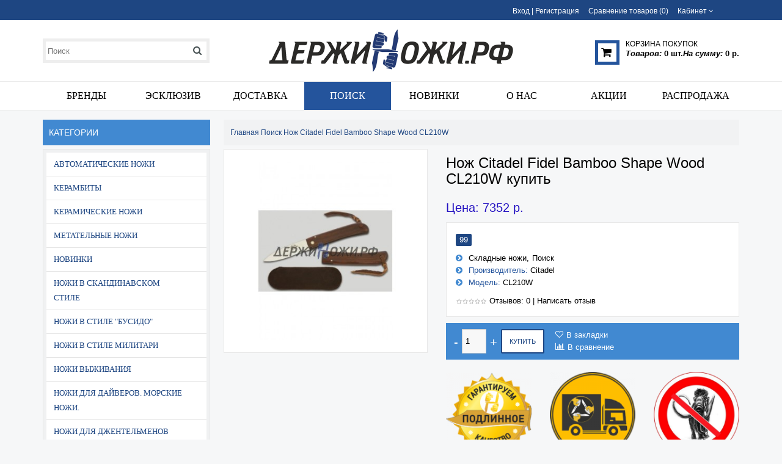

--- FILE ---
content_type: text/html;charset=UTF-8
request_url: https://derzhinozhi.ru/nozh-citadel-fidel-bamboo-shape-wood-cl210w-cl210w-citadel
body_size: 21853
content:

							<!DOCTYPE html>
<html dir="ltr" lang="ru">
<head>
<meta name="viewport" content="width=device-width, initial-scale=1">
<meta charset="UTF-8" />



       <title>Держиножи.рф: Нож Citadel Fidel Bamboo Shape Wood CL210W купить недорого с доставкой</title>
        <meta name="description" content="Нож Citadel Fidel Bamboo Shape Wood CL210W - купить недорого в магазине Держиножи.рф с доставкой по Москве и России. Телефон: +7 (495) 740-81-01 Нож Citadel Fidel Bamboo Shape Wood CL210W - Длина общая (мм) 190.Нож Citadel Fidel Bamboo Shape Wood CL210W -" />
      <base href="https://derzhinozhi.ru/" />

				 
				

<meta name="keywords" content="nozh citadel fidel bamboo shape wood cl210w, cl210w, citadel, poisk, skladnye nozhi Нож citadel fidel bamboo shape wood cl210w Складные ножи cl210w citadel Нож citadel fidel bamboo shape wood cl210w Поиск cl210w citadel" />

<meta property="og:type" content="website" />
<meta property="og:image" content="https://derzhinozhi.ru/image/data/logo/logo2.png" />
<meta property="og:site_name" content="Магазин Держиножи.рф" />
<link href="https://derzhinozhi.ru/image/data/cart.png" rel="icon" />
<link href="https://derzhinozhi.ru/nozh-citadel-fidel-bamboo-shape-wood-cl210w-cl210w-citadel" rel="canonical" />
<link rel="stylesheet" type="text/css" href="catalog/view/javascript/dist/css/bootstrap.min.css" />

			<!-- start - ipl extension - dbassa -->
			
			<link rel="stylesheet" type="text/css" href="catalog/view/theme/default/stylesheet/dbassa_intelligent_product_labels.css" />

			<!-- end - ipl extension - dbassa -->
			
<link rel="stylesheet" type="text/css" href="catalog/view/theme/julytheme/stylesheet/stylesheet.css" />
<link rel="stylesheet" type="text/css" href="catalog/view/theme/julytheme/stylesheet/julymenu.css" />
<!--Color scheme 
*******************************************-->
      <link rel="stylesheet" type="text/css" href="catalog/view/theme/julytheme/stylesheet/style2.css" />

<link href="catalog/view/javascript/font-awesome/css/font-awesome.min.css" rel="stylesheet" type="text/css" />


<link rel="stylesheet" type="text/css" href="catalog/view/theme/julytheme/stylesheet/julymenu.css" media="screen" />
<link rel="stylesheet" type="text/css" href="catalog/view/javascript/jquery/colorbox/colorbox.css" media="screen" />
<script type="text/javascript" src="catalog/view/javascript/jquery/jquery-1.7.1.min.js"></script>
<script type="text/javascript" src="catalog/view/javascript/jquery/ui/jquery-ui-1.8.16.custom.min.js"></script>
<link rel="stylesheet" type="text/css" href="catalog/view/javascript/jquery/ui/themes/ui-lightness/jquery-ui-1.8.16.custom.css" />

<script type="text/javascript" src="catalog/view/javascript/common2.js"></script>

<script type="text/javascript" src="catalog/view/theme/julytheme/js/main.js"></script>
<script type="text/javascript" src="catalog/view/theme/julytheme/js/jquery.tipsy.js"></script>
<script type="text/javascript" src="catalog/view/theme/julytheme/js/responsive/enquire.min.js"></script>
<script type="text/javascript" src="catalog/view/theme/julytheme/js/responsive/jquery.touchwipe.js"></script>
<script type="text/javascript" src="catalog/view/javascript/dist/js/bootstrap.min.js"></script>

 <!--Top Control 
*******************************************-->
<script src="catalog/view/theme/julytheme/js/scroll/scrolltopcontrol.js" type="text/javascript"></script>
  <!--Fixed menu 
*******************************************-->
<script src="catalog/view/theme/julytheme/js/fixmenu.js" type="text/javascript"></script>
 

<link media="screen" href="catalog/view/javascript/quickorder/magnific/magnific-popup.css" type="text/css" rel="stylesheet">			
<script src="catalog/view/javascript/quickorder/magnific/jquery.magnific-popup.min.js" type="text/javascript"></script>					
<script src="catalog/view/javascript/newfastorder.js" type="text/javascript"></script>					
<script type="text/javascript" src="catalog/view/javascript/jquery/ui/jquery-ui-timepicker-addon.js"></script> 
<link href="catalog/view/theme/default/fastorder/font-awesome/css/font-awesome.min.css" type="text/css" rel="stylesheet"/>
<script type="text/javascript" src="catalog/view/javascript/quickorder/owl-carousel/owl.carousel.min.js"></script> 
<link media="screen" href="catalog/view/javascript/quickorder/owl-carousel/owl.carousel.css" rel="stylesheet">
<script type="text/javascript">
function fastorder_open(product_id) {
	$.magnificPopup.open({
        tLoading: '<span><i style="font-size:50px;" class="fa fa-spinner fa-pulse"></i></span>',
        items: {
			src: 'index.php?route=module/newfastorder&product_id='+product_id,
			type: 'ajax'
        }
    });
}
function fastorder_open_cart() {
	$.magnificPopup.open({
        tLoading: '<span><i style="font-size:50px;" class="fa fa-spinner fa-pulse"></i></span>',
        items: {
            src: 'index.php?route=module/newfastordercart',
            type: 'ajax'
        }			
    });
}
</script>
 <link rel="stylesheet" type="text/css" href="catalog/view/theme/default/stylesheet/fastorder1.css" />
<style>
	.btn-fastorder {
		background-color:#6d0202;
		border-color:#6d0202;
	}
	.btn-fastorder:hover {
		background-color:#3224ff;
		border-color:#3224ff;
	}
</style>
			
<script type="text/javascript" src="catalog/view/javascript/jquery/colorbox/jquery.colorbox-min.js"></script>
<!--[if IE 7]> 
<link rel="stylesheet" type="text/css" href="catalog/view/theme/default/stylesheet/ie7.css" />
<![endif]-->
<!--[if lt IE 7]>
<link rel="stylesheet" type="text/css" href="catalog/view/theme/default/stylesheet/ie6.css" />
<script type="text/javascript" src="catalog/view/javascript/DD_belatedPNG_0.0.8a-min.js"></script>
<script type="text/javascript">
DD_belatedPNG.fix('#logo img');
</script>
<![endif]-->

  
 
  
 
                                   
            
                                       
                      
  
 
<style type="text/css">
 
	 
    body{
				 		 		}
  h1, .welcome{
				 		 		 		}
.htabs a, .htabs li, .box .box-heading, .subtab-show-all > span{
				 		 		 		}
h2{
				 		 		 		}
h3, #footer h3, .title_h3{
				 		 		 		}				
#menu > ul > li > a, #mobile-header #responsive-menu-button{
				font-family: 'Philosopher';
				 	    font-size:16px;
        		 		 	    text-transform:uppercase;
        		}
		ul.box-category > li > a, .featur_categ .vtabs .link-category a.text-category {
				font-family: 'Philosopher';
				 		 		 	    text-transform:uppercase;
        		}
		.july_modul.july_menu_container > ul > li > a {
				 		 		 		}
#menu > ul > li> .submenu > ul > li > a, #menu > ul > li> .submenu > ul > li{
				 		 		 		}
.july_modul.july_menu_container li > .accordeon_subcat li a, #footer a,
ul.box-category > li ul > li > a, #menu > ul > li> .submenu .submenu a, .featur_categ .sub-category a, ul.box-category > li ul > li{
				 		 		 		}
.product-grid .name a, .product-list .name a, .box-product .name a, .product-info .july_custtitl{
				 		 		 		}
.heading_news_mod a{
				 		 		 		}
.julyslider .july-titleslider, .julyslider .july-titleslider a{
				font-family: 'Russo One';
				 	    font-size:30px;
        		 	    font-weight:bold;
        		 		}		
.product-grid .price, .product-list .price, .box-product .price{
				 		 		}
		 a.button, input.button, button.button, .sidr input.sidr-class-button {
				 		 		 		}
.july-stickers div {
				 		 		 		}
.grid figure .effect-heading {
				font-family: 'Arial';
				 	    font-size:18px;
        		 		 		}																					


  
 /*Buttons*/
 .box-product .cart a, .product-grid .cart a,.product-list .cart a{ background-color: #5EADF2;}
    
 .box-product .cart a, .product-grid .cart a, .product-list .cart a{ color: #FFFFFF;}
     
 .box-product .wishlist a, .product-grid .wishlist a { background-color: #4189D1;}
     
 .box-product .wishlist a, .product-grid .wishlist a{ color: #FFFFFF;}
     
 .box-product .compare a, .product-grid .compare a{background-color: #4189D1;}
     
 .box-product .compare a, .product-grid .compare a{ color: #FFFFFF;}
     
 .box-product .quick-view a, .product-grid .quick-view a { background-color: #4189D1;}
     
 .box-product .quick-view a, .product-grid .quick-view a { color: #FFFFFF;}
     
 .box-product .fastorder a, .product-grid .fastorder a { background-color: #4189D1;}
     
 .box-product .fastorder a, .product-grid .fastorder a { color: #FFFFFF;}
  
  .box-product .cart a:hover, .product-grid .cart a:hover, .product-list .cart a, .box-product .fastorder a:hover, .product-grid .fastorder a:hover,.product-list .fastorder a:hover,
  .box-product .quick-view a:hover, .product-grid .quick-view a:hover, .product-list .quick-view a:hover,.box-product .compare a:hover, .product-grid .compare a:hover, .product-list .compare a:hover,  
  .box-product .wishlist a:hover, .product-grid .wishlist a:hover,.product-list .wishlist a:hover, .product-compare a:hover,
  a.button:hover, input.button:hover, button.button:hover, .sidr input.sidr-class-button:hover,
  .carousel-control.left.jul:hover,.carousel-control.right.jul:hover, #topcontrol:hover,
  .jcarousel-skin-opencart .jcarousel-next-horizontal:hover, .jcarousel-skin-opencart .jcarousel-prev-horizontal:hover,
   #frm_subscribe .button:hover, .footer_widget_down:hover{ background-color: #1E4682;}

    
   .box-product .cart a:hover, .product-grid .cart a:hover, .product-list .cart a:hover, .box-product .fastorder a:hover, .product-grid .fastorder a:hover, .product-list .fastorder a:hover, .box-product .quick-view a:hover, .product-grid .quick-view a:hover, .product-list .quick-view a:hover, .box-product .compare a:hover, .product-grid .compare a:hover, .product-list .compare a:hover, 
  .box-product .wishlist a:hover, .product-grid .wishlist a:hover, .product-list .wishlist a:hover, #topcontrol:hover,
  a.button:hover, input.button:hover, button.button:hover, .sidr input.sidr-class-button:hover,
  .carousel-control.left.jul:hover,.carousel-control.right.jul:hover, .product-compare a:hover,
  .jcarousel-skin-opencart .jcarousel-next-horizontal:hover,.jcarousel-skin-opencart .jcarousel-prev-horizontal:hover,
   #frm_subscribe .button:hover, .footer_widget_down:hover{ color: #FFFFFF;}
 
   
    
     #container.container{ width:auto; background:transparent;}
                
   body{
	    		 		
		}
		
  
	/*show compare*/ 
  body{ color: #000000}
      
 	  .product-info .cart .minimum, .product-info .price-tax, .product-info .price .reward,.product-info .price .discount,
      .product-info .description span, small{ color: #24549C}
     
  a, a b { color: #000000}
     
  a:hover, .breadcrumb a:hover, .july_modul.july_menu_container > ul > li > a:hover, .namecateg li a:hover{ color: #1B82D1}
     
  h1, .welcome { color: #000000}
      
  h2, .julyslider .july-titleslider, .julyslider .july-titleslider a{ color: #24549C}
      
  h3, .title_h3 { color: #1B82D1}
      
  .box .box-heading { color: #FFFFFF; }
      
   .box .box-heading{ background-color: #4189D1; padding-left:10px;}
      
  .htabs a.selected, .htabs a:hover, .htabs .active a{ color: #5EADF2; border-color: #5EADF2; }
      
   .htabs, .box.july_subtabs .box-heading {background-color: #1E4682; padding-left:10px;}
      
  .htabs a, .htabs li, .htabs .subtab-show-all { color: #FFFFFF; }
     
  .breadcrumb a { color: #1E4682;}
     
  .pagination .links b, .pagination .links a:hover { background-color: #24549C;}
  .pagination .links a {color: #24549C;}
      
  .pagination .links b, .pagination .links a:hover { color: #FFFFFF;}
  .pagination .links a {background-color: #FFFFFF;}
     
  a.button, input.button, button.button, .sidr input.sidr-class-button{background-color: #24549C;}
      
  a.button, input.button, button.button, .sidr input.sidr-class-button{color: #FFFFFF;}
      
 .button.registr, .sidr input.sidr-class-button.sidr-class-registr {background-color: #24549C;}
      
 .button.registr, .sidr input.sidr-class-button.sidr-class-registr {color: #FFFFFF;}
      
  .carousel-control.left.jul, .carousel-control.right.jul,
  .jcarousel-skin-opencart .jcarousel-prev-horizontal, .jcarousel-skin-opencart .jcarousel-next-horizontal {background-color: #24549C;}
        
  .carousel-control.left.jul, .carousel-control.right.jul,
  .jcarousel-skin-opencart .jcarousel-prev-horizontal, .jcarousel-skin-opencart .jcarousel-next-horizontal {color: #FFFFFF;}
     
     #header{
          		 		}
  			   		
  
		#top{background-color: #1E4682; }
		#top #welcome a div, #compare-total2 div{color: #1E4682; }
     
  #header .toplink > div, #header .toplink > div > a, #top .contactinfo, #top .contactinfo a, #header #top .top_search_down{color: #FFFFFF;}
  #top #welcome a div, #compare-total2 div{background-color: #FFFFFF;}
     
   #header .toplink > div > a:hover, #top .contactinfo a:hover{color: #85CAFF;}
        
    #header #cart .heading > a {color: #000000;}
         
    #header #cart .heading a > div {border-color: #24549C;}
      
   /*product*/
    .box-product .name a, .product-grid .name a, .product-list .name a, .product-info .july_custtitl {color: #000000;}
         
    .box-product .price, .product-grid .price, .product-info .price {color: #2513C2;}
            
   .product-info .cart{background-color: #4189D1;}
   .product-info .description > span:before {color: #4189D1;}
       
   .product-info .cart-wishlist a, .product-info .cart-wishlist, .product-info .cart-compare a, .product-info .cart-compare,.product-info #decrease, .product-info #increase,
   .product-info .cart .minimum {color: #FFFFFF;}
     
   .product-info .cart a.button {background-color: #FFFFFF;}
     
   .product-info .cart a.button {color: #1E4682; border-color: #1E4682;}
        
   .product-info .cart a.button:hover {background-color: #1E4682;border-color: #1E4682;}
     
   .product-info .cart a.button:hover {color: #FFFFFF;}
      
   .product-info .description .outstock{background-color: #1E4682;}
        
   .product-info .description .outstock.no-stock{background-color: #1E4682;}
        
   .product-grid > div:hover > div,.box-product > div:hover > div, .product-list > div:hover {	-webkit-box-shadow: 0px 0px 1px 1px #1E4682 inset ;
	-moz-box-shadow: 0px 0px 1px 1px #1E4682 inset ;
	box-shadow:inset 0px 0px 1px 1px #1E4682;}
                
  #menu > ul > li > a, #mobile-header #responsive-menu-button {color: #000000;}
         
  #menu > ul > li > div {background-color: #1E4682;}
         
  #menu > ul > li > a:hover, #menu > ul > li:hover, #menu > ul > li:hover > a {background-color: #1E4682;}
                     
 ul.box-category > li > a {color: #1E4682;}
              
 ul.box-category > li > a.active, ul.box-category > li> a:hover, .box-category .accordeon_plus:hover:after,
ul.box-category > li > a.active + .accordeon_plus:after, .box-category > li > a:hover + .accordeon_plus:after,
.left-menu .box-category li:hover > .movpanel_plus:after {background-color: #1E4682;}
      
 .left-menu ul.box-category li > .accordeon_subcat, ul.box-category > li > ul {background-color: #1E4682;}
      
 ul.box-category > li ul > li > a ,  ul.box-category > li ul > li{color: #1E4682;}
             
ul.box-category > li ul > li > a:hover, ul.box-category > li ul > li > a.active {background-color: #1E4682;}
     
#footer .custom-footer, #footer .custom-footer a {color: #1E4682;}
       #footer{
          		 		}	
 
#footer h3 {color: #1E4682;}
  	
  
   
#footer a:hover {color: #1E4682;}
   
   
#footer {color: #1E4682;}
         
#powered {background-color: #1E4682;}
   
    
   /*footer login*/
#footer .footer-account, #footer .footer-account a, #footer .footer-account h3, #footer .footer-account a:hover {color: #1E4682;}
      
      
#frm_subscribe .button {background-color: #1E4682;}
   
    
   #topcontrol {background-color: #4189D1;}
      
   #topcontrol {color: #465DA1;}
   
    
        
     
     
     
 .featur_categ .vtabs .link-category a.transzone {color: #000000;}
   
   
    
 .featur_categ .vtabs .link-category a.text-category:hover {color: #1E4682;}
   		  	
    
 .featur_categ .sub-category {background-color: #1E4682;}
   
    
    
 .featur_categ .sub-category a:hover {color: #1E4682;}
   
      		  	   	  																					
  
</style>
 

			<link rel="stylesheet" href="catalog/view/javascript/jquery.cluetip.css" type="text/css" />
			<script src="catalog/view/javascript/jquery.cluetip.js" type="text/javascript"></script>
			
			<script type="text/javascript">
				$(document).ready(function() {
				$('a.title').cluetip({splitTitle: '|'});
				  $('ol.rounded a:eq(0)').cluetip({splitTitle: '|', dropShadow: false, cluetipClass: 'rounded', showtitle: false});
				  $('ol.rounded a:eq(1)').cluetip({cluetipClass: 'rounded', dropShadow: false, showtitle: false, positionBy: 'mouse'});
				  $('ol.rounded a:eq(2)').cluetip({cluetipClass: 'rounded', dropShadow: false, showtitle: false, positionBy: 'bottomTop', topOffset: 70});
				  $('ol.rounded a:eq(3)').cluetip({cluetipClass: 'rounded', dropShadow: false, sticky: true, ajaxCache: false, arrows: true});
				  $('ol.rounded a:eq(4)').cluetip({cluetipClass: 'rounded', dropShadow: false});  
				});
			</script>
			

			<!-- start - ipl extension - dbassa -->

			<script type="text/javascript" src="catalog/view/javascript/modernizr/modernizr.custom.10918.js"></script>

			<!--[if lt IE 9]>
			  <script type="text/javascript" src="catalog/view/javascript/PIE-1.0.0/PIE.js"></script>
			<![endif]-->

			<!-- end - ipl extension - dbassa -->
			

                
				<script type="text/javascript" src="catalog/view/javascript/singleclick.js"></script>
			    <link rel="stylesheet" type="text/css" href="catalog/view/theme/default/stylesheet/singleclick.css" />
			
            
</head>
<body>

<div id="container" class="container">
<div id="header" class="default">

    <div id="top">
    <div class="container">
     <div class="row">  
      
     <div class="col-xs-12 col-md-6">
     
          
     
        
                 
                       
    </div>
     
   <div class="col-xs-12 col-md-6 toplink">
   
        
          
        <div id="welcome" class="btn-group">  
                 <a href="https://derzhinozhi.ru/index.php?route=account/login"><div title="Вход"></div><span>Вход</span></a> | <a href="https://derzhinozhi.ru/index.php?route=account/simpleregister"><div title="Регистрация"></div><span>Регистрация</span></a>                </div>
                
           
                  <div class="btn-group">  
         <a href="https://derzhinozhi.ru/index.php?route=product/compare" id="compare-total2"><div title="Сравнение товаров (0)"></div><span>Сравнение товаров (0)</span></a>
         </div>                  
           
        <div class="btn-group account-drop">
            <div data-toggle="dropdown"><span> Кабинет</span> <i class="fa fa-angle-down"></i></div>
            <ul class="dropdown-menu setting-menu">
             <li id="wishlist"><a href="https://derzhinozhi.ru/index.php?route=account/wishlist" id="wishlist-total">Закладки (0)</a></li>
             <li><a href="https://derzhinozhi.ru/index.php?route=account/account">Постоянный покупатель</a></li>
             <li> <a href="https://derzhinozhi.ru/index.php?route=checkout/cart">Корзина покупок</a></li>
             <li><a href="https://derzhinozhi.ru/index.php?route=checkout/simplecheckout">Оформление заказа</a></li>
             </ul>
         </div>	
                  
         <div class="btn-group">  
                </div>
        
        <div class="btn-group"> 
                </div> 
        
        
       
          
  
  </div>
  </div>
    
    </div>
   </div>
    
   

   <div class="container">
      <div class="row">
      <!--1-->
      <div class="topinfo topinfosearch col-sm-12 col-md-3 ">
      
          
              <div id="search">
              <div class="button-search"><i class="fa fa-search"></i></div>
              <input type="text" name="search" placeholder="Поиск" value="" />
              </div>   
            
           

      </div>
      
   
     <!--2-->
     <div class="topinfo cap-center 
     col-md-6 col-xs-8 ">
        
           
                  <div id="logo">
                <a href="https://derzhinozhi.ru/"><img src="https://derzhinozhi.ru/image/data/logo/logo2.png" title="Магазин Держиножи.рф" alt="Магазин Держиножи.рф" /></a>
                </div>
                        
          
         
     </div>
     
    <!--3-->   
          
    
    <!--4-->
    <div class="topinfo col-xs-4 col-md-3  ">    
      <div id="cart">
  <div class="heading">
    <a title="Корзина покупок">
    <div></div> 
    <h4>Корзина покупок</h4>
     <span id="cart-top-fixed" style="display:none;"><i class="fa fa-check"></i></span>
     <span id="cart-total"><span><i>Товаров:</i> <b>0 шт.</b></span><span><i>На сумму:</i> <b>0 р.</b></span></span> 
    </a></div>
  <div class="content">
        <div class="empty">Ничего не куплено!</div>
      </div>
</div>    </div>
    
    </div>

</div>


<div class="menufix">
<div class="container">
<div id="mobile-header">
    <div id="responsive-menu-button"><i class="fa fa-bars"></i> Меню</div>
</div>
<div id="navigation">
    <div id="menu" class="nav july_menu_container"><span class="close"></span>
    <ul>
 
   
          

	    
	       
    <li class="md-8 jul-li "  > 
     
     
	    
        <a href="https://derzhinozhi.ru/index.php?route=product/manufacturer">
         
                 
        <span class="jl-text menu-span" >Бренды</span>
      </a>
 
       
		            
          
          
          
          <!--brand--> 
          <span class="arrow"></span>
         <div class="submenu first drop-right">
         
                    
          <ul class="allcategory-sub july-menubrand">
                                        
           <li><a href="https://derzhinozhi.ru/nozhi-ahti-kupit-1">
            <img src="https://derzhinozhi.ru/image/cache/data/Logo - Ahti-40x40_0.jpg" alt="Ahti" />            <span>Ahti</span>
           </a></li>
             
                                           
           <li><a href="https://derzhinozhi.ru/nozhi-aitor-kupit">
            <img src="https://derzhinozhi.ru/image/cache/data/MEMOTEK/Aitor/logo-aitor-40x40_0.jpg" alt="Aitor" />            <span>Aitor</span>
           </a></li>
             
                                           
           <li><a href="https://derzhinozhi.ru/nozhi-al-mar-kupit-1">
            <img src="https://derzhinozhi.ru/image/cache/data/img-al-mar-logo-40x40_0.jpg" alt="Al Mar" />            <span>Al Mar</span>
           </a></li>
             
                                           
           <li><a href="https://derzhinozhi.ru/nozhi-andujar-kupit">
            <img src="https://derzhinozhi.ru/image/cache/data/EXCLUSIVE/LOGO2-40x40_0.png" alt="Andujar" />            <span>Andujar</span>
           </a></li>
             
                                           
           <li><a href="https://derzhinozhi.ru/nozhi-arno-bernard-kupit-1">
            <img src="https://derzhinozhi.ru/image/cache/data/ABK-Logo-40x40_0.png" alt="Arno Bernard" />            <span>Arno Bernard</span>
           </a></li>
             
                                           
           <li><a href="https://derzhinozhi.ru/nozhi-bark-river-knife-tool-kupit-1">
            <img src="https://derzhinozhi.ru/image/cache/data/Bark River logo-40x40_0.jpg" alt="Bark River knife &amp; tool" />            <span>Bark River knife &amp; tool</span>
           </a></li>
             
                                           
           <li><a href="https://derzhinozhi.ru/nozhi-benchmade-kupit-1">
            <img src="https://derzhinozhi.ru/image/cache/data/benchmade-logo-40x40_0.jpg" alt="Benchmade" />            <span>Benchmade</span>
           </a></li>
             
                                           
           <li><a href="https://derzhinozhi.ru/nozhi-blackhawk-kupit-1">
            <img src="https://derzhinozhi.ru/image/cache/data/LOGO 2-40x40_0.jpg" alt="Blackhawk!" />            <span>Blackhawk!</span>
           </a></li>
             
                                           
           <li><a href="https://derzhinozhi.ru/nozhi-boker-kupit-1">
            <img src="https://derzhinozhi.ru/image/cache/data/boeker-logo-40x40_0.jpg" alt="Boker" />            <span>Boker</span>
           </a></li>
             
                                           
           <li><a href="https://derzhinozhi.ru/nozhi-bone-collector-kupit-1">
            <img src="https://derzhinozhi.ru/image/cache/data/bone-collector Logo-40x40_0.jpg" alt="Bone Collector				" />            <span>Bone Collector				</span>
           </a></li>
             
                                  </ul>
                      
          <ul class="allcategory-sub july-menubrand">
                                        
           <li><a href="https://derzhinozhi.ru/nozhi-brous-blades-kupit-1">
            <img src="https://derzhinozhi.ru/image/cache/data/BB logo-40x40_0.jpg" alt="Brous Blades" />            <span>Brous Blades</span>
           </a></li>
             
                                           
           <li><a href="https://derzhinozhi.ru/nozhi-browning-kupit-1">
            <img src="https://derzhinozhi.ru/image/cache/data/Browning_LogoX-40x40_0.jpg" alt="Browning" />            <span>Browning</span>
           </a></li>
             
                                           
           <li><a href="https://derzhinozhi.ru/nozhi-brusletto-kupit-1">
            <img src="https://derzhinozhi.ru/image/cache/data/brands/brusletto-40x40_0.jpg" alt="Brusletto" />            <span>Brusletto</span>
           </a></li>
             
                                           
           <li><a href="https://derzhinozhi.ru/nozhi-buck-knives-kupit-1">
            <img src="https://derzhinozhi.ru/image/cache/data/buck-40x40_0.jpg" alt="Buck Knives" />            <span>Buck Knives</span>
           </a></li>
             
                                           
           <li><a href="https://derzhinozhi.ru/nozhi-camillus-kupit-1">
            <img src="https://derzhinozhi.ru/image/cache/data/CamillusLogo-40x40_0.jpg" alt="Camillus" />            <span>Camillus</span>
           </a></li>
             
                                           
           <li><a href="https://derzhinozhi.ru/nozhi-chris-reeve-kupit-1">
            <img src="https://derzhinozhi.ru/image/cache/data/CHRIS REEVE logo_0-40x40_0.jpg" alt="Chris Reeve" />            <span>Chris Reeve</span>
           </a></li>
             
                                           
           <li><a href="https://derzhinozhi.ru/nozhi-citadel-kupit-1">
            <img src="https://derzhinozhi.ru/image/cache/data/logo_citadel1-40x40_0.jpg" alt="Citadel" />            <span>Citadel</span>
           </a></li>
             
                                           
           <li><a href="https://derzhinozhi.ru/nozhi-city-brother-kupit-1">
            <img src="https://derzhinozhi.ru/image/cache/data/City Brother logo-40x40_0.jpg" alt="City Brother" />            <span>City Brother</span>
           </a></li>
             
                                           
           <li><a href="https://derzhinozhi.ru/nozhi-cold-steel-kupit-1">
            <img src="https://derzhinozhi.ru/image/cache/data/cold_steel-40x40_0.jpg" alt="Cold Steel" />            <span>Cold Steel</span>
           </a></li>
             
                                           
           <li><a href="https://derzhinozhi.ru/nozhi-columbia-river-knife-tool-kupit-1">
            <img src="https://derzhinozhi.ru/image/cache/data/crkt_flag-40x40_0.jpg" alt="Columbia River knife &amp; tool" />            <span>Columbia River knife &amp; tool</span>
           </a></li>
             
                                  </ul>
                      
          <ul class="allcategory-sub july-menubrand">
                                        
           <li><a href="https://derzhinozhi.ru/nozhi-condor-tool-kupit-1">
            <img src="https://derzhinozhi.ru/image/cache/data/condor_tool_and_knives_logo-40x40_0.jpg" alt="Condor tool" />            <span>Condor tool</span>
           </a></li>
             
                                           
           <li><a href="https://derzhinozhi.ru/nozhi-crowning-kupit">
            <img src="https://derzhinozhi.ru/image/cache/data/logo/Crowning Logo-40x40_0.png" alt="Crowning" />            <span>Crowning</span>
           </a></li>
             
                                           
           <li><a href="https://derzhinozhi.ru/nozhi-desperado-kupit-1">
            <img src="https://derzhinozhi.ru/image/cache/data/logo-40x40_0.png" alt="Desperado" />            <span>Desperado</span>
           </a></li>
             
                                           
           <li><a href="https://derzhinozhi.ru/nozhi-dpx-gear-kupit">
            <img src="https://derzhinozhi.ru/image/cache/data/BASELARD/DPX/DPX Logo-40x40_0.jpg" alt="DPX Gear" />            <span>DPX Gear</span>
           </a></li>
             
                                           
           <li><a href="https://derzhinozhi.ru/nozhi-eickhorn-kupit-1">
            <img src="https://derzhinozhi.ru/image/cache/data/Eickhorn_Logo-40x40_0.gif" alt="Eickhorn" />            <span>Eickhorn</span>
           </a></li>
             
                                           
           <li><a href="https://derzhinozhi.ru/nozhi-eka-kupit-1">
            <img src="https://derzhinozhi.ru/image/cache/data/EKA_LOGO-40x40_0.jpg" alt="EKA" />            <span>EKA</span>
           </a></li>
             
                                           
           <li><a href="https://derzhinozhi.ru/nozhi-emerson-knives-kupit-1">
            <img src="https://derzhinozhi.ru/image/cache/data/ek_logo-40x40_0.png" alt="Emerson Knives" />            <span>Emerson Knives</span>
           </a></li>
             
                                           
           <li><a href="https://derzhinozhi.ru/nozhi-extrema-ratio-kupit-1">
            <img src="https://derzhinozhi.ru/image/cache/data/extrema-ratio-40x40_0.png" alt="Extrema Ratio" />            <span>Extrema Ratio</span>
           </a></li>
             
                                           
           <li><a href="https://derzhinozhi.ru/nozhi-fantoni-srl-kupit-1">
            <img src="https://derzhinozhi.ru/image/cache/data/LOGO-40x40_0.jpg" alt="Fantoni srl" />            <span>Fantoni srl</span>
           </a></li>
             
                                           
           <li><a href="https://derzhinozhi.ru/nozhi-fox-knives-kupit-1">
            <img src="https://derzhinozhi.ru/image/cache/data/Fox lpgo-40x40_0.jpg" alt="Fox knives" />            <span>Fox knives</span>
           </a></li>
             
                                  </ul>
                      
          <ul class="allcategory-sub july-menubrand">
                                        
           <li><a href="https://derzhinozhi.ru/nozhi-gsakai-kupit-1">
            <img src="https://derzhinozhi.ru/image/cache/data/g-sakai1-40x40_0.jpg" alt="G.Sakai" />            <span>G.Sakai</span>
           </a></li>
             
                                           
           <li><a href="https://derzhinozhi.ru/nozhi-hecklerkoch-kupit-1">
            <img src="https://derzhinozhi.ru/image/cache/data/Heckler_Koch_Logo-40x40_0.png" alt="Heckler&amp;Koch" />            <span>Heckler&amp;Koch</span>
           </a></li>
             
                                           
           <li><a href="https://derzhinozhi.ru/nozhi-helle-kupit-1">
            <img src="https://derzhinozhi.ru/image/cache/data/helle-logo-top-40x40_0.gif" alt="Helle" />            <span>Helle</span>
           </a></li>
             
                                           
           <li><a href="https://derzhinozhi.ru/nozhi-hikari-knives-kupit">
            <img src="https://derzhinozhi.ru/image/cache/data/logo/hikari knives cuchillos-40x40_0.JPG" alt="Hikari Knives " />            <span>Hikari Knives </span>
           </a></li>
             
                                           
           <li><a href="https://derzhinozhi.ru/nozhi-hiroo-itou-kupit-1">
            <img src="https://derzhinozhi.ru/image/cache/data/Mr.Itou logo-40x40_0.jpg" alt="Hiroo Itou" />            <span>Hiroo Itou</span>
           </a></li>
             
                                           
           <li><a href="https://derzhinozhi.ru/nozhi-hogue-elishewitz-kupit">
            <img src="https://derzhinozhi.ru/image/cache/data/Elishewitz logo-40x40_0.jpg" alt="Hogue-Elishewitz" />            <span>Hogue-Elishewitz</span>
           </a></li>
             
                                           
           <li><a href="https://derzhinozhi.ru/nozhi-htm-knives-kupit">
            <img src="https://derzhinozhi.ru/image/cache/data/Dendra/HTM Knives/HTM Logo-40x40_0.png" alt="HTM Knives" />            <span>HTM Knives</span>
           </a></li>
             
                                           
           <li><a href="https://derzhinozhi.ru/nozhi-iisakki-kupit-1">
            <img src="https://derzhinozhi.ru/image/cache/data/IISAKKI LOGO-40x40_0.jpg" alt="Iisakki" />            <span>Iisakki</span>
           </a></li>
             
                                           
           <li><a href="https://derzhinozhi.ru/nozhi-jjmartinez-kupit-1">
            <img src="https://derzhinozhi.ru/image/cache/data/J.J.Martinez logo-40x40_0.jpg" alt="J.J.Martinez" />            <span>J.J.Martinez</span>
           </a></li>
             
                                           
           <li><a href="https://derzhinozhi.ru/nozhi-joker-kupit">
            <img src="https://derzhinozhi.ru/image/cache/data/Joker-Logo-Large-40x40_0.jpg" alt="Joker" />            <span>Joker</span>
           </a></li>
             
                                  </ul>
                      
          <ul class="allcategory-sub july-menubrand">
                                        
           <li><a href="https://derzhinozhi.ru/nozhi-kanetsune-kupit-1">
            <img src="https://derzhinozhi.ru/image/cache/data/Kanetsune-Logo.jpg-40x40_0.png" alt="Kanetsune" />            <span>Kanetsune</span>
           </a></li>
             
                                           
           <li><a href="https://derzhinozhi.ru/nozhi-karesuando-kniven-kupit-1">
            <img src="https://derzhinozhi.ru/image/cache/data/karesuando_kniven_liten-40x40_0.jpg" alt="Karesuando kniven" />            <span>Karesuando kniven</span>
           </a></li>
             
                                           
           <li><a href="https://derzhinozhi.ru/nozhi-katz-kupit">
            <img src="https://derzhinozhi.ru/image/cache/data/brands/Marttiini/Katz-40x40_0.jpg" alt="Katz" />            <span>Katz</span>
           </a></li>
             
                                           
           <li><a href="https://derzhinozhi.ru/nozhi-kershaw-kupit-1">
            <img src="https://derzhinozhi.ru/image/cache/data/KER logo-40x40_0.jpg" alt="Kershaw" />            <span>Kershaw</span>
           </a></li>
             
                                           
           <li><a href="https://derzhinozhi.ru/nozhi-khukuri-house-kupit-1">
            <img src="https://derzhinozhi.ru/image/cache/data/khukuri_blades_logo-40x40_0.gif" alt="Khukuri House" />            <span>Khukuri House</span>
           </a></li>
             
                                           
           <li><a href="https://derzhinozhi.ru/nozhi-klotzli-kupit-1">
            <img src="https://derzhinozhi.ru/image/cache/data/thumb-klotzli_logo-40x40_0.jpg" alt="Klotzli" />            <span>Klotzli</span>
           </a></li>
             
                                           
           <li><a href="https://derzhinozhi.ru/nozhi-knivsmed-stromeng-as-kupit">
            <img src="https://derzhinozhi.ru/image/cache/data/Knivsmed Strømeng AS LOGO-40x40_0.png" alt="Knivsmed Strømeng AS" />            <span>Knivsmed Strømeng AS</span>
           </a></li>
             
                                           
           <li><a href="https://derzhinozhi.ru/nozhi-lion-steel-kupit-1">
            <img src="https://derzhinozhi.ru/image/cache/data/Lion-Steel-logotip-40x40_0.jpg" alt="Lion Steel" />            <span>Lion Steel</span>
           </a></li>
             
                                           
           <li><a href="https://derzhinozhi.ru/nozhi-lone-wolf-knives-kupit-1">
            <img src="https://derzhinozhi.ru/image/cache/data/Lone Wolf logo-40x40_0.jpg" alt="Lone Wolf  knives	" />            <span>Lone Wolf  knives	</span>
           </a></li>
             
                                           
           <li><a href="https://derzhinozhi.ru/nozhi-magnum-kupit-1">
            <img src="https://derzhinozhi.ru/image/cache/data/M Logo-40x40_0.jpg" alt="Magnum" />            <span>Magnum</span>
           </a></li>
             
                                  </ul>
                      
          <ul class="allcategory-sub july-menubrand">
                                        
           <li><a href="https://derzhinozhi.ru/nozhi-mantis-knives-kupit-1">
            <img src="https://derzhinozhi.ru/image/cache/data/Logo-40x40_0.jpg" alt="Mantis Knives" />            <span>Mantis Knives</span>
           </a></li>
             
                                           
           <li><a href="https://derzhinozhi.ru/nozhi-marttiini-kupit-1">
            <img src="https://derzhinozhi.ru/image/cache/data/brands/Marttiini/Marttiini-40x40_0.jpg" alt="Marttiini" />            <span>Marttiini</span>
           </a></li>
             
                                           
           <li><a href="https://derzhinozhi.ru/nozhi-maruyoshi-kupit-1">
            <img src="https://derzhinozhi.ru/image/cache/data/Maruyoshi Logo-40x40_0.jpg" alt="Maruyoshi" />            <span>Maruyoshi</span>
           </a></li>
             
                                           
           <li><a href="https://derzhinozhi.ru/nozhi-maserin-kupit">
            <img src="https://derzhinozhi.ru/image/cache/data/112-40x40_0.jpg" alt="Maserin" />            <span>Maserin</span>
           </a></li>
             
                                           
           <li><a href="https://derzhinozhi.ru/nozhi-medford-knife-kupit-1">
            <img src="https://derzhinozhi.ru/image/cache/data/Medford Knife Logo-40x40_0.jpg" alt="Medford Knife" />            <span>Medford Knife</span>
           </a></li>
             
                                           
           <li><a href="https://derzhinozhi.ru/nozhi-microtech-kupit-1">
            <img src="https://derzhinozhi.ru/image/cache/data/micrologo-40x40_0.jpg" alt="Microtech" />            <span>Microtech</span>
           </a></li>
             
                                           
           <li><a href="https://derzhinozhi.ru/nozhi-muela-kupit-1">
            <img src="https://derzhinozhi.ru/image/cache/data/muela-40x40_0.jpg" alt="Muela" />            <span>Muela</span>
           </a></li>
             
                                           
           <li><a href="https://derzhinozhi.ru/nozhi-nagao-higonokami-kupit-1">
            <img src="https://derzhinozhi.ru/image/cache/data/Nagao HIGONOKAMI Фото-40x40_0.jpg" alt="Nagao Higonokami" />            <span>Nagao Higonokami</span>
           </a></li>
             
                                           
           <li><a href="https://derzhinozhi.ru/nozhi-ontario-kupit-1">
            <img src="https://derzhinozhi.ru/image/cache/data/ontario-40x40_0.jpg" alt="Ontario" />            <span>Ontario</span>
           </a></li>
             
                                           
           <li><a href="https://derzhinozhi.ru/nozhi-outdoor-edge-kupit">
            <img src="https://derzhinozhi.ru/image/cache/data/BASELARD/Outdoor Edge/OE Logo-40x40_0.jpg" alt="Outdoor Edge" />            <span>Outdoor Edge</span>
           </a></li>
             
                                  </ul>
                      
          <ul class="allcategory-sub july-menubrand">
                                        
           <li><a href="https://derzhinozhi.ru/nozhi-pohl-force-kupit-1">
            <img src="https://derzhinozhi.ru/image/cache/data/pohl-force-logo-40x40_0.png" alt="Pohl Force" />            <span>Pohl Force</span>
           </a></li>
             
                                           
           <li><a href="https://derzhinozhi.ru/nozhi-pro-tech-kupit-1">
            <img src="https://derzhinozhi.ru/image/cache/data/protech_logo-40x40_0.jpg" alt="Pro-Tech" />            <span>Pro-Tech</span>
           </a></li>
             
                                           
           <li><a href="https://derzhinozhi.ru/nozhi-remington-kupit-1">
            <img src="https://derzhinozhi.ru/image/cache/data/logo-remington-40x40_0.png" alt="Remington" />            <span>Remington</span>
           </a></li>
             
                                           
           <li><a href="https://derzhinozhi.ru/nozhi-rockstead-kupit-1">
            <img src="https://derzhinozhi.ru/image/cache/data/rockstead_logo-40x40_0.jpg" alt="Rockstead" />            <span>Rockstead</span>
           </a></li>
             
                                           
           <li><a href="https://derzhinozhi.ru/nozhi-roselli-kupit-1">
            <img src="https://derzhinozhi.ru/image/cache/data/roselli logo-40x40_0.jpg" alt="Roselli" />            <span>Roselli</span>
           </a></li>
             
                                           
           <li><a href="https://derzhinozhi.ru/nozhi-rui-kupit-1">
            <img src="https://derzhinozhi.ru/image/cache/data/Rui logo-40x40_0.jpg" alt="Rui" />            <span>Rui</span>
           </a></li>
             
                                           
           <li><a href="https://derzhinozhi.ru/nozhi-santa-fe-stoneworks-kupit-1">
            <img src="https://derzhinozhi.ru/image/cache/data/SFlogo-40x40_0.jpg" alt="Santa Fe Stoneworks" />            <span>Santa Fe Stoneworks</span>
           </a></li>
             
                                           
           <li><a href="https://derzhinozhi.ru/nozhi-schrade-kupit">
            <img src="https://derzhinozhi.ru/image/cache/data/Shrade logo-40x40_0.jpg" alt="Schrade" />            <span>Schrade</span>
           </a></li>
             
                                           
           <li><a href="https://derzhinozhi.ru/nozhi-seki-cut-kupit">
            <img src="https://derzhinozhi.ru/image/cache/data/Seki Cut-40x40_0.jpg" alt="Seki Cut" />            <span>Seki Cut</span>
           </a></li>
             
                                           
           <li><a href="https://derzhinozhi.ru/nozhi-smith-wesson-kupit-1">
            <img src="https://derzhinozhi.ru/image/cache/data/Smith & Wesson logo-40x40_0.jpg" alt="Smith &amp; Wesson" />            <span>Smith &amp; Wesson</span>
           </a></li>
             
                                  </ul>
                      
          <ul class="allcategory-sub july-menubrand">
                                        
           <li><a href="https://derzhinozhi.ru/nozhi-sog-kupit-1">
            <img src="https://derzhinozhi.ru/image/cache/data/brands/sog-40x40_0.jpg" alt="SOG" />            <span>SOG</span>
           </a></li>
             
                                           
           <li><a href="https://derzhinozhi.ru/nozhi-spartan-blades-kupit">
            <img src="https://derzhinozhi.ru/image/cache/data/SpartanBlades Logo-40x40_0.jpg" alt="Spartan Blades" />            <span>Spartan Blades</span>
           </a></li>
             
                                           
           <li><a href="https://derzhinozhi.ru/nozhi-spyderco-kupit-1">
            <img src="https://derzhinozhi.ru/image/cache/data/Spyderco_Logo-40x40_0.jpg" alt="Spyderco" />            <span>Spyderco</span>
           </a></li>
             
                                           
           <li><a href="https://derzhinozhi.ru/nozhi-stone-river-kupit">
            <img src="https://derzhinozhi.ru/image/cache/data/Dendra/STONE RIVER/stone-river-logo-40x40_0.png" alt="Stone River " />            <span>Stone River </span>
           </a></li>
             
                                           
           <li><a href="https://derzhinozhi.ru/nozhi-timberline-kupit-1">
            <img src="https://derzhinozhi.ru/image/cache/data/Timberline_logo-40x40_0.jpg" alt="Timberline" />            <span>Timberline</span>
           </a></li>
             
                                           
           <li><a href="https://derzhinozhi.ru/nozhi-white-river-knife-tool-kupit">
            <img src="https://derzhinozhi.ru/image/cache/data/WR logo-40x40_0.jpg" alt="White River Knife &amp; Tool" />            <span>White River Knife &amp; Tool</span>
           </a></li>
             
                                           
           <li><a href="https://derzhinozhi.ru/nozhi-wildsteer-kupit-1">
            <img src="https://derzhinozhi.ru/image/cache/data/Wildsteer_Knives_logo-40x40_0.jpg" alt="Wildsteer" />            <span>Wildsteer</span>
           </a></li>
             
                                           
           <li><a href="https://derzhinozhi.ru/nozhi-william-henry-kupit-1">
            <img src="https://derzhinozhi.ru/image/cache/data/WH Flag-40x40_0.jpg" alt="William Henry" />            <span>William Henry</span>
           </a></li>
             
                                           
           <li><a href="https://derzhinozhi.ru/nozhi-zero-tolerance-kupit-1">
            <img src="https://derzhinozhi.ru/image/cache/data/Д По/ZTLogo-40x40_0.jpg" alt="Zero Tolerance" />            <span>Zero Tolerance</span>
           </a></li>
             
                                                        </ul>
                       </div>
		            
          
          
                    
          
           
            
             
             
          
                     
                   

</li>

      
    <li class="md-8 jul-li "  > 
     
     
	    
        <a href="https://derzhinozhi.ru/iekcklyuziv/">
         
                 
        <span class="jl-text menu-span" >Эсклюзив</span>
      </a>
 
       
		            
          
          
          
                    
          
          
                    
          
           
            
             
             
          
                     
                   

</li>

      
    <li class="md-8 jul-li "  > 
     
     
	    
        <a href="https://derzhinozhi.ru/dostavka">
         
                 
        <span class="jl-text menu-span" >Доставка</span>
      </a>
 
       
		            
          
          
          
                    
          
          
                    
          
           
            
             
             
          
                     
                   

</li>

      
    <li class="md-8 jul-li "  style="background-color:#24549C;" > 
     
     
	    
        <a href="https://derzhinozhi.ru/search/">
         
                 
        <span class="jl-text menu-span" style="color:#FFFFFF;" >Поиск</span>
      </a>
 
       
		            
          
          
          
                    
          
          
                    
          
           
            
             
             
          
                     
                   

</li>

      
    <li class="md-8 jul-li "  > 
     
     
	    
        <a href="https://derzhinozhi.ru/index.php?route=product/category&amp;path=78">
         
                 
        <span class="jl-text menu-span" >Новинки</span>
      </a>
 
       
		            
          
          
          
                    
          
          
                    
          
           
            
             
             
          
                     
                   

</li>

      
    <li class="md-8 jul-li "  > 
     
     
	    
        <a >
         
                 
        <span class="jl-text menu-span" >О нас</span>
      </a>
 
       
		            
          
          
          
                    
          
          
           <!--information-->
          <span class="arrow"></span>
          <div class="submenu first submenu-info drop-right">
          <ul>
		             
           <li><a href="https://derzhinozhi.ru/about__us">О нас</a></li>
             
                      </ul>
           </div>
		            
          
           
            
             
             
          
                     
                   

</li>

      
    <li class="md-8 jul-li "  > 
     
     
	    
        <a href="https://derzhinozhi.ru/index.php?route=product/special">
         
                 
        <span class="jl-text menu-span" >Акции</span>
      </a>
 
       
		            
          
          
          
                    
          
          
                    
          
           
            
             
             
          
                     
                   

</li>

      
    <li class="md-8 jul-li "  > 
     
     
	    
        <a href="https://derzhinozhi.ru/index.php?route=product/category&amp;path=85">
         
                 
        <span class="jl-text menu-span" >Распродажа</span>
      </a>
 
       
		            
          
          
          
                    
          
          
                    
          
           
            
             
             
          
                     
                   

</li>


      </ul>
  </div>
  </div>
  </div>

<div id="notification"></div>
</div>
</div><!--end header-->

  <div id="topcontent-header"></div>

<div class="container">

							<div id="column-left">
    <div class="box">
  <div class="box-heading">Категории</div>
  <div class="box-content">
    <ul class="box-category accordeon_category">
           
                <li><a href="https://derzhinozhi.ru/index.php?route=product/category&amp;path=82">Автоматические ножи</a>
                     </li>
           
                <li><a href="https://derzhinozhi.ru/index.php?route=product/category&amp;path=81">Керамбиты</a>
                     </li>
           
                <li><a href="https://derzhinozhi.ru/index.php?route=product/category&amp;path=86">Керамические ножи</a>
                     </li>
           
                <li><a href="https://derzhinozhi.ru/metatel-nie-nozhi/">Метательные ножи</a>
                     </li>
           
                <li><a href="https://derzhinozhi.ru/index.php?route=product/category&amp;path=78">Новинки</a>
                     </li>
           
                <li><a href="https://derzhinozhi.ru/index.php?route=product/category&amp;path=75">Ножи в скандинавском стиле</a>
                     </li>
           
                <li><a href="https://derzhinozhi.ru/index.php?route=product/category&amp;path=79">Ножи в стиле &quot;Бусидо&quot;</a>
                     </li>
           
                <li><a href="https://derzhinozhi.ru/index.php?route=product/category&amp;path=77">Ножи в стиле Милитари</a>
                     </li>
           
                <li><a href="https://derzhinozhi.ru/index.php?route=product/category&amp;path=83">Ножи выживания</a>
                     </li>
           
                <li><a href="https://derzhinozhi.ru/index.php?route=product/category&amp;path=76">Ножи для дайверов. Морские ножи.</a>
                     </li>
           
                <li><a href="https://derzhinozhi.ru/index.php?route=product/category&amp;path=84">Ножи для джентельменов</a>
                     </li>
           
                <li><a href="https://derzhinozhi.ru/index.php?route=product/category&amp;path=85">Распродажа</a>
                     </li>
           
                <li><a href="https://derzhinozhi.ru/index.php?route=product/category&amp;path=80">Себе  на шею</a>
                     </li>
           
                <li><a href="https://derzhinozhi.ru/iekcklyuziv/">Эксклюзив</a>
                     </li>
           
                <li><a href="https://derzhinozhi.ru/ckladnie-nozhi/">Складные ножи</a>
                     </li>
           
                <li><a href="https://derzhinozhi.ru/neckladnie-nozhi/">Нескладные ножи</a>
                     </li>
           
                <li><a href="https://derzhinozhi.ru/ckineri/">Ножи для охотников. Скинеры</a>
                     </li>
           
                <li><a href="https://derzhinozhi.ru/machete_kupit/">Мачете</a>
                     </li>
           
                <li><a href="https://derzhinozhi.ru/navaxi/">Навахи</a>
                     </li>
           
                <li><a href="https://derzhinozhi.ru/kukri/">Кукри</a>
                     </li>
           
                <li><a href="https://derzhinozhi.ru/fileinie-nozhi/">Рыбацкие и филейные ножи</a>
                     </li>
           
                <li><a href="https://derzhinozhi.ru/index.php?route=product/category&amp;path=74">Доставка</a>
                     </li>
           
                 <li class="cat-active"><a href="https://derzhinozhi.ru/search/" class="active">Поиск</a>
                     </li>
          </ul>
  </div>
</div>
    
    <div class="box left-menu">
    <div class="box-heading">Меню</div>
    <div class="box-content">
    <ul class="box-category  accordeon_category">
    
    	       
    <li class="first  jul-li "  
    > 
     
     
	    
        <a href="https://derzhinozhi.ru/ckladnie-nozhi/">
         
                 
        <span class="jl-text" >Складные ножи </span>
      </a>

          
          
          
          
                    
          
          
                    
          
           
                                    
          
                     

          
                   

</li>

      
    <li class="first  jul-li "  
    > 
     
     
	    
        <a href="https://derzhinozhi.ru/neckladnie-nozhi/">
         
                 
        <span class="jl-text" >Нескладные ножи</span>
      </a>

          
          
          
          
                    
          
          
                    
          
           
                                    
          
                     

          
                   

</li>

      
    <li class="first  jul-li "  
    > 
     
     
	    
        <a href="https://derzhinozhi.ru/machete_kupit/">
         
                 
        <span class="jl-text" >Мачете</span>
      </a>

          
          
          
          
                    
          
          
                    
          
           
                                    
          
                     

          
                   

</li>

      
    <li class="first  jul-li "  
    > 
     
     
	    
        <a href="https://derzhinozhi.ru/kukri/">
         
                 
        <span class="jl-text" >Кукри</span>
      </a>

          
          
          
          
                    
          
          
                    
          
           
                                    
          
                     

          
                   

</li>

      
    <li class="first  jul-li "  
    > 
     
     
	    
        <a href="https://derzhinozhi.ru/index.php?route=product/category&amp;path=81">
         
                 
        <span class="jl-text" >Керамбиты</span>
      </a>

          
          
          
          
                    
          
          
                    
          
           
                                    
          
                     

          
                   

</li>

      
    <li class="first  jul-li "  
    > 
     
     
	    
        <a href="https://derzhinozhi.ru/navaxi/">
         
                 
        <span class="jl-text" >Навахи</span>
      </a>

          
          
          
          
                    
          
          
                    
          
           
                                    
          
                     

          
                   

</li>

      
    <li class="first  jul-li "  
    > 
     
     
	    
        <a href="https://derzhinozhi.ru/index.php?route=product/category&amp;path=82">
         
                 
        <span class="jl-text" >Автоматические ножи</span>
      </a>

          
          
          
          
                    
          
          
                    
          
           
                                    
          
                     

          
                   

</li>

      
    <li class="first  jul-li "  
    > 
     
     
	    
        <a href="https://derzhinozhi.ru/index.php?route=product/category&amp;path=83">
         
                 
        <span class="jl-text" >Ножи выживания</span>
      </a>

          
          
          
          
                    
          
          
                    
          
           
                                    
          
                     

          
                   

</li>

      
    <li class="first  jul-li "  
    > 
     
     
	    
        <a href="https://derzhinozhi.ru/index.php?route=product/category&amp;path=86">
         
                 
        <span class="jl-text" >Керамические ножи </span>
      </a>

          
          
          
          
                    
          
          
                    
          
           
                                    
          
                     

          
                   

</li>

</ul>
</div>
</div>
    <div class="box july_tabs">
<ul id="july_tabs0" class="htabs">
		      	  <li><a href="#tab-10" data-toggle="tab">Рекомендуем</a></li>
      	 	</ul>
<div class="tab-content">
 
 <div id="tab-10" class="box-product-category tab-pane">

      
      <div class="carousel-tab0 box-content slide" id="jultab-10">
      
                            <div class="carousel-controls jul-tabs">
					<a class="carousel-control left jul" href="#jultab-10"   data-slide="prev"></a>
					<a class="carousel-control right jul" href="#jultab-10"  data-slide="next"></a>
			  </div>
                
      
		 <div class="carousel-inner ">	
         	
        
         
         <div class="item active">	
         
         
         <div class="box-product row">
         
                   <div class="col-lg-12   ">
          <div>
          <div class="image">
          
               
          
          <a href="https://derzhinozhi.ru/nozh-skladnoy-avtomaticheskiy-pro-strider-prsa5dlc-prsa5dlc-pro-tech"><img src="https://derzhinozhi.ru/image/cache/data/IMG_1628-1-90x90_0.png" alt="Нож Pro-Tech &quot;Pro-Strider&quot; складной автоматический PR/SA5DLC" /></a>             <div class="wishcomp">
                    <div class="quick-view"><a class="quick-view quickview" data-href="https://derzhinozhi.ru/index.php?route=product/quickview&amp;quickview_id=3034" title="Быстрый просмотр"></a></div>
          
             <div class="wishlist"><a onclick="addToWishList('3034');" title="В закладки"></a></div>
             <div class="compare"><a onclick="addToCompare('3034');" title="В сравнение"></a></div>
             </div>
          </div>
          
          
          
           <div class="namecateg"><ul>
                      <li><a href="https://derzhinozhi.ru/ckladnie-nozhi/">Складные ножи</a>
            <i class="fa fa-plus-square"></i>           </li> 
                      <li><a href="https://derzhinozhi.ru/search/">Поиск</a>
                       </li> 
                      <li><a href="https://derzhinozhi.ru/index.php?route=product/category&amp;path=82">Автоматические ножи</a>
                       </li> 
                     </ul></div>  
                
           <div class="name"><a href="https://derzhinozhi.ru/nozh-skladnoy-avtomaticheskiy-pro-strider-prsa5dlc-prsa5dlc-pro-tech">Нож Pro-Tech &quot;Pro-Strider&quot; складной автоматический PR/SA5DLC</a></div>  
                     
                  <div class="rating"><img src="catalog/view/theme/julytheme/image/stars-0.png" alt="Отзывов: 0" /></div>
            
                    <div class="price">
                        54120 р.                      </div>
               
         
                    <div class="cart">
            			<a onclick="addToCart('3034');" title="Купить" class="button"><span>Купить</span></a>
						</div>   
      </div>   
       </div>
       
                      <div class="col-lg-12   ">
          <div>
          <div class="image">
          
               
          
          <a href="https://derzhinozhi.ru/nozh-skladnoy-avtomaticheskiy-godson-custom-750-mt-d-thomas-herringbone-stainless-damascus-mastodon-tooth-inlays-prgsmastdam-prgsmastdam-pro-tech"><img src="https://derzhinozhi.ru/image/cache/data/IMG_1657-2-90x90_0.png" alt="Нож  Pro-Tech Godson Custom 750-MT , D. Thomas &quot;Herringbone&quot; stainless damascus, Mastodon Tooth inlays складной автоматический PR/GSMastDam" /></a>             <div class="wishcomp">
                    <div class="quick-view"><a class="quick-view quickview" data-href="https://derzhinozhi.ru/index.php?route=product/quickview&amp;quickview_id=3035" title="Быстрый просмотр"></a></div>
          
             <div class="wishlist"><a onclick="addToWishList('3035');" title="В закладки"></a></div>
             <div class="compare"><a onclick="addToCompare('3035');" title="В сравнение"></a></div>
             </div>
          </div>
          
          
          
           <div class="namecateg"><ul>
                      <li><a href="https://derzhinozhi.ru/ckladnie-nozhi/">Складные ножи</a>
            <i class="fa fa-plus-square"></i>           </li> 
                      <li><a href="https://derzhinozhi.ru/search/">Поиск</a>
                       </li> 
                      <li><a href="https://derzhinozhi.ru/index.php?route=product/category&amp;path=82">Автоматические ножи</a>
                       </li> 
                     </ul></div>  
                
           <div class="name"><a href="https://derzhinozhi.ru/nozh-skladnoy-avtomaticheskiy-godson-custom-750-mt-d-thomas-herringbone-stainless-damascus-mastodon-tooth-inlays-prgsmastdam-prgsmastdam-pro-tech">Нож  Pro-Tech Godson Custom 750-MT , D. Thomas &quot;Herringbone&quot; stainless damascus, Mastodon Tooth inlays складной автоматический PR/GSMastDam</a></div>  
                     
                  <div class="rating"><img src="catalog/view/theme/julytheme/image/stars-0.png" alt="Отзывов: 0" /></div>
            
                    <div class="price">
                        73490 р.                      </div>
               
         
                    <div class="cart">
            			<a onclick="addToCart('3035');" title="Купить" class="button"><span>Купить</span></a>
						</div>   
      </div>   
       </div>
       
                          </div>
              
              </div><!--end item-->
               
               
         <div class="item ">	
         
         
         <div class="box-product row">
         
                   <div class="col-lg-12   ">
          <div>
          <div class="image">
          
               
          
          <a href="https://derzhinozhi.ru/nozh-skladnoy-avtomaticheskiybr-1-whiskers-design-prbr-1-prbr-1-pro-tech"><img src="https://derzhinozhi.ru/image/cache/data/IMG_1579-2-90x90_0.png" alt="Нож Pro-Tech&quot;BR-1&quot; WHISKERS design складной автоматический PR/BR-1" /></a>             <div class="wishcomp">
                    <div class="quick-view"><a class="quick-view quickview" data-href="https://derzhinozhi.ru/index.php?route=product/quickview&amp;quickview_id=3032" title="Быстрый просмотр"></a></div>
          
             <div class="wishlist"><a onclick="addToWishList('3032');" title="В закладки"></a></div>
             <div class="compare"><a onclick="addToCompare('3032');" title="В сравнение"></a></div>
             </div>
          </div>
          
          
          
           <div class="namecateg"><ul>
                      <li><a href="https://derzhinozhi.ru/ckladnie-nozhi/">Складные ножи</a>
            <i class="fa fa-plus-square"></i>           </li> 
                      <li><a href="https://derzhinozhi.ru/search/">Поиск</a>
                       </li> 
                      <li><a href="https://derzhinozhi.ru/index.php?route=product/category&amp;path=82">Автоматические ножи</a>
                       </li> 
                     </ul></div>  
                
           <div class="name"><a href="https://derzhinozhi.ru/nozh-skladnoy-avtomaticheskiybr-1-whiskers-design-prbr-1-prbr-1-pro-tech">Нож Pro-Tech&quot;BR-1&quot; WHISKERS design складной автоматический PR/BR-1</a></div>  
                     
                  <div class="rating"><img src="catalog/view/theme/julytheme/image/stars-0.png" alt="Отзывов: 0" /></div>
            
                    <div class="price">
                        24100 р.                      </div>
               
         
                    <div class="cart">
            			<a onclick="addToCart('3032');" title="Купить" class="button"><span>Купить</span></a>
						</div>   
      </div>   
       </div>
       
                      <div class="col-lg-12   ">
          <div>
          <div class="image">
          
               
          
          <a href="https://derzhinozhi.ru/nozh-arktika-black-d2-blade-blue-muted-fade-titanium-medford-skladnoy-mfarktika-pvd-flbl-medford-knife"><img src="https://derzhinozhi.ru/image/cache/data/IMG_2404-90x90_0.png" alt="Нож Arktika Black D2 Blade Blue Muted Fade Titanium Medford складной MF/Arktika PVD-FL/BL" /></a>             <div class="wishcomp">
                    <div class="quick-view"><a class="quick-view quickview" data-href="https://derzhinozhi.ru/index.php?route=product/quickview&amp;quickview_id=3065" title="Быстрый просмотр"></a></div>
          
             <div class="wishlist"><a onclick="addToWishList('3065');" title="В закладки"></a></div>
             <div class="compare"><a onclick="addToCompare('3065');" title="В сравнение"></a></div>
             </div>
          </div>
          
          
          
           <div class="namecateg"><ul>
                      <li><a href="https://derzhinozhi.ru/ckladnie-nozhi/">Складные ножи</a>
            <i class="fa fa-plus-square"></i>           </li> 
                      <li><a href="https://derzhinozhi.ru/search/">Поиск</a>
                       </li> 
                     </ul></div>  
                
           <div class="name"><a href="https://derzhinozhi.ru/nozh-arktika-black-d2-blade-blue-muted-fade-titanium-medford-skladnoy-mfarktika-pvd-flbl-medford-knife">Нож Arktika Black D2 Blade Blue Muted Fade Titanium Medford складной MF/Arktika PVD-FL/BL</a></div>  
                     
                  <div class="rating"><img src="catalog/view/theme/julytheme/image/stars-0.png" alt="Отзывов: 0" /></div>
            
                    <div class="price">
                        70000 р.                      </div>
               
         
                    <div class="cart">
            			<a onclick="addToCart('3065');" title="Купить" class="button"><span>Купить</span></a>
						</div>   
      </div>   
       </div>
       
                          </div>
              
              </div><!--end item-->
               
               
         <div class="item ">	
         
         
         <div class="box-product row">
         
                   <div class="col-lg-12   ">
          <div>
          <div class="image">
          
               
          
          <a href="https://derzhinozhi.ru/nozh-dobermann-iv-africa-extrema-ratio-ex180dobivafr-extrema-ratio"><img src="https://derzhinozhi.ru/image/cache/data/IMG_7900-1-90x90_0.png" alt="Нож Dobermann IV Africa Extrema Ratio EX/180DOBIVAFR" /></a>             <div class="wishcomp">
                    <div class="quick-view"><a class="quick-view quickview" data-href="https://derzhinozhi.ru/index.php?route=product/quickview&amp;quickview_id=3164" title="Быстрый просмотр"></a></div>
          
             <div class="wishlist"><a onclick="addToWishList('3164');" title="В закладки"></a></div>
             <div class="compare"><a onclick="addToCompare('3164');" title="В сравнение"></a></div>
             </div>
          </div>
          
          
          
           <div class="namecateg"><ul>
                      <li><a href="https://derzhinozhi.ru/neckladnie-nozhi/">Нескладные ножи</a>
            <i class="fa fa-plus-square"></i>           </li> 
                      <li><a href="https://derzhinozhi.ru/ckineri/">Ножи для охотников. Скинеры</a>
                       </li> 
                      <li><a href="https://derzhinozhi.ru/search/">Поиск</a>
                       </li> 
                      <li><a href="https://derzhinozhi.ru/index.php?route=product/category&amp;path=77">Ножи в стиле Милитари</a>
                       </li> 
                     </ul></div>  
                
           <div class="name"><a href="https://derzhinozhi.ru/nozh-dobermann-iv-africa-extrema-ratio-ex180dobivafr-extrema-ratio">Нож Dobermann IV Africa Extrema Ratio EX/180DOBIVAFR</a></div>  
                     
                  <div class="rating"><img src="catalog/view/theme/julytheme/image/stars-0.png" alt="Отзывов: 0" /></div>
            
                    <div class="price">
                        52374 р.                      </div>
               
         
                    <div class="cart">
            			<a onclick="addToCart('3164');" title="Купить" class="button"><span>Купить</span></a>
						</div>   
      </div>   
       </div>
       
                          </div>
              
              </div><!--end item-->
               
                            
             </div><!--end carousel-inner-->
             </div>
             </div>
		 
<!--end foreach tab-->  
</div>
<script type="text/javascript"><!--
      $('#july_tabs0 a').click(function (e) {e.preventDefault()
       $(this).tab('show')
      })
	  $('#july_tabs0 a:first').tab('show');
      $('.carousel-tab0').carousel({interval:15000,pause:'hover'});
//--></script>
</div>
  </div>
 
<div id="content"><script type="text/javascript">
<!--
var _acic={dataProvider:10};(function(){var e=document.createElement("script");e.type="text/javascript";e.async=true;e.src="https://www.acint.net/aci.js";var t=document.getElementsByTagName("script")[0];t.parentNode.insertBefore(e,t)})()
//-->
</script>  
  <div class="breadcrumb">
        <a href="https://derzhinozhi.ru/">Главная</a>
         <span class="chevron"></span> <a href="https://derzhinozhi.ru/search/">Поиск</a>
         <span class="chevron"></span> <a href="https://derzhinozhi.ru/nozh-citadel-fidel-bamboo-shape-wood-cl210w-cl210w-citadel">Нож Citadel Fidel Bamboo Shape Wood CL210W</a>
      </div>
     <div class="box-content-page">
  <div class="product-info row">
  
        <div class="col-lg-5 col-md-6 col-sm-12 col-xs-12">
            <div class="image">
      
             
      
      <a href="https://derzhinozhi.ru/image/cache/data/CL210W-600x600_0.jpg" title="Нож Citadel Fidel Bamboo Shape Wood CL210W" class="colorbox">
      <img src="https://derzhinozhi.ru/image/cache/data/CL210W-340x340_0.jpg" title="Нож Citadel Fidel Bamboo Shape Wood CL210W" alt="Нож Citadel Fidel Bamboo Shape Wood CL210W" id="image" data-zoom-image="https://derzhinozhi.ru/image/cache/data/CL210W-600x600_0.jpg" class="product-image-zoom img-responsive" /></a></div>
             

      
            
    </div>
        
    <div class="col-lg-7 col-md-6 col-sm-12 col-xs-12">

			
				            
			
	<h1>Нож Citadel Fidel Bamboo Shape Wood CL210W купить</h1>
    <!--price-->
                 <div class="price">Цена:                7352 р.        
                              </div>
          <!--end price-->
      <div class="description">
       <!--<span>Наличие:</span>--> 			<b class="outstock">99</b>
			<br />
              <span class="namecateg"><a href="https://derzhinozhi.ru/ckladnie-nozhi/">Складные ножи</a><a href="https://derzhinozhi.ru/search/">Поиск</a>       </span><br />
                
                <span>Производитель:</span> <a href="https://derzhinozhi.ru/nozhi-citadel-kupit-1">Citadel</a><br />
                <span>Модель:</span> CL210W<br />
               
        
              <div class="review">
        <div><img src="catalog/view/theme/julytheme/image/stars-0.png" alt="Отзывов: 0" />  <a onclick="$('a[href=\'#tab-review\']').trigger('click'); $('html, body').animate({scrollTop: $('#tabs').offset().top}, 800);">Отзывов: 0</a>  |  <a onclick="$('a[href=\'#tab-review\']').trigger('click'); $('html, body').animate({scrollTop: $('#tabs').offset().top}, 800);">Написать отзыв</a></div>
      </div>
              
        </div>

       
      
     

		
      <div class="cart"> 
            <div class="pull-left decrease">
			<input type="button" id="decrease" data-minimum="1" value="-" />
			</div>
			<div class="quantity-number pull-left">
			<input type="text" name="quantity" id="htop" value="1" />
			</div>
			<div class="pull-left increase">
			<input type="button" id="increase" value="+" />
			</div>
            <input type="hidden" name="product_id" value="2212" />
            
           			<a  title="Купить" id="button-cart" class="button"><span>Купить</span></a>
			 
                      
           <span class="links">
           <div class="cart-wishlist"><a onclick="addToWishList('2212');" title="В закладки">В закладки</a></div>
           <div class="cart-compare"><a onclick="addToCompare('2212');" title="В сравнение">В сравнение</a></div>
           </span>        
     
        </div>

        <div class="share">
         		<!-- AddThis Button BEGIN -->
			<div class="share42init" data-image="https://derzhinozhi.ru/image/cache/data/CL210W-340x340_0.jpg"></div>
			<script type="text/javascript" src="catalog/view/javascript/jquery/share42/share42.js"></script> 
		<!-- AddThis Button END --> 
                 
                
        </div>
        
        
      <!--custom box-->
     <div class="row july_custicon">
           <div class="col-lg-4  col-xs-6">
         <img src="https://derzhinozhi.ru/image/cache/data/icons/znakkachestva200-150x150_0.png" alt="Гарантия" >        <div class="july_custtitl" title="В нашем ассортименте только 100% оригинальная продукция высочайшего качества.
Мы сотрудничаем только с производителями, имеющими безупречную репутацию.
Несмотря на это, перед тем, как доставить Вам товар, мы его всё равно обязательно проверим.">Гарантия</div>
       
       </div>
           <div class="col-lg-4  col-xs-6">
         <img src="https://derzhinozhi.ru/image/cache/data/icons/delivery-150x150_0.png" alt="Доставляем по всей России. Быстро и качественно. " >        <div class="july_custtitl" title="">Доставляем по всей России. Быстро и качественно. </div>
       
       </div>
           <div class="col-lg-4  col-xs-6">
         <img src="https://derzhinozhi.ru/image/cache/data/icons/memont-trigger-150x150_0.png" alt="Нашли дешевле? Снизим цену" >        <div class="july_custtitl" title="">Нашли дешевле? Снизим цену</div>
       
       </div>
         </div>
   <!--end custom box-->
	  

    </div>
  </div>
  </div>
  
  <ul id="tabs" class="htabs prod-info">
    <li><a href="#tab-description">Описание</a></li>
         <li><a href="#tab-attribute">Характеристики</a></li>
             <li><a href="#tab-review">Отзывы (0)</a></li>
             <li><a href="#tab-related">Похожие товары (5)</a></li>
      </ul>
  
<div class="tab-content">

  <div id="tab-description" class="tab-pane"><div><p style="text-align: center;">
	<strong><span style="color:#ff0000;"><span style="font-size: 16px;"><a href="#" style="text-decoration:none" class="title" title="&#x425;&#x43E;&#x442;&#x438;&#x442;&#x435; &#x43A;&#x443;&#x43F;&#x438;&#x442;&#x44C; &#x434;&#x435;&#x448;&#x435;&#x432;&#x43B;&#x435;?|&amp;#1055;&amp;#1086;&amp;#1079;&amp;#1074;&amp;#1086;&amp;#1085;&amp;#1080;&amp;#1090;&amp;#1077; &amp;#1085;&amp;#1072;&amp;#1084; &amp;#1087;&amp;#1086; &amp;#1090;&amp;#1077;&amp;#1083;. &lt;span style=&quot;color:#FF0000;&quot;&gt;8(495) 740-81-01&lt;/span&gt; &amp;#1080;&amp;#1083;&amp;#1080; &amp;#1085;&amp;#1072;&amp;#1087;&amp;#1080;&amp;#1096;&amp;#1080;&amp;#1090;&amp;#1077; &amp;#1085;&amp;#1072;&amp;#1084; &amp;#1085;&amp;#1072; derzhinozhi@mail.ru &amp;#1091;&amp;#1082;&amp;#1072;&amp;#1079;&amp;#1072;&amp;#1074; &amp;#1085;&amp;#1072;&amp;#1079;&amp;#1074;&amp;#1072;&amp;#1085;&amp;#1080;&amp;#1077;\&amp;#1084;&amp;#1086;&amp;#1076;&amp;#1077;&amp;#1083;&amp;#1100; &amp;#1087;&amp;#1086;&amp;#1085;&amp;#1088;&amp;#1072;&amp;#1074;&amp;#1080;&amp;#1074;&amp;#1096;&amp;#1077;&amp;#1075;&amp;#1086;&amp;#1089;&amp;#1103; &amp;#1085;&amp;#1086;&amp;#1078;&amp;#1072;, &amp;#1080; &amp;#1084;&amp;#1099; &amp;#1087;&amp;#1088;&amp;#1077;&amp;#1076;&amp;#1083;&amp;#1086;&amp;#1078;&amp;#1080;&amp;#1084; &amp;#1089;&amp;#1082;&amp;#1080;&amp;#1076;&amp;#1082;&amp;#1091;">Хотите купить дешевле?</a></span></span></strong></p>

	Длина общая (мм) 190.00 Длина клинка (мм) 80.00 Масса (г) 45.00 Материал клинка T508 semi stainless Толщина клинка (мм) 3.00 Ножны Нейлон
<p>
	<b>Нейлон</b> – под этим термином подразумевается ткань Cordura Invista или её аналоги («кодра» и т. д.), т.е. ножны/чехол из прочной износостойкой нейлоновой ткани. Современные ткани типа Cordura имеют очень высокую износоустойчивость, прочность, изделия из них очень долговечны.</p>
<br/><p>
	Страна изготовитель Камбоджа</p>
</div></div>
    <div id="tab-attribute" class="tab-pane">
    <table class="attribute">
            <thead>
        <tr>
          <td colspan="2">Информация</td>
        </tr>
      </thead>
      <tbody>
                <tr>
          <td>Общая длина ножа, мм.</td>
          <td>190.00</td>
        </tr>
                <tr>
          <td>Длина клинка, мм.</td>
          <td>80.00</td>
        </tr>
                <tr>
          <td>Толщина клинка, мм.</td>
          <td>3</td>
        </tr>
                <tr>
          <td>Материал клинка :</td>
          <td>Сталь T508 semi stainless </td>
        </tr>
                <tr>
          <td>Твердость HRC:</td>
          <td>57-58 </td>
        </tr>
                <tr>
          <td>Материал рукояти :</td>
          <td>дерево (палисандр) </td>
        </tr>
                <tr>
          <td>Страна :</td>
          <td>Камбоджа </td>
        </tr>
                <tr>
          <td>Тип ножа :</td>
          <td>складной</td>
        </tr>
              </tbody>
          </table>
  </div>
    
    <div id="tab-review" class="tab-pane">
    <div id="review"></div>
    <h2 id="review-title">Написать отзыв</h2>
    <b>Ваше Имя:</b><br />
    <input type="text" name="name" value=""  />
    <br />
    <br />
    <b>Ваш отзыв:</b>
    <textarea name="text" style="width: 97%; height:100px;" ></textarea>
    <span style="font-size: 11px;"><span style="color: #FF0000;">Внимание:</span> HTML не поддерживается! Используйте обычный текст.</span><br />
    <br />
    <b>Оценка:</b> <span>Плохо</span> 
    <input type="radio" name="rating" value="1" />
     
    <input type="radio" name="rating" value="2" />
     
    <input type="radio" name="rating" value="3" />
     
    <input type="radio" name="rating" value="4" />
     
    <input type="radio" name="rating" value="5" />
     <span>Хорошо</span><br />
    <br />
    <b>Введите код, указанный на картинке:</b><br />
    <input type="text" name="captcha" value="" />
    <br /><br />
    <img src="index.php?route=product/product/captcha" alt="" id="captcha" /><br />
    <br />
    <div class="buttons">
      <div class="right"><a id="button-review" class="button">Продолжить</a></div>
    </div>
  </div>
    
        <div id="tab-related" class="tab-pane">
  
    <div class="carousel-tab-related box-content slide" id="jultab-related">
      
                            <div class="carousel-controls jul-tabs">
					<a class="carousel-control left jul" href="#jultab-related"   data-slide="prev"></a>
					<a class="carousel-control right jul" href="#jultab-related"  data-slide="next"></a>
			  </div>
                
      
		 <div class="carousel-inner ">	
         	
        
         
         <div class="item active">	
         
         
         <div class="box-product row">
         
                   <div class="col-md-3  col-sm-6 ">
          
      <div>
        <div class="image">
<!-- star ipl --><!-- end ipl -->
        
          
           
        <a href="https://derzhinozhi.ru/nozh-citadel-fidel-liner-wood-cl207w-cl207w-citadel"><img src="https://derzhinozhi.ru/image/cache/data/CL207W-80x80_0.jpg" alt="Нож Citadel Fidel Liner Wood CL207W" /></a>         
         <div class="wishcomp">
             <div class="wishlist"><a onclick="addToWishList('2211');" title="В закладки"></a></div>
             <div class="compare"><a onclick="addToCompare('2211');" title="В сравнение"></a></div>
             </div>
        
        </div>
       
        <div class="name"><a href="https://derzhinozhi.ru/nozh-citadel-fidel-liner-wood-cl207w-cl207w-citadel">Нож Citadel Fidel Liner Wood CL207W</a></div>
                <div class="rating"><img src="catalog/view/theme/julytheme/image/stars-0.png" alt="Отзывов: 0" /></div>
                        <div class="price">
                    12606 р.                  </div>
                

		
        <div class="cart"><a onclick="addToCart('2211');" title="Купить" class="button"><span>Купить</span></a></div>
        
        </div>
        </div>
                <div class="col-md-3  col-sm-6 ">
          
      <div>
        <div class="image">
<!-- star ipl --><!-- end ipl -->
        
          
           
        <a href="https://derzhinozhi.ru/nozh-citadel-buddy-big-red-cl217r-cl217r-citadel"><img src="https://derzhinozhi.ru/image/cache/data/CL217R-80x80_0.jpg" alt="Нож Citadel Buddy Big Red CL217R" /></a>         
         <div class="wishcomp">
             <div class="wishlist"><a onclick="addToWishList('2214');" title="В закладки"></a></div>
             <div class="compare"><a onclick="addToCompare('2214');" title="В сравнение"></a></div>
             </div>
        
        </div>
       
        <div class="name"><a href="https://derzhinozhi.ru/nozh-citadel-buddy-big-red-cl217r-cl217r-citadel">Нож Citadel Buddy Big Red CL217R</a></div>
                <div class="rating"><img src="catalog/view/theme/julytheme/image/stars-0.png" alt="Отзывов: 0" /></div>
                        <div class="price">
                    10779 р.                  </div>
                

		
        <div class="cart"><a onclick="addToCart('2214');" title="Купить" class="button"><span>Купить</span></a></div>
        
        </div>
        </div>
                <div class="col-md-3  col-sm-6 ">
          
      <div>
        <div class="image">
<!-- star ipl --><!-- end ipl -->
        
          
           
        <a href="https://derzhinozhi.ru/nozh-citadel-higonokami-cl901-cl901-citadel"><img src="https://derzhinozhi.ru/image/cache/data/CL901-80x80_0.jpg" alt="Нож Citadel Higonokami CL901" /></a>         
         <div class="wishcomp">
             <div class="wishlist"><a onclick="addToWishList('2215');" title="В закладки"></a></div>
             <div class="compare"><a onclick="addToCompare('2215');" title="В сравнение"></a></div>
             </div>
        
        </div>
       
        <div class="name"><a href="https://derzhinozhi.ru/nozh-citadel-higonokami-cl901-cl901-citadel">Нож Citadel Higonokami CL901</a></div>
                <div class="rating"><img src="catalog/view/theme/julytheme/image/stars-0.png" alt="Отзывов: 0" /></div>
                        <div class="price">
                    10715 р.                  </div>
                

		
        <div class="cart"><a onclick="addToCart('2215');" title="Купить" class="button"><span>Купить</span></a></div>
        
        </div>
        </div>
                <div class="col-md-3  col-sm-6 ">
          
      <div>
        <div class="image">
<!-- star ipl --><!-- end ipl -->
        
          
           
        <a href="https://derzhinozhi.ru/machete-rui-tactical-knife-31828-31828-rui"><img src="https://derzhinozhi.ru/image/cache/data/knife/2/uploads-products-photos-31828-1884395070-80x80_0.jpg" alt="Мачете RUI Tactical Knife 31828" /></a>         
         <div class="wishcomp">
             <div class="wishlist"><a onclick="addToWishList('2552');" title="В закладки"></a></div>
             <div class="compare"><a onclick="addToCompare('2552');" title="В сравнение"></a></div>
             </div>
        
        </div>
       
        <div class="name"><a href="https://derzhinozhi.ru/machete-rui-tactical-knife-31828-31828-rui">Мачете RUI Tactical Knife 31828</a></div>
                <div class="rating"><img src="catalog/view/theme/julytheme/image/stars-0.png" alt="Отзывов: 0" /></div>
                        <div class="price">
                    7549 р.                  </div>
                

		
        <div class="cart"><a onclick="addToCart('2552');" title="Купить" class="button"><span>Купить</span></a></div>
        
        </div>
        </div>
            </div>
      
     </div><!--end item-->
               
               
         <div class="item ">	
         
         
         <div class="box-product row">
         
                   <div class="col-md-3  col-sm-6 ">
          
      <div>
        <div class="image">
<!-- star ipl --><!-- end ipl -->
        
          
           
        <a href="https://derzhinozhi.ru/machete-rui-tactical-knife-31829-31829-rui"><img src="https://derzhinozhi.ru/image/cache/data/knife/3/uploads-products-photos-31829-1586781082-80x80_0.jpg" alt="Мачете RUI Tactical Knife 31829" /></a>         
         <div class="wishcomp">
             <div class="wishlist"><a onclick="addToWishList('2553');" title="В закладки"></a></div>
             <div class="compare"><a onclick="addToCompare('2553');" title="В сравнение"></a></div>
             </div>
        
        </div>
       
        <div class="name"><a href="https://derzhinozhi.ru/machete-rui-tactical-knife-31829-31829-rui">Мачете RUI Tactical Knife 31829</a></div>
                <div class="rating"><img src="catalog/view/theme/julytheme/image/stars-0.png" alt="Отзывов: 0" /></div>
                        <div class="price">
                    7247 р.                  </div>
                

		
        <div class="cart"><a onclick="addToCart('2553');" title="Купить" class="button"><span>Купить</span></a></div>
        
        </div>
        </div>
            </div>
      
     </div><!--end item-->
               
                            
             </div><!--end carousel-inner-->
             </div>

  </div>
    
  
 </div><!-- end tab-content--> 
  
    <div class="tags"><b>Метки:</b>
            <a href="https://derzhinozhi.ru/index.php?route=product/search&amp;filter_tag=нож">нож</a>,
                <a href="https://derzhinozhi.ru/index.php?route=product/search&amp;filter_tag=citadel">citadel</a>,
                <a href="https://derzhinozhi.ru/index.php?route=product/search&amp;filter_tag=fidel">fidel</a>,
                <a href="https://derzhinozhi.ru/index.php?route=product/search&amp;filter_tag=bamboo">bamboo</a>,
                <a href="https://derzhinozhi.ru/index.php?route=product/search&amp;filter_tag=shape">shape</a>,
                <a href="https://derzhinozhi.ru/index.php?route=product/search&amp;filter_tag=wood">wood</a>,
                <a href="https://derzhinozhi.ru/index.php?route=product/search&amp;filter_tag=cl210w">cl210w</a>,
                <a href="https://derzhinozhi.ru/index.php?route=product/search&amp;filter_tag=поиск">поиск</a>
          </div>
    </div>
<!-- star ipl -->

			<script type="text/javascript"><!--

				$(window).load(function(){
					$('.product-info .image').prepend('');
				});

			//--></script>

			<!-- end ipl -->
<script type="text/javascript" src=" catalog/view/javascript/jquery/elevatezoom/elevatezoom-min.js"></script>
<script type="text/javascript">
$(document).ready(function() {
	 	 
	 $("#image").elevateZoom({
		gallery:'image-additional-carousel', 
		cursor: 'pointer',
		/*zoomType: "inner",*/
		galleryActiveClass: 'active'}); 
		
        $('.colorbox').colorbox({
		maxWidth:'95%', 
		maxHeight:'95%',
		overlayClose: true,
		opacity: 0.5,
		current: "{current} of {total}",
		rel: "colorbox"
	    });

      // Colorbox resize function 
      var resizeTimer;
      function resizeColorBox()
      {
       if (resizeTimer) clearTimeout(resizeTimer);
        resizeTimer = setTimeout(function() {
            if (jQuery('#cboxOverlay').is(':visible')) {
                      jQuery.colorbox.load(true);
            }
        }, 300);
     }
 
    // Resize Colorbox when resizing window or changing mobile device orientation
    jQuery(window).resize(resizeColorBox);
    window.addEventListener("orientationchange", resizeColorBox, false);
	
});
  $('.carousel-tab-related').carousel({interval:false});
//--></script> 
<script type="text/javascript"><!--
$('#button-cart').bind('click', function() {
	$.ajax({
		url: 'index.php?route=checkout/cart/add',
		type: 'post',
		data: $('.product-info input[type=\'text\'], .product-info input[type=\'hidden\'], .product-info input[type=\'radio\']:checked, .product-info input[type=\'checkbox\']:checked, .product-info select, .product-info textarea'),
		dataType: 'json',
		success: function(json) {
			$('.success, .warning, .attention, information, .error').remove();
			$('#cart-top-fixed').css('display', 'block');
			
			if (json['error']) {
				if (json['error']['option']) {
					for (i in json['error']['option']) {
						$('#option-' + i).after('<span class="error">' + json['error']['option'][i] + '</span>');
					}
				}
			} 
			
			if (json['success']) {
				$('#notification').html('<div class="success" style="display: none;">' + json['success'] + '<img src="catalog/view/theme/default/image/close.png" alt="" class="close" /></div>');
					
				$('.success').fadeIn('slow');
					
				$('#cart-total').html(json['total']);
				
				$('html, body').animate({ scrollTop: 0 }, 'slow'); 
			}	
		}
	});
});
//--></script>
<script type="text/javascript"><!--
$('#review .pagination a').live('click', function() {
	$('#review').fadeOut('slow');
		
	$('#review').load(this.href);
	
	$('#review').fadeIn('slow');
	
	return false;
});			

$('#review').load('index.php?route=product/product/review&product_id=2212');

$('#button-review').bind('click', function() {
	$.ajax({
		url: 'index.php?route=product/product/write&product_id=2212',
		type: 'post',
		dataType: 'json',
		data: 'name=' + encodeURIComponent($('input[name=\'name\']').val()) + '&text=' + encodeURIComponent($('textarea[name=\'text\']').val()) + '&rating=' + encodeURIComponent($('input[name=\'rating\']:checked').val() ? $('input[name=\'rating\']:checked').val() : '') + '&captcha=' + encodeURIComponent($('input[name=\'captcha\']').val()),
		beforeSend: function() {
			$('.success, .warning').remove();
			$('#button-review').attr('disabled', true);
			$('#review-title').after('<div class="attention"><img src="catalog/view/theme/default/image/loading.gif" alt="" /> Пожалуйста, подождите!</div>');
		},
		complete: function() {
			$('#button-review').attr('disabled', false);
			$('.attention').remove();
		},
		success: function(data) {
			if (data['error']) {
				$('#review-title').after('<div class="warning">' + data['error'] + '</div>');
			}
			
			if (data['success']) {
				$('#review-title').after('<div class="success">' + data['success'] + '</div>');
								
				$('input[name=\'name\']').val('');
				$('textarea[name=\'text\']').val('');
				$('input[name=\'rating\']:checked').attr('checked', '');
				$('input[name=\'captcha\']').val('');
			}
		}
	});
});
//--></script> 
<script type="text/javascript"><!--
      $('#tabs a').click(function (e) {e.preventDefault()
       $(this).tab('show')
      })
	  $('#tabs a:first').tab('show')
//--></script> 

	
		 
<script type="text/javascript"><!--
$(document).ready(function() {
	if ($.browser.msie && $.browser.version == 6) {
		$('.date, .datetime, .time').bgIframe();
	}

	$('.date').datepicker({dateFormat: 'yy-mm-dd'});
	$('.datetime').datetimepicker({
		dateFormat: 'yy-mm-dd',
		timeFormat: 'h:m'
	});
	$('.time').timepicker({timeFormat: 'h:m'});
});
//--></script> 
<style type="text/css">
.zoomContainer{ z-index:12;}
</style>

      
							</div>

  <div id="footer_widget_container">
  <div class="container">
  <div class="row">
  
  <!--vk-->
    <div class="col-lg-4 col-md-4 col-sm-6">
    <div>
      
	  
<script>
</script>   
   </div>
   </div>
  
  <!--Odnoklassniki-->
    <div class="col-lg-4 col-md-4 col-sm-6">
   <div>
   
  
<script></script>
  </div>
  </div>
    
   
   
  
 
    
  </div>
  </div>
  </div>
   
  
 
<div id="footer" class="container-fluid" >
    <div id="footer_widget" class="footer_widget_down"></div>
      

  <div class="custom-footer">
  
      <div class="container">
 
     <div class="row">
        
      <div class="col-lg-4 col-md-4 col-sm-12 july_icontext">
                <img src="https://derzhinozhi.ru/image/cache/data/icons/shoping_bag-36x36_0.png" alt="Выбор ножа – дело непростое. Мы не торгуем кухонными принадлежностями, однако отличному филейному ножу будет рад не только охотник и рыболов, но и любая хозяйка. Филейные ножи применяются для разделки рыбы, для нарезания тончайших кусочков мяса, рыбы, птицы. Острое и гибкое лезвие такого ножа «чувствует» даже самые мелкие косточки, поэтому лучше всего подходит для разделки самой костистой рыбы. Отличная сталь со специальным покрытием не допускает прилипания кусочков во время резки, что превращает процесс в настоящее искусство и удовольствие. Вы сможете разделывать рыбу и мясо так же красиво, как это обычно показывают по телевизору в кулинарных программах Не допускайте растерянности от того, что ножей в нашем интернет-магазине очень много, а вы совершенно в них ничего не понимаете. Помните, мы продаем только настоящие, качественные ножи от известных производителей. "><p align="justify">Выбор ножа – дело непростое. Мы не торгуем кухонными принадлежностями, однако отличному филейному ножу будет рад не только охотник и рыболов, но и любая хозяйка. Филейные ножи применяются для разделки рыбы, для нарезания тончайших кусочков мяса, рыбы, птицы. Острое и гибкое лезвие такого ножа «чувствует» даже самые мелкие косточки, поэтому лучше всего подходит для разделки самой костистой рыбы. Отличная сталь со специальным покрытием не допускает прилипания кусочков во время резки, что превращает процесс в настоящее искусство и удовольствие. Вы сможете разделывать рыбу и мясо так же красиво, как это обычно показывают по телевизору в кулинарных программах Не допускайте растерянности от того, что ножей в нашем интернет-магазине очень много, а вы совершенно в них ничего не понимаете. Помните, мы продаем только настоящие, качественные ножи от известных производителей. </p>              
       </div>
         
      <div class="col-lg-4 col-md-4 col-sm-12 july_icontext">
                <img src="https://derzhinozhi.ru/image/cache/data/icons/truck2-36x36_0.png" alt="Бесплатно – как много в этом слове музыки для наших ушей. Мы предоставляем бесплатную доставку заказа в пределах МКАД. Нам приятно радовать наших покупателей, выбирающих ножи в москве с доставкой. Но, если курьер уже выехал с ножом , а вы передумали, то с вас штраф 300 рублей, а не то, что вы подумали. Качественные ножи с доставкой – отличный вариант получить заказ на дом, а не бегать по Москве с ножом в карманеЕсли вы выбираете ножи с доставкой, то в присутствии курьера вы свой товар изучите на предмет целостности и соответствию фото, убедитесь в наличии сертификата. Качественные ножи – бесплатная доставка: эти слова наиболее полно отражают суть отличного подарка для любимого мужчины. Это беспроигрышный вариант для женщин: мы предлагаем только настоящий, проверенный товар от известных производителей, и готовы бесплатно вам его доставить на дом."><p align="justify">Бесплатно – как много в этом слове музыки для наших ушей. Мы предоставляем бесплатную доставку заказа в пределах МКАД. Нам приятно радовать наших покупателей, выбирающих ножи в москве с доставкой. Но, если курьер уже выехал с ножом , а вы передумали, то с вас штраф 300 рублей, а не то, что вы подумали. Качественные ножи с доставкой – отличный вариант получить заказ на дом, а не бегать по Москве с ножом в кармане<br>Если вы выбираете ножи с доставкой, то в присутствии курьера вы свой товар изучите на предмет целостности и соответствию фото, убедитесь в наличии сертификата. Качественные ножи – бесплатная доставка: эти слова наиболее полно отражают суть отличного подарка для любимого мужчины. Это беспроигрышный вариант для женщин: мы предлагаем только настоящий, проверенный товар от известных производителей, и готовы бесплатно вам его доставить на дом.</p>              
       </div>
         
      <div class="col-lg-4 col-md-4 col-sm-12 july_icontext">
                <img src="https://derzhinozhi.ru/image/cache/data/icons/purchase_order-36x36_0.png" alt="Быстрый заказ - возможность приобрести товар без корзины. Введите только электронную почту, имя и капчу!">Быстрый заказ - возможность приобрести товар без корзины. Введите только электронную почту, имя и капчу!              
       </div>
         </div>
    
     </div>
	  
  </div>
  
  
<div class="container"> 
<div class="row">
  <div class="col-lg-3 col-md-12 ">
  <!--Custom text-->
          	      <p>
	<img alt="" src="https://derzhinozhi.ru/image/data/logo/logo2.png" style="width: 400px; height: 70px;" /></p>
<p>
	<span style="color:#ff0000;">Мы не торгуем  кухОнными принадлежностями,</span><br />
	<span style="color:#008000;">Мы не торгуем фонариками, поплавками , арбалетами и рогатками.</span><br />
	<span style="color:#0000ff;">Мы не торгуем игрушечными пистолетами, сувенирными саблями и прочей чепухой</span><br />
	<strong>Мы торгуем только ножами.</strong></p>
 
	                    
      <ul class="payment-icon">
          <li><img src="https://derzhinozhi.ru/image/cache/data/paymetod/paypal-50x30_0.png" alt="paypal" title="paypal"></li>
           <li><img src="https://derzhinozhi.ru/image/cache/data/paymetod/mastercard-50x30_0.png" alt="mastercard" title="mastercard"></li>
        </ul>
      
            
  </div>
 <div class="col-lg-6 col-md-9 col-sm-9"> 
 <div class="row">
  <div class="col-lg-6 col-md-6 col-sm-6 column">
  <!--information--> 
      <h3>Информация</h3>
    <ul>
            <li><a href="https://derzhinozhi.ru/dostavka">Информация о доставке</a></li>
            <li><a href="https://derzhinozhi.ru/politika-bezopacnocti.html">Политика Безопасности</a></li>
            <li><a href="https://derzhinozhi.ru/ucloviya-coglasheniya.html">Условия соглашения</a></li>
          </ul>  
      </div>

  <div class="col-lg-6 col-md-6 col-sm-6 column">
  <!--Extra-->
    <h3>Наши услуги</h3>
    <ul>
            <li><a href="https://derzhinozhi.ru/index.php?route=product/manufacturer">Производители</a></li>      
            <li><a href="https://derzhinozhi.ru/index.php?route=account/voucher">Подарочные сертификаты</a></li>      
            <li><a href="https://derzhinozhi.ru/index.php?route=affiliate/account">Партнёрская программа</a></li>      
            <li><a href="https://derzhinozhi.ru/index.php?route=product/special">Акции</a></li>      
            <li><a href="https://derzhinozhi.ru/index.php?route=information/contact">Связаться с нами</a></li>      
            <li><a href="https://derzhinozhi.ru/index.php?route=account/return/insert">Возврат товара</a></li>      
             <li><a href="https://derzhinozhi.ru/index.php?route=information/sitemap">Карта сайта</a></li>    </ul>
  </div>
  </div>
   <div class="row">
   <div class="col-lg-6 col-md-6 col-sm-6 contacts"> 
      <!--Contact-->
   <h3> Контакты</h3>
     	      <div><i class="fa fa-map-marker"></i> <span>г. Москва Центральный Склад</span></div> 
	      	      <div><i class="fa fa-envelope-o"></i> <span><a href="mailto:derzhinozhi@mail.ru">derzhinozhi@mail.ru</a></span></div> 
	           <!--end Contact-->
        
   </div>
    <div class="col-lg-6 col-md-6 col-sm-6"> 
    
         <!--Subscribe-->
      <h3>Подписка на новости</h3>

  <div id="frm_subscribe">
      <form name="subscribe" id="subscribe">
          <div class="input_bg"><input type="text" value="Email" name="subscribe_email" id="subscribe_email" onfocus="if(this.value=='Email'){this.value=''}" onblur="if(this.value==''){this.value='Email'}"></div>
          <div class="newsletter_footer_submit"><a class="button" onclick="email_subscribe()">Подписаться</a></div>
          <div style="display:none"><input type="text" value="" name="subscribe_name" id="subscribe_name"></div>
          <div id="subscribe_result"></div>
      </form>
  </div>

  <script type="text/javascript">
      function email_subscribe(){
          $.ajax({
              type: 'post',
              url: 'index.php?route=module/newslettersubscribe/subscribe',
              dataType: 'html',
              data:$("#subscribe").serialize(),
              success: function (html) {
                  eval(html);
              }
          });
      }

      function email_unsubscribe(){
          $.ajax({
              type: 'post',
              url: 'index.php?route=module/newslettersubscribe/unsubscribe',
              dataType: 'html',
              data:$("#subscribe").serialize(),
              success: function (html) {
                  eval(html);
              }
          });
      }
  </script>
         
        
    </div>
	</div>
  
  </div>
  
  
  <div class="col-lg-3 col-md-3 col-sm-3">

      <h3>Успей купить!</h3> 
       
         <p>Информация о товарах, скидках, акциях.</p> 
        
         
   
     <!--Account-->
  <div class="footer-account">
    <h3><i class="fa fa-sign-in"></i> Личный Кабинет</h3>
    <ul>
      <li><a href="https://derzhinozhi.ru/index.php?route=account/account">Личный Кабинет</a></li>
      <li><a href="https://derzhinozhi.ru/index.php?route=account/order">История заказов</a></li>
      <li class="link-wishlist"><a href="https://derzhinozhi.ru/index.php?route=account/wishlist">Закладки</a></li>
      <li><a href="https://derzhinozhi.ru/index.php?route=account/newsletter">Рассылка</a></li>
    </ul>
  </div> 
  <!--end Account--> 
  
</div>


</div>
</div>
<!--
OpenCart is open source software and you are free to remove the powered by OpenCart if you want, but its generally accepted practise to make a small donation.
Please donate via PayPal to donate@opencart.com
//-->
<div id="powered">
   <div class="container">
   <div class="pull-left">
         Интернет-магазин Держиножи.рф 2016 
      </div>
   
    <div class="pull-right">
       <ul class="schet-kod">
          <li><!-- Yandex.Metrika counter -->
<script type="text/javascript">
(function (d, w, c) {
    (w[c] = w[c] || []).push(function() {
        try {
            w.yaCounter91228673 = new Ya.Metrika({id:91228673,
                    webvisor:true,
                    clickmap:true,
                    trackLinks:true,
                    accurateTrackBounce:true});
        } catch(e) { }
    });

    var n = d.getElementsByTagName("script")[0],
        s = d.createElement("script"),
        f = function () { n.parentNode.insertBefore(s, n); };
    s.type = "text/javascript";
    s.async = true;
    s.src = (d.location.protocol == "https:" ? "https:" : "http:") + "//mc.yandex.ru/metrika/watch.js";

    if (w.opera == "[object Opera]") {
        d.addEventListener("DOMContentLoaded", f, false);
    } else { f(); }
})(document, window, "yandex_metrika_callbacks");
</script>
<noscript><div><img src="//mc.yandex.ru/watch/91228673" style="position:absolute; left:-9999px;" alt="" /></div></noscript>
<!-- /Yandex.Metrika counter --></li>
        </ul>
      
    </div>
   
   </div>
   </div>
<!--
OpenCart is open source software and you are free to remove the powered by OpenCart if you want, but its generally accepted practise to make a small donation.
Please donate via PayPal to donate@opencart.com
//-->

</div>
</div>



<script type="text/javascript" src="catalog/view/javascript/quickview/quickview.js"></script>
<div id="quickview-content" class="modal fade" tabindex="-1"></div>



<div id="topcontent" style="display:none;"><div class="container">
</div>
</div>
<script type="text/javascript"><!--
    //Layout 'topcontent'
    $('#topcontent-header').prepend($('#topcontent').html());
    $('#topcontent').remove();
//--></script>

<div id="sidebarLeft" class="sidebarLeft">
			<div class="scrollableArea" id="scrollableArea">
			</div>
</div>
<script type="text/javascript"><!--
  $("#scrollableArea").html($("#menu").html());

//--></script>



<!-- star ipl -->

			<script type="text/javascript"><!--

				$(document).on('ready', function(){
					if (!Modernizr.csstransforms) {
						$('.cut_rotated span').removeClass('rotated');
						$('.cut_rotated span').addClass('horizontal');
					}

					if (!Modernizr.borderradius) {
						if (window.PIE) {
						    $('.round').each(function() {
						        PIE.attach(this);
						    });
						}
					}
				});

			//--></script>

			<!-- end ipl -->

							
</body></html>














--- FILE ---
content_type: text/html;charset=UTF-8
request_url: https://derzhinozhi.ru/image/cache/data/logo/hikari%20knives%20cuchillos-40x40_0.JPG
body_size: 869
content:
���� JFIF      �� ;CREATOR: gd-jpeg v1.0 (using IJG JPEG v80), quality = 90
�� C 


�� C		��  ( (" ��           	
�� �   } !1AQa"q2���#B��R��$3br�	
%&'()*456789:CDEFGHIJSTUVWXYZcdefghijstuvwxyz���������������������������������������������������������������������������        	
�� �  w !1AQaq"2�B����	#3R�br�
$4�%�&'()*56789:CDEFGHIJSTUVWXYZcdefghijstuvwxyz��������������������������������������������������������������������������   ? �F:�Y��~��(�"?�� �� Ȍ� �������5��V�+�F�m��ϲ��7�����+��9#�i��?�� �� ��c�6��rv$H����\�Pà��6�:�=�)G� v7�FTd�.�?�\��G�~�h��[����`G&⬨B�8f �+��/�[�Z��l&�j�C ���((l`Y�}�<��m�H�d�W+	Tl�(���?jU]'t��W>m����#�.��__!v�b���ແ�d��o���A�aa�[jR�MJV�MM�e+�.[���Mu�э���ۢ��"�C���\;��	IԩVi��Nov�M]�;\�3r�%�Z�[k������S���C<S��?����o� <� SE a��c?SG�`� ���� Qc 蟩��(��














--- FILE ---
content_type: text/html;charset=UTF-8
request_url: https://derzhinozhi.ru/index.php?route=product/product/captcha
body_size: 2058
content:
���� JFIF      �� >CREATOR: gd-jpeg v1.0 (using IJG JPEG v80), default quality
�� C 		
 $.' ",#(7),01444'9=82<.342�� C			2!!22222222222222222222222222222222222222222222222222��  # �" ��           	
�� �   } !1AQa"q2���#B��R��$3br�	
%&'()*456789:CDEFGHIJSTUVWXYZcdefghijstuvwxyz���������������������������������������������������������������������������        	
�� �  w !1AQaq"2�B����	#3R�br�
$4�%�&'()*56789:CDEFGHIJSTUVWXYZcdefghijstuvwxyz��������������������������������������������������������������������������   ? �?�/·^���ǆ�i��L�y$��&gc�I+�I�5�� '�� �T�� �]� G�?�xk��V��)k���O� Щ�� ��&��A<� B��� �����(��O� Щ�� ��&��A<� B��� �����(�^� ��M:���"�����8?��� ����� ��]��,}�>��}������ m�O���۷y{�O3n��Ŏj���6�xc��M�nGQ�#���+'�G����Ijs_���w��:_����<3ḣiB�¨,O����1�JY���4����|�=�0���q�E'���V�I]�9$(�"��F��S�G��"��9����zo�ٴ��9H���WR4]9b$�Ai��F:ַ�#Z�4����*�^ä,2L�Kuv�U�� %�I �0$� �1�^��WL��qo(����~⪂w��<}}8ѧ]4>g.j�?���	�� �$�]ׇ�7��V������X� Ķs��{��ϵqZ~�����=�ͭ;��\(��k��8=T�?�Vtv�	+�	0S��X�T�E�-�"�f�� �� �SC� �t?�M��x?��M� �� �5�Vu��`& 7� #�|�J��i�Xӏ4���x?��M� �� �4�	�� �4?�C� ��g��9wf=2�5-����lrT�ʹ:7�hq,�-�/���F�-�Ɨ�i�3��4����8%@8���Bܭ��m>E��0A�|�h��ԕ��FJJ�cѼ	� $��_�
�� �K]s�� �y��Z� 襮��(��(��7�fԴM[�Z>��)n�=����.޲��S&@���v����K�.�=c�m��k�W�i����]�Y>T�.!�N�s��`ۏޯX��<gX���i��>��]b[k��$�d�d�D@�)	L����X���7�u�-<?������|��{%���b�ň�Q�bl����ӐI�:*TRwF��RJ͟2�h��e���:����ԭl�A��kc�?�4E�
�u �c5B����̗�ͼw�!��ܠ�qw"B���0	-�R@�?O��ֺ�+��pB�>d��A\���L7Α�W�1�#�W�J�A*����>���?l�ڽ�>����vhy�g��|�3�����/��k��/�>�`��f��h�c`���N�&��5ĸ3́�H
Gu���z٨��������cՌ���^Lgj�Ǯ+�$�$�I�]D�$���8�bH�'(�U�Pk���ӱ�f)����E�y��|v'�k1���Fq� l�����6� ��M�`��\��R�^��G����G�X|_�ޙ�[XY�]��I)�H�P�����X� ��������� �tQ]'`����� C�I[� �?�v�C� ��� $�� ��P� ���?�%o� ��� ��������� �tQ@�.߈�0� 䕿� ��o�?��J�� ��E �~!� ��� �V� �n��]�� �a� �+�7E ����� C�I[� �?�v�C� ��� $�� ��P� ���?�%o� ��� ��������� �tQ@�.߈�0� 䕿� ���`���Mp���%R�T��&Q����3�ߎ?�7� ��� ������� �R�"�*=�?�_q��׼}�o�q�Ƥ.m#�N���$À@9U��u��*�IY$��?��














--- FILE ---
content_type: text/css
request_url: https://derzhinozhi.ru/catalog/view/theme/julytheme/stylesheet/stylesheet.css
body_size: 14180
content:
html {
	margin: 0;
	padding: 0;
}
body {
	font-family: 'Roboto', Arial, Helvetica, sans-serif;
	font-size: 13px;
	margin: 0px;
	padding: 0px;

}
@media (min-width: 1360px){
.container { width: 1330px;}
}
body, td, th, input, textarea, select, a {}
#container.container{ padding:0; }

h1, h2, h3, h4, h5, h6,.welcome{font-family:'Roboto', Arial, Helvetica, sans-serif;}
h1 { 
  font-size:24px;
  margin:0;
  padding:10px 0 20px 0;
  font-weight: normal;
}
h2 { 
	font-size: 14px;
	text-transform:uppercase;
	font-weight:normal;
	margin-top: 0px;
	margin-bottom: 12px;}

p {
	margin-top: 0px;
	margin-bottom: 15px;
}
a {
	text-decoration:none;
	cursor: pointer;
}
a:hover {
	text-decoration: none;
}
a img {
	border: none;
}
form {
	padding: 0;
	margin: 0;
	display: inline;
}
input[type='text'], input[type='password'], textarea {
	background: #F8F8F8;
	border: 1px solid #CCCCCC;
	padding: 5px;
	height:28px;
	margin-left: 0px;
	margin-right: 0px;
}
input[type='checkbox']{
	width:18px;
    height:18px;	
}
select {
	background: #F8F8F8;
	border: 1px solid #CCCCCC;
	padding: 5px;
	height:28px;
}
label {
	cursor: pointer;
}

.search-page p input{width:60%;}
.search-page p select{ width:38%;}
.search-page > div{ display:inline-block;}

h3, .title_h3 {
	font-size: 14px;
	text-transform:uppercase;
	font-weight:normal;
	margin-top: 0px;
	margin-bottom: 12px;
}
/* layout */
#topcontent-header{}
#container {
	margin-left: auto;
	margin-right: auto;
	text-align: left;
}
#column-left {
	float: left;
	width: 24%;
}
#column-right {
	float: right;
	width: 24%;
}

#content {
	min-height: 400px;
	margin-bottom: 25px;
}
#content img{ max-width:100%; height:auto;}
#column-left + #column-right + #content, #column-left + #content {
	margin-left: 26%;
	min-height: 100px;
}
#column-right + #content {
	margin-right: 26%;
	min-height: 100px;
}
.july-white{
	padding:15px;
	margin-bottom:15px;
}
.july-white img{ max-width:100%; height:auto;}
/* header */
#top {
	font-size:12px;
}
#top .dropdown-menu {
	font-size:12px;
	 text-align:left;
	 left:auto;
	 right:0;}
#top .account-drop .dropdown-menu{}

#top .contactinfo{
	line-height:18px;
	display:inline-block;
	vertical-align:top;
	margin-top:9px;
	text-decoration:none;
}
.topinfo .contactinfo{
	margin:30px -5px 10px -5px;
	}
#search + .contactinfo{
	  margin: -5px -5px 15px -5px;
	}
.topinfo .contactinfo > div{ padding-left:5px; padding-right:5px;}	
.topinfo .contactinfo:after{
    display: table;
    content: " ";
	clear:both;}

.topdown .dropdown-menu{padding:10px;}
.topdown > div{cursor:pointer; border-bottom:1px solid rgba(0,0,0,0.15);}
.contactinfo > div > img{ float:left; margin:0;}

#header {
	position: relative;
	z-index: 99;
		margin-bottom:15px;
}
#header .toplink{ text-align:right;}
#header .toplink > div{ padding-right:12px;line-height: 30px; padding-top:3px; cursor:pointer; font-size:12px;}
#header .toplink > div > a{  text-decoration:none;}
#header .toplink > div > a:hover{ }
#top #welcome a div, #compare-total2 div{ display:none; width:26px; height:26px; vertical-align: middle; text-align:center; border-radius:2px; line-height:26px;}
#top #welcome a:first-child div:after{
	content:  "\f090";
	font-family: FontAwesome;
	font-size:20px;}
#top #welcome a:last-child div:after{
	content:  "\f044";
	font-family: FontAwesome;
	font-size:18px;}
#compare-total2 div:after{
	content:  "\f080";
	font-family: FontAwesome;
	font-size:16px;}

#header .container{ position:relative;}
#header #logo {margin:15px 0;}
#header #logo img{ max-width:100%; height:auto;}
#header .cap-center #logo{ text-align:center;}
#language {	}
#language img {
	cursor: pointer;
	margin-right: 5px;
	padding-left:5px;
}
#header .toplink .top-text{ display:none;}
#currency {}
#currency a {
	display: inline-block;
	padding: 2px 8px;
	text-decoration: none;
	line-height:20px;
}

#currency .dropdown-menu, #language .dropdown-menu{
  	-webkit-border-radius: 2px;
	-moz-border-radius: 2px;
	-khtml-border-radius: 2px;
	border-radius: 2px;
}
#currency a b {
	color: #000;
	text-decoration: none;
}

#header #cart {
	z-index: 101;
	position:relative;
	margin-top:30px;
	text-align:left;
	float:right;
	
}
#header #cart .heading {
	height: 30px;
	position: relative;
	z-index: 1;
}
#header #cart .heading h4 {
    text-transform:uppercase;
	white-space: nowrap;
	font-size:12px;
	margin: 3px 0 0 50px;
	font-weight:normal;
}
#header #cart .heading > a {
	text-decoration: none;	
	display: block;
	text-decoration:none;
}
#header #cart #cart-total {
	font-weight:bold;
	display:block;
	margin-left:50px;
}
#header #cart .heading a > div {
    margin-right:10px;
	margin-bottom:10px;
    float: left;
	width:40px;
	height:40px;   
	text-align:center;
	padding:0 10px 0 5px;
	background-position:center center;
	background-repeat:no-repeat;
}
#header #cart .heading a > div:after{
	font-size: 18px;
    content: "\f07a";
    font-family: FontAwesome;
	line-height:30px;
}
#header #cart .heading a #cart-top-fixed{ 
   display:block;
   position:absolute;
   left:26px;
   top:-6px;
	font-size:11px;
	-webkit-border-radius: 50%;
	-moz-border-radius: 50%;
	-khtml-border-radius: 50%;
	border-radius: 50%;
	width:20px;
	height:20px;
	line-height:20px;
	text-align:center;}
#header.fixed #cart h4, #header.fixed #cart #cart-total{ display:none; }	
#header.fixed #cart{
	position:fixed;
    top:0px; right:20px;	
}	
#header #cart .content {
	clear: both;
	display: none;
	position: absolute;
	top: 40px;
	right:0;
	min-width:350px;
	padding: 8px;
	min-height: 150px;
    border: 1px solid rgba(0,0,0,0.15);
	box-shadow: 0 4px 9px rgba(0, 0, 0, 0.15);
  -moz-box-shadow: 0 4px 9px rgba(0, 0, 0, 0.15);
  -webkit-box-shadow: 0 4px 9px rgba(0, 0, 0, 0.15);
	background: #FFF;
}
#header.fixed #cart  .content{ 
  max-height:240px;
  overflow-y:scroll;
}
#header #cart.active .heading {
font-weight:700;	
}
#header #cart.active .content {
	display: block;
}
.mini-cart-info table {
	border-collapse: collapse;
	width: 100%;
	margin-bottom: 5px;
}
.mini-cart-info td {
	color: #000;
	vertical-align: top;
	padding: 10px 5px;
	border-bottom: 1px solid #EEEEEE;
}
.mini-cart-info .image {
	width: 1px;
}
.mini-cart-info .image img {
	border: 1px solid #EEEEEE;
	text-align: left;
}
.mini-cart-info .name small {
	color: #666;
}
.mini-cart-info .quantity {
	text-align: right;
}
.mini-cart-info td.total {
	text-align: right;
}
.mini-cart-info .remove {
	text-align: right;
}
.mini-cart-info .remove img {
	cursor: pointer;
	background-color:#eee;
	padding:5px;
	border-radius:50%;
}
.mini-cart-total {
	text-align: right;
}
.mini-cart-total table {
	border-collapse: collapse;
	display: inline-block;
	margin-bottom: 5px;
}
.mini-cart-total td {
	color: #000;
	padding: 4px;
}
#header #cart .checkout {
	text-align: right;
	clear: both;
}
#header #cart .empty {
	padding-top: 50px;
	text-align: center;
}
#header #search {
	position:relative;
	width: 100%;
	z-index: 7;
}
#header .topinfo.topinfosearch #search{ width:273px;}
#header .topinfo #search{ margin-top:30px; margin-bottom:15px;}
#header .button-search {
	position: absolute;
	right: 0px;
	line-height:40px;
	text-align:center;
	font-size:15px;
	width: 40px;
	height: 40px;
	cursor: pointer;
}
#header .topinfo .button-search { 
   height:40px; 
   width:40px;
   	line-height:40px;
}
#header #search input {
	padding: 1px 40px 1px 3px;
	width: 100%;
	height: 40px;
	color:#333;
}
#header .topinfo #search input{b height: 40px;}

#header p{ margin-bottom:10px; }
#header .links {
}
#header .links a {
	display: inline-block;
    padding: 3px 8px;
	line-height:30px;
	text-decoration: none;
	
}
#header .links a:hover {
	text-decoration: none;
}
#header .links a + a {
}


#header #top .top_search_down{ 
    color: #444;
	background-color:#FFF;
    line-height: 20px;
    padding: 0px 10px 5px;
    cursor: pointer;
	font-size:12px;
    display: inline-block;
    vertical-align: middle;
	margin-top:7px;
	z-index:2;
	}	
#header .leave-search { 
  padding:15px 15px 0;
  font-size:18px;
  display:none;}
.top_search_down ~ .contactinfo{ margin-right:80px;}	
#header .web-icon li{ display:inline-block; vertical-align:top; margin-right:4px;}
#header .web-icon li a{ display:block;}
#header .web-icon {
	margin:5px 0 0 0;
	padding:0;
	list-style:none;
	display:inline-block;
}

/* menu fixed */
#header.fixed .menufix{
	 position:fixed;
    top:0px; left:0px;
    width:100%;
	margin-left:auto; 
	margin-right:auto;
	border-top:1px solid #eee;
  box-shadow: 0 4px 9px rgba(0, 0, 0, 0.15);
  -moz-box-shadow: 0 4px 9px rgba(0, 0, 0, 0.15);
  -webkit-box-shadow: 0 4px 9px rgba(0, 0, 0, 0.15);}
#header.fixed #menu > ul > li.ic-top .jl-icon { display:none;}
#header.fixed  #menu > ul > li{ min-height:36px;}

/* menu */
#menu {
	z-index: 100;
    position:relative;
}

#menu > ul {
	list-style:none;
	position:relative;
	width:100%;
	padding:0 ;
	display: flex;	
}
#menu  ul {
	list-style:none;
	margin:0;
	padding:0;
	text-align:left;}
#menu > ul > li {
	text-align:center;
	float:left;
	padding:0;
	min-height:46px;
	flex: 1;
}


@media (min-width: 993px) {	
/*columns*/
.md-1{ width:100%;}
.md-2{ width:50%;}
.md-3{ width:33.33%;}
.md-4{ width:25%;}
.md-5{ width:20%;}
.md-6{ width:16.66%;}
.md-7{ width:14.28%;}
.md-8{ width:12.5%;}
.md-9{ width:11.11%;}
.md-10{ width:10%;}
.md-11{ width:9%;}
.md-12{ width:8.3%;}
.md-13{ width:7.6%;}
.md-14{ width:7.1%;}
}

/*Link 1 menu*/
#menu > ul > li > a{
	font-family:'Roboto', Arial, Helvetica, sans-serif;
	font-size: 15px;
	display:block;
	line-height: 36px;
	text-decoration: none;	
	position: relative;	
	padding:5px 0;
	margin:0;
    overflow:hidden;
}

#menu > ul > li.ic-left span.arrow,
#menu > ul > li > span.arrow{ display:none;}
#menu > ul > li > a.active {}


/*dropdown box*/
#menu > ul > li > div {
	display: none;
	top:100%;
    border: 1px solid rgba(0,0,0,0.15);
	box-shadow: 0 4px 9px rgba(0, 0, 0, 0.15);
  -moz-box-shadow: 0 4px 9px rgba(0, 0, 0, 0.15);
  -webkit-box-shadow: 0 4px 9px rgba(0, 0, 0, 0.15);
	position: absolute;
	z-index: 13;
	padding:10px;
	width:auto;	
	text-align:left;
}

/*arrow submenu*/
#menu > ul > li> .submenu > ul > li > .submenu > ul:not(.allcategory-img) > li > a:before {
  display: inline-block;
   margin-right:6px;
   content: "\f138";
   font-family: FontAwesome;
   transition: all 0.3s ease;
	-webkit-transition: all 0.3s ease;
    -moz-transition: all 0.3s ease;
}
#menu > ul > li> .submenu > ul > li > .submenu > ul > li:hover > a:before{
	padding-left:3px;
	margin-right:3px;
}
#menu > ul > li> .submenu .submenu .arrow{
	  display:inline-block;
	  }
#menu > ul > li> .submenu .submenu  .arrow:before{
	content: "\f105";
   font-family: FontAwesome;
}

/*Link 2submenu*/
#menu > ul > li > div > ul{
	display:block;
	vertical-align:top;
	padding:0px;
	margin:0 ;
	border-right:1px solid rgba(0,0,0,0.08);
}
#menu > ul > li > div > ul:last-child{ border:none;}

#menu > ul > li > div > ul.allcategory-sub{ display:table-cell; vertical-align:top; min-width:150px;}
#menu > ul > li > div > ul:not(.img-category) > li{
	 border-bottom:1px solid rgba(0,0,0,0.08);
}
#menu > ul > li> .submenu .submenu{ padding:0 10px 10px 10px;}
#menu > ul > li> .submenu .submenu > ul > li { 
    position:relative; 
	padding:2px 0;
	}

#menu > ul > li> .submenu > ul > li > a{
	font-family:'Roboto', Arial, Helvetica, sans-serif;
  display:block;
  min-width:140px;
  padding:6px 10px; 
  font-size:12px;
  text-transform:uppercase;
  text-decoration:none;
}

#menu > ul > li> .submenu .submenu a {
	 text-decoration:none;
	 vertical-align:middle;
}
#menu > ul > li> .submenu > ul > li > a:hover,
#menu > ul > li> .submenu .submenu a:hover{ }
 

/*Link 3submenu*/
#menu > ul > li> .submenu .submenu .submenu{
	display: block;
	position:absolute;
    left: -10000px;
	top:0;
    opacity: 0;
	z-index:2;
	padding:10px;
	width:180px;
	word-wrap:break-word;
	box-shadow: 0 4px 9px rgba(0, 0, 0, 0.15);
  -moz-box-shadow: 0 4px 9px rgba(0, 0, 0, 0.15);
  -webkit-box-shadow: 0 4px 9px rgba(0, 0, 0, 0.15);
    -moz-transition: opacity 50ms ease-in-out 100ms;
    -webkit-transition: opacity 50ms ease-in-out 100ms;
    -o-transition: opacity 50ms ease-in-out 100ms;
    transition: opacity 50ms ease-in-out 100ms;}

#menu > ul > li> .submenu .submenu li:hover .submenu{
	left:80px;
	opacity:1;
}

#menu > ul > li .col-lg-25{ width:20%; float:left;}


/*account menu*/
.style-accaunt-m div{ width:100%; text-align:center;}
.style-accaunt-m input{ width:100%;margin-bottom:10px; }	
.style-accaunt-m span{ width:49%; margin-bottom:10px; display:block;}
.style-accaunt-m .registr {width:100%;}
.style-accaunt-m .registr, .sidr input.sidr-class-button.sidr-class-registr{ text-decoration:none;}
.style-accaunt-m .registr{ padding-left:10px; padding-right:10px;}
.sidr-class-style-accaunt-m{ padding:0 20px;}

	
/*************************************************/	
#container .breadcrumb {
	padding:11px ;
	line-height: 20px;
	margin-bottom:6px;
	border-radius:0;
	background-color:rgba(0,0,0,0.02);
	font-size:0.9em; 
}

/******************************************Success*********************************************** */
.warning, .attention, .information {
	padding: 20px 20px 20px 33px;
	margin-bottom: 0px;
}
.success, .information {
	background:#FFF;
	padding:30px 20px 20px;
	border: 2px solid #a7e164;}
.container > .success, .container > .information{ padding:15px 20px;}
#notification_quickview	.success{ padding:10px; background-color:#f2faed;}
.success a:first-child{ display:block;font-size:1.2em;}
#notification .success, #notification .warning, #notification .attention, #notification .information {
	width:280px;	
	position: fixed;
	top:20%;
	left:50%;
	margin-left:-140px;
	z-index:99999;
	-webkit-box-shadow: 0px 5px 40px 1px rgba(0, 0, 0, 0.600);
	-moz-box-shadow: 0px 5px 40px 1px rgba(0, 0, 0, 0.600);
	box-shadow: 0px 5px 40px 1px rgba(0, 0, 0, 0.600);
	
}
.success .button{ display:block; margin-top:20px;}

.successimg{ width:100px; height:auto !important; display:block; margin-bottom:10px;}
.warning {
	background: #FFD1D1 url('../image/warning.png') 10px center no-repeat;
	border: 1px solid #F8ACAC;
}
.attention {
	background: #FFF5CC url('../image/attention.png') 10px center no-repeat;
	border: 1px solid #F2DD8C;
}
.success .close{
	position:absolute;
	right:5px;
	top:5px;
	cursor: pointer;
	background-color:#eee;
	padding:5px;
	 opacity: 1;
    filter: alpha(opacity=100);
	border-radius:50%;
}
.warning .close, .attention .close, .information .close {
	float: right;
	background-color:#eee;
	padding:5px;
	 opacity: 1;
    filter: alpha(opacity=100);
	border-radius:50%;
	cursor: pointer;
}
.required {
	color: #FF0000;
	font-weight: bold;
}
.error {
	display: block;
	color: #FF0000;
}
.help {
	color: #999;
	font-size: 10px;
	font-weight: normal;
	font-family: Verdana, Geneva, sans-serif;
	display: block;
}
table.form {
	width: 100%;
	border-collapse: collapse;
	margin-bottom: 20px;
}
table.form tr td:first-child {
	width: 150px;
}
table.form > * > * > td {
	color: #000000;
}
table.form td {
	padding: 4px;
}
input.large-field, select.large-field {
	width:100%;
}
table.list {
	border-collapse: collapse;
	width: 100%;
	border-top: 1px solid #DDDDDD;
	border-left: 1px solid #DDDDDD;
	margin-bottom: 20px;
}
table.list td {
	border-right: 1px solid #DDDDDD;
	border-bottom: 1px solid #DDDDDD;
}
table.list thead td {
	background-color: #EFEFEF;
	padding: 0px 5px;
}
table.list thead td a, .list thead td {
	text-decoration: none;
	color: #222222;
	font-weight: bold;
}
table.list tbody td {
	padding: 0px 5px;
}
table.list .left {
	text-align: left;
	padding: 7px;
}
table.list .right {
	text-align: right;
	padding: 7px;
}
table.list .center {
	text-align: center;
	padding: 7px;
}
table.radio {
	width: 100%;
	border-collapse: collapse;
}
table.radio td {
	padding: 5px;
}
table.radio td label {
	display: block;
}
table.radio tr td:first-child {
	width: 1px;
}
table.radio tr td:first-child input {
	margin-top: 1px;
}
table.radio tr.highlight:hover td {
	background: #F1FFDD;
	cursor: pointer;
}
#content .pagination {
	padding:0;
	display:block;
	text-align:center;
	width: 100%;
	margin:0;
	border-radius:0;
}
.pagination .links a{
}
.pagination .links a,.pagination .links b {
	display: inline-block;
	margin-right:0px;
	border: 1px solid rgba(0,0,0,0.1);
	line-height:28px;
	text-align:center;
	height:28px;
	width:30px;
	text-decoration: none;

}
.pagination .links b, .pagination .links a:hover  {}
.pagination .results {
	line-height:28px;
	padding-right:0px;
}
/* button */
a.button, input.button, button.button, .sidr input.sidr-class-button {
	font-family:'Roboto', Arial, Helvetica, sans-serif;
	cursor: pointer;
	line-height: 28px;
	font-size: 11px;
	text-transform:uppercase;
	text-align:center;
	border:none;
	border-radius:2px;
	text-decoration:none;
		transition: all 0.3s ease-out 0s;
	-moz-transition: all 0.3s ease-out 0s;
	-webkit-transition: all 0.3s ease-out 0s;
}
a.button {
	display: inline-block;
	text-decoration: none;
	padding: 0px 12px 0px 12px;
}
input.button, button.button, input.sidr-calass-button {
	margin: 0;
	border: 0;
	height: 28px;
	padding: 0px 12px 0px 12px;
	}
a.button:hover, input.button:hover, button.button:hover {text-decoration:none;}
.box-product .cart a.button.no-stock,
.product-grid .cart a.button.no-stock,
.product-list .cart a.button.no-stock{ 
  font-size:0.8em; 
  padding-left:0px; 
  padding-right:0px;
  background:transparent;
  color:#888;}
.button.no-stock:hover{ opacity:0.4;}
.buttons {padding-bottom: 20px;}
/*.box-product .cart a span:before, .product-grid .cart a span:before{
	margin-right:6px;
	float:left;
	font-size:18px;
	content:  "\f07a";
   font-family: FontAwesome;
  }*/
.buttons .left {
	float: left;
	text-align: left;
}
.buttons .right {
	float: right;
	text-align: right;
}
.buttons .center {
	text-align: center;
	margin-left: auto;
	margin-right: auto;
}
.htabs {
	height: 42px;
	min-height:42px;
	line-height: 20px;
	margin:0;
	padding:0;
	list-style:none;
}
.htabs.prod-info{ height:auto;}
	
.htabs li{ display:inline-block; margin-right:15px;}
.july_tabs .htabs{ 
   height:auto; 
   padding-right:88px;
   margin-bottom:6px; 
   }
.july_tabs .htabs a{ float:none; line-height:40px; padding:6px 0px 4px 0;}
.htabs a, .htabs li {
	font-family:'Roboto', Arial, Helvetica, sans-serif;		
	font-size: 14px;
	text-transform:uppercase;
	text-align: center;
	text-decoration: none;
}
.july_subtabs .htabs a{ text-transform:none; }
.htabs a{padding: 6px 0px 4px 0; float: left;}
.htabs a.selected, .htabs a:hover, .htabs .active a{
 text-decoration:none;
}

 .tab-content{
	margin-bottom:20px;
	padding:15px;
	background-color:#fff;
	border:1px solid #e8e8e8;
}
.tab-content img{max-width:100%; height:auto;}
.july_tabs .tab-content{
	margin-bottom: 0px;
	padding:0px;
	border:none;
	background:transparent;
}

.htabs .subtab-show-all{}
.subtab-show-all > span{
	font-size:14px;
	text-transform:none;
	font-weight:normal;
	cursor:pointer;
}
.july_tabs .subtab-show-all > span{padding:0;}
/* box */
.box {
	margin-bottom: 20px;
	position:relative;
}
.box .box-heading {
	font-family:'Roboto', Arial, Helvetica, sans-serif;
	font-size: 14px;
	text-transform:uppercase;
	line-height: 20px;
	margin:0 0 6px 0;
	padding:11px 0;	
}
.box .box-heading a{}
.box .box-content{position:relative;}
.box-content-page{padding:0;}

/* box products */
.box-product {overflow: auto;}
.slide .box-product{ overflow:hidden;}
.box-product.row{ margin-left:-3px; margin-right:-3px;overflow: auto;}

.box-product > div{ padding:0px 3px 6px 3px;}

.box-product > div > div {
	background-color:#FFF;
	vertical-align: top;
	margin:0;
	text-align:left;
	padding:10px;
	transition: all 0.2s ease;
	-webkit-transition: all 0.2s ease;
    -moz-transition: all 0.2s ease;
}
.box-product > div > div:after{ clear:both; display:block; content:"";}
.box-product > div:hover > div{z-index:2;}

 
#column-left .box-product .image , #column-right .box-product .image{ float:left; max-width:100px;}

#column-left .box-product .name , #column-right .box-product .name,
#column-left .box-product .rating , #column-right .box-product .rating,
#column-left .namecateg, #column-right .namecateg{ margin-left:120px;}
#column-left .box-product .price , #column-right .box-product .price{ clear:both;}
.box-product .image {
	display: block;
	text-align:center;
	position:relative;
	margin-bottom:10px;
}
.box-product .image img {
	padding:0;
	border:none;
	max-width:100%;
	height:auto !important;
}
.box-product .name{
	font-family:'Roboto', Arial, Helvetica, sans-serif;
	height:32px;
	line-height:16px;
	overflow:hidden;
	margin-bottom: 2px;
}
.box-product .name a {
	font-size:14px;	
	text-decoration: none;	
}

.box-product .price {
    display: block;
	font-size:14px;
	 margin-bottom:10px;
	 padding-bottom:3px;
	 border-bottom:1px solid #e8e8e8;
}
.box-product .price-old {
	font-size:0.9em;
	font-weight:normal;
	text-decoration: line-through;
	white-space: nowrap;
}
.box-product .price-new {
	margin-right:6px;
	white-space: nowrap;
}
.box-product .rating{ margin-bottom:3px;}
.box-product .cart{
	display:inline-block;
	vertical-align:top;
    }
 
.box-product .fastorder{
	display:inline-block;
	float:right;
	 }    
.box-product .fastorder a{ 
    display:block;
	width:28px;
	height:28px;
	text-align:center;
	line-height:28px;
	border-radius:2px;	
	transition: all 0.3s ease-out 0s;
	-moz-transition: all 0.3s ease-out 0s;
	-webkit-transition: all 0.3s ease-out 0s;
	}
.box-product .fastorder a:before{
	content:  "\f095";
	font-family: FontAwesome;
	font-size:18px;
}
.box-product .quick-view a:before{
	content:  "\f002";
	font-family: FontAwesome;
}
.box-product .wishlist a:before{
	content:   "\f08a";
	font-family: FontAwesome;
	}	
.box-product .compare a:before{
	content:  "\f080";
	font-family: FontAwesome;
}		
.box-product .wishlist, .box-product .compare,.box-product .quick-view{
	float:left;
	vertical-align:top;
}
.box-product .wishlist a, .box-product .compare a, .box-product .quick-view a{
	display:block;
	width:28px;
	height:28px;
	text-align:center;
	line-height:28px;
}
.box-product .wishcomp{
	position:absolute;
	z-index:3;
	right:0;
	bottom:-1px;
    opacity:0;
	transition: all 0.5s ease;
	-webkit-transition: all 0.5s ease;
    -moz-transition: all 0.5s ease;
}
.box-product > div:hover .wishcomp{
	opacity:0.7;
}
/*tab small category*/
.namecateg li a:hover{}
.namecateg{
	position:relative; 
    height:18px;
	margin-bottom:6px;
}
.namecateg ul{
	position:absolute;
	background:#FFF;
	width:100%;
	max-height:100px;
	color:#888;
     height:18px;
	 overflow:hidden;
	list-style:none;
	margin:0;
	padding:0;
	transition: all 0.8s ease;
	-webkit-transition: all 0.8s ease;
    -moz-transition: all 0.8s ease;
}

.namecateg li{ display:inline-block;line-height:20px; margin-right:3px; }
.namecateg li:first-child{ display:block;}
.namecateg li:after { content:"/"; font-size:10px; }
.namecateg li:first-child:after, .namecateg li:last-child:after{ content:none;}
.namecateg li a{color:#888; font-size:12px; }	
.namecateg li i{ font-size:15px; color:#e1e1e1;}
.namecateg ul.hover{ height:auto; min-height:60px;}
.product-info .namecateg{ height:auto;}
.product-info .namecateg a{ display:inline-block;}
.product-info .namecateg a:after{content:","; margin-right:5px;}
.product-info .namecateg a:last-child:after{ content:none;}

/* box category */
ul.box-category{	
    border: 1px solid rgba(0,0,0,0.035);
    background: rgba(0,0,0,0.025);
    padding: 5px;
    list-style: none;
    margin: 0;
}
ul.box-category ul {
	list-style: none;
	margin: 0;
	padding: 0;
}
ul.box-category > li{ 
  position:relative;
}
ul.box-category > li + li{
   border-top: 1px solid rgba(0,0,0,0.1);
}

ul.box-category > li > a {
	text-decoration: none;
	font-family:'Roboto', Arial, Helvetica, sans-serif;
	display:block;
	line-height:24px;
	padding: 7px 30px 7px 12px;
	vertical-align:middle;
}
ul.box-category > li ul {
	display: none;
}
ul.box-category > li > a.active, ul.box-category > li> a:hover,
ul.box-category > li > a.active + .accordeon_plus:after, .box-category > li > a:hover + .accordeon_plus:after {}
ul.box-category > li > a.active + ul {
	display: block;
}
ul.box-category > li ul > li {	
	position:relative;
}
ul.box-category > li > ul {}
ul.box-category > li > ul > li > ul{
	background-color:rgba(0,0,0,0.025);
	margin:5px 10px;
	
}
ul.box-category > li > ul > li > ul > li a:before{ content:"-"; margin-right:3px; }
ul.box-category > li > ul > li > ul a{ padding:5px 12px;}
ul.box-category > li ul > li > a {
	text-decoration: none;
	position:relative;
	padding: 5px 30px 5px 22px;
	display:block;
	text-align:left;
}
ul.box-category > li ul > li > a.active{}
ul.box-category > li ul > li > a:hover {}
ul.box-category .accordeon_subcat{ padding-bottom:10px; }
ul.box-category.accordeon_category > li.cat-active > ul,
ul.box-category.accordeon_category  > li > ul li.cat-active > ul {
	display: block;
	}
.box-category .accordeon_plus {
	position: absolute;
	text-align:center;
	right: 0px;
	top: 0px;
	width: 30px;
	height: 38px;
	cursor:pointer;
	z-index:2;
}
.box-category ul .accordeon_plus:after{ line-height:28px; height: 28px;}
.box-category .accordeon_plus:after{
	content:   "+";
	font-size:15px;
	display:block;
	font-weight:normal;
   line-height:38px;
   color:#9f9f9f;
}
.box-category .accordeon_plus:hover:after{}
.box-category .accordeon_plus.open:after{
	content:   "-";}
/* box filter */
ul.box-filter, ul.box-filter ul {
	list-style: none;
	margin: 0;
	padding: 0;
}
ul.box-filter span {
	font-weight: bold;
	border-bottom: 1px solid #e8e8e8;	
	display: block;
	padding-bottom: 5px;
	margin-bottom: 8px;
}
ul.box-filter > li ul {
	padding-bottom: 10px;
}
/* content */
#content .content {
	margin-bottom:15px;
}
#content .content .left {
	float: left;
	width: 49%;
}
#content .content .right {
	float: right;
	width: 49%;
}
/* category */
.category-info {
	overflow: auto;
	margin-bottom: 20px;
}
.category-info .image {
	float: left;
	padding:0;
	margin-right: 15px;
}

.category-list {
	overflow: auto;
	padding-bottom:15px;
}
.category-list ul {
	padding:0px;
	margin:0px ;
}
.category-list ul li {
	border: 1px solid #e8e8e8;
	background:#FFF;
	text-align:center;
	list-style:none;
	line-height:16px;
	padding:5px 10px;
	margin:0 -1px -1px 0;

}
.accordeon_plus_refine{
 display:block;
 text-align:right;
 margin-top:-30px;
 cursor:pointer;

}
.accordeon_plus_refine:hover{ background-color:rgba(0,0,0,0.015);}
.accordeon_plus_refine:after{
	content: "\f107";
	font-family: FontAwesome;
	cursor:pointer;
	font-size:15px;
   line-height:28px;
   padding:10px;
   color:#9f9f9f;
}
.accordeon_plus_refine.open:after{
	content: "\f106";}
.category-list ul li a{
display: inline;
}
.category-list ul li span{
display:block;
height:30px;
overflow:hidden;
}
.category-list ul li  img{ margin-bottom:10px;}

/* manufacturer */
.manufacturer-list {
	border: 1px solid #DBDEE1;
	background-color:#FFF;
	padding: 5px;
	overflow: auto;
	margin-bottom: 20px;
}
.manufacturer-heading {
	background: #F8F8F8;
	font-size: 15px;
	font-weight: bold;
	padding: 5px 8px;
	margin-bottom: 6px;
}
.manufacturer-content {
	padding: 8px;
}
.manufacturer-list ul {
	float: left;
	width: 25%;
	margin: 0;
	padding: 0;
	list-style: none;
	margin-bottom: 10px;
}
.manufacturer-info{
	border: 1px solid #e8e8e8;
	padding:15px;
	background-color:#fff;}
	
/* product */
.product-filter {
	overflow: auto;
	margin-bottom:6px;
	border: 1px solid #e8e8e8;
    background: rgba(0,0,0,0.025);
    padding: 5px;
}
.product-filter > div{padding:10px 15px 0px 0; background-color:#FFF; margin:0}

.product-filter .display {
	float: left;
	background-color:#FFF;
}
.product-filter .display {
	line-height:16px;
	height:28px;
	padding:0px 8px ;
	border:1px solid #ddd;
	margin-top:1px;
	margin-bottom:10px;

}

.product-filter  .sortoptions{ margin-left:4px; display:inline-block;}
.product-filter  .sortoptions a{
	display:inline-block;
	height:14px;
	margin:7px 8px auto 0;
	background-repeat:no-repeat;
	background-position:bottom left;}
.product-filter  .sortoptions a.active{ background-position:top left;}
.product-filter  .sortoptions .list1{ background-image:url(../image/1list.png); width:19px;}
.product-filter  .sortoptions .list3{ background-image:url(../image/3list.png); width:14px;}
.product-filter  .sortoptions .list4{ background-image:url(../image/4list.png); width:19px;}
.product-filter  .sortoptions .list5{ background-image:url(../image/5list.png); width:24px;}
.product-filter .sort {
     padding-bottom:10px;
	 padding-right:0;
}
.product-filter .limit {
	 padding-bottom:10px;
	 padding-right:0;
}
.product-compare {
	text-align:right;
	padding-right:0;
	    
}
.product-compare a {
	display:inline-block;
	text-decoration: none;
	line-height:22px;
	padding:3px 6px;
}

.product-filter select{ width:100%; height:28px;}

.product-list > div {
	margin-bottom: 15px;
	display:table;
	position:relative;
	width:100%;
}

.product-list .left{
	display:table-cell;
	position:relative;
	max-width:300px;}
	
.product-list .right {
   display:table-cell;
   position:relative;
   vertical-align:top;
	
}
.product-list > div + div {
	border-top: 1px solid #e8e8e8;
	padding-top: 16px;
}
.product-list .image {
	margin-right: 10px;
}
.product-list .image img {
	border: none;
}


.product-list .description {
	margin-bottom: 5px;
}

.product-list .price-tax {
	font-size: 12px;
	font-weight: normal;
	color: #BBBBBB;
}
/*product-list*/
.product-list.row {
    margin-left: -3px;
    margin-right: -3px;
    overflow: auto;
}
.product-list.row > div{ padding:0 3px 6px 3px; margin-bottom:0; display:block;}
.product-list.row > div > div {
	background-color:#FFF;
	vertical-align: top;
	margin:0;
	text-align:left;
	padding:10px;
	transition: all 0.2s ease;
	-webkit-transition: all 0.2s ease;
    -moz-transition: all 0.2s ease;

}
.product-list .image {
    float: left;
	position:relative;
    text-align: center;
    width: 200px;
}
.product-list .list-right { margin-left: 220px;}
.product-list .wishlist, .product-list .compare, .product-list .quick-view{float:left;vertical-align:top;}
.product-list .wishlist a, .product-list .compare a, .product-list .quick-view a{
	display:block;
	width:28px;
	height:28px;
	text-align:center;
	line-height:28px;
}
.product-list .wishcomp{
	position:absolute;
	z-index:3;
	right:0;
	bottom:-1px;
    opacity:0;
	transition: all 0.5s ease;
	-webkit-transition: all 0.5s ease;
    -moz-transition: all 0.5s ease;
}

.product-list > div:hover .wishcomp{
	opacity:0.7;
}
@media (max-width: 992px) {
	.product-list .list-right{ margin-left:0px;}
    .product-list .image{ float:none; text-align:center; width:auto;}
	
}
/*-------------------------------*/

.product-grid.row{ margin-left:-3px; margin-right:-3px;overflow: auto;}
.product-grid > div{ padding:0 3px 6px 3px;}
.product-grid > div > div {
	background-color:#FFF;
	vertical-align: top;
	margin:0;
	text-align:left;
	padding:10px;
	transition: all 0.2s ease;
	-webkit-transition: all 0.2s ease;
    -moz-transition: all 0.2s ease;

}
.product-grid > div > div:after{ clear:both; display:block; content:"";}
.product-grid > div:hover > div{z-index:2;} 
#column-left + #column-right + #content .product-grid > div {}
.product-grid .image {
	display: block;
	text-align:center;
	margin-bottom: 10px;
	position:relative;
}
.product-grid .image img {
	padding:0;
	border:none;
	max-width:100%;
	height:auto !important;
}
.product-grid .name, .product-list .name{
	height:32px;
	line-height:16px;
	overflow:hidden;
	margin-bottom: 2px;
}
.product-grid .name a, .product-list .name a {
	font-size:14px;    
	text-decoration: none;
	
}
.product-grid .description {
	display: none;
}

.product-grid .price, .product-list .price {
	display: block;
	margin-bottom:10px;
	 padding-bottom:3px;
	 border-bottom:1px solid #e8e8e8;
	font-size:14px;
}
.product-grid .price-old, .product-list .price-old {
	color: #aaa;
	font-size:0.9em;
	font-weight:normal;
	text-decoration: line-through;
	white-space: nowrap;
}
.product-grid .price-new { 
margin-right:6px;
white-space: nowrap;
}
.product-grid .price .price-tax {
	display: none;
}
.product-grid .rating, .product-list .rating{ margin-bottom:3px;}
.product-grid .cart, .product-list .cart{
	display:inline-block;
    }

.product-grid .cart a:hover, .product-list .cart a:hover{
	 -webkit-box-shadow:none;
	-moz-box-shadow:none;
	box-shadow:none;}
.product-grid .fastorder, .product-list .fastorder{
	display:inline-block;
	float:right;
	 }    
.product-grid .fastorder a, .product-list .fastorder a{ 
    display:block;
	width:28px;
	height:28px;
	text-align:center;
	line-height:28px;
	border-radius:2px;
		transition: all 0.3s ease-out 0s;
	-moz-transition: all 0.3s ease-out 0s;
	-webkit-transition: all 0.3s ease-out 0s;
	}
.product-grid .fastorder a:before, .product-list .fastorder a:before{
	content:  "\f095";
	font-family: FontAwesome;
	font-size:18px;
}
.product-grid .quick-view a:before, .product-list .quick-view a:before{
	content:  "\f002";
	font-family: FontAwesome;
}
.product-grid .wishlist a:before, .product-list .wishlist a:before{
	content:   "\f08a";
	font-family: FontAwesome;
	}	
.product-grid .compare a:before, .product-list .compare a:before{
	content:  "\f080";
	font-family: FontAwesome;
}		

.product-grid .wishlist, .product-grid .compare, .product-grid .quick-view{
	float:left;
	vertical-align:top;
	
	 }
.product-grid .wishlist a, .product-grid .compare a, .product-grid .quick-view a{
	display:block;
	width:28px;
	height:28px;
	text-align:center;
	line-height:28px;
}
.product-grid .wishlist a:hover, .product-grid .compare a:hover{}
.product-grid .wishcomp{
	position:absolute;
	z-index:3;
	right:0;
	bottom:-1px;
    opacity:0;
	transition: all 0.5s ease;
	-webkit-transition: all 0.5s ease;
    -moz-transition: all 0.5s ease;
}

.product-grid > div:hover .wishcomp{
	opacity:0.7;
}

.product-grid .list .image{ float:left; text-align:center; width:200px;}
.product-grid .list .list-right{ margin-left:220px;}
.product-grid .list .description{ 
  display:block;
  margin-bottom:10px;
  padding-bottom:10px;
	 border-bottom:1px solid #e8e8e8;}



/* Product */
.product-info {
	overflow: auto;
	margin-bottom: 20px;
}
.product-info > .left {
	float: left;
	margin-right: 15px;
}
.product-info > .left + .right {
	margin-left: 265px;
}
.product-info .image {
	padding: 20px;
	background-color:#FFF;
	border:1px solid #e8e8e8;
	position:relative;
	text-align: center;
}
.product-info .img-responsive {display: inline-block;}
.product-info .image-additional {
	overflow: hidden;
	margin-bottom:20px;
	padding:15px 0 10px 0;
	background-color:rgba(0,0,0,0.035);
}
.product-info .image-additional img {
	border: 1px solid #e8e8e8;
}
.product-info .image-additional a {
	display: inline-block;
}
.product-info .description {
	margin-bottom: 10px;
	background:#FFF;
	padding:15px;
	border:1px solid #e8e8e8;
	line-height: 20px;
}
.product-info .description > span:before {
	margin-right:10px;
   content: "\f138";
   font-family: FontAwesome;
}
.product-info .description a {
	text-decoration: none;
}
.product-info .description .outstock{
   display:inline-block; 
   font-weight:normal;
   padding:0 6px;
   margin-top:3px;
   margin-bottom:10px;
   border-radius:2px;
}
.product-info .description .outstock.no-stock{}
.product-info .price {
	overflow: auto;
	margin-bottom: 10px;
	font-size: 20px;
}

.product-info .price-old {
	text-decoration: line-through;
}
.product-info .price-new {
}
.product-info .price-tax {
	font-size: 12px;
	font-weight: normal;
	color: #4d4d4d;
	display:block;
}
.product-info .price .reward {
	font-size: 12px;
	font-weight: normal;
	color: #4d4d4d;
	display:block;
}
.product-info .price .discount {
	font-weight: normal;
	font-size: 12px;
	color: #4D4D4D;
	display:block;
}
.product-info .options {
	padding:15px 15px 0 15px;
	border:1px solid #e8e8e8;
	margin-bottom: 10px;
	background-color:#FFF;
}
.product-info .options textarea, .product-info .options input[type='text'], .product-info .options select{ width:100%;}
.product-info .options label{ font-weight:normal; margin-bottom:0; margin-top:4px; vertical-align:top;}
.product-info .option-image {
	margin-top: 3px;
	margin-bottom: 10px;
}
.product-info .option-image label {
	display: block;
	margin-bottom:0;
	width: 100%;
	height: 100%;
}
.product-info .option-image img {
	border: 1px solid #CCCCCC;
	cursor: pointer;
}
.product-info .cart {
	padding:0 6px;
	margin-bottom: 20px;
	position:relative;
}
.product-info .cart .pull-left{ margin:10px 0;}
.product-info .cart:before, .product-info .cart:after{
    content: " ";
    display: table;}
.product-info .cart a.button{
	line-height:36px;
	margin:10px 4px;
	vertical-align:top;}	

.product-info .links{ display:inline-block; margin:10px; vertical-align:top;}
.product-info .links i{ margin-right:4px;}
.product-info .links div {
	display:block;
}

.product-info .cart-wishlist a, .product-info .cart-compare a{
	line-height:20px;
	text-decoration:none;	
}
.product-info .singleclick{ height:40px; overflow:hidden;}
.product-info .singleclick:before{
content:  "\f095";
	font-family: FontAwesome;
	font-size:18px;
	line-height:36px;
	}
.product-info .cart-wishlist:before{
	content:   "\f08a";
	font-family: FontAwesome;
	padding-right:5px;
	float:left;
	}	
.product-info .cart-compare:before{
	content:  "\f080";
	font-family: FontAwesome;
	padding-right:5px;
	float:left;
}
.product-info .cart-wishlist a:hover, .product-info .cart-compare a:hover{ text-decoration:underline;}
.product-info #decrease, .product-info #increase {
    display: block;
    width: 20px;
    height: 40px;
    cursor: pointer;
    font-size: 7px;
    line-height: 40px;
    text-align: center;
	background-color:transparent;
	border:none;
	font-size:20px;
}

.product-info #htop{ line-height:40px; height:40px; width:40px;}
.product-info .cart .minimum {
	padding:0 0 5px 10px;
	font-size: 11px;
}
.product-info .july_custicon{ margin-top:15px; margin-bottom:15px;}
.product-info .july_custicon img{ max-width:100%; height:auto;}
.product-info .july_custicon > div{ text-align:center;}
.product-info .july_custicon .july_custtitl{
	font-size:14px;
	line-height:16px;
	
}
.product-info .review {
  margin-top: 10px;
}
.product-info .review > div {
	line-height: 20px;
}
.product-info .review > div > span {}
.product-info .review .share {
	overflow: auto;
	line-height: normal;
	padding-bottom: 3px;
	padding-top: 8px;
}
.product-info .review .share a {
	text-decoration: none;
}
.carousel-tab-related{ position:relative;}
.carousel-tab-related .carousel-controls.jul-tabs{ top:-58px; right:-15px;}
.review-list {
	padding: 10px;
	overflow: auto;
	margin-bottom: 20px;

}
.review-list .author {
	float: left;
	margin-bottom: 20px;
}
.review-list .rating {
	float: right;
	margin-bottom: 20px;
}
.review-list .text {
	clear: both;
}
.attribute {
	border-collapse: collapse;
	width: 100%;
	border-top: 1px solid #DDDDDD;
	border-left: 1px solid #DDDDDD;
	margin-bottom: 20px;
}
.attribute thead td, .attribute thead tr td:first-child {
	color: #000000;
	font-size: 14px;
	font-weight: bold;
	background: #F7F7F7;
	text-align: left;
}
.attribute tr td:first-child {
	color: #000000;
	font-weight: bold;
	text-align: right;
	width: 20%;
}
.attribute td {
	padding: 7px;
	color: #4D4D4D;
	text-align: center;
	vertical-align: top;
	border-right: 1px solid #DDDDDD;
	border-bottom: 1px solid #DDDDDD;
}
.compare-info {
	border-collapse: collapse;
	width: 100%;
	border-top: 1px solid #DDDDDD;
	border-left: 1px solid #DDDDDD;
	margin-bottom: 20px;
	background-color:#FFF;
}
.compare-info thead td, .compare-info thead tr td:first-child {
	color: #000000;
	font-size: 14px;
	font-weight: bold;
	background: #F7F7F7;
	text-align: left;
}
.compare-info tr td:first-child {
	color: #000000;
	width:10%;
	font-weight: bold;
	text-align: right;
	background-color:#f8f8f8;
}
.compare-info td {
	padding: 7px;
	width: 20%;
	color: #4D4D4D;
	text-align: center;
	vertical-align: top;
	border-right: 1px solid #DDDDDD;
	border-bottom: 1px solid #DDDDDD;
}
.compare-info .name a {

}
.compare-info .price-old {
	text-decoration: line-through;
}
.compare-info .price-new {

}
/* wishlist */
.wishlist-info table {
	width: 100%;
	border-collapse: collapse;
	border-top: 1px solid #DDDDDD;
	border-left: 1px solid #DDDDDD;
	border-right: 1px solid #DDDDDD;
	margin-bottom: 20px;
}
.wishlist-info td {
	padding: 7px;
}
.wishlist-info thead td {
	color: #4D4D4D;
	font-weight: bold;
	background-color: #F7F7F7;
	border-bottom: 1px solid #DDDDDD;
}
.wishlist-info thead .image {
	text-align: center;
}
.wishlist-info thead .name, .wishlist-info thead .model, .wishlist-info thead .stock {
	text-align: left;
}
.wishlist-info thead .quantity, .wishlist-info thead .price, .wishlist-info thead .total, .wishlist-info thead .action {
	text-align: right;
}
.wishlist-info tbody td {
	vertical-align: top;
	border-bottom: 1px solid #DDDDDD;
}
.wishlist-info tbody .image img {
	border: 1px solid #DDDDDD;
}
.wishlist-info tbody .image {
	text-align: center;
}
.wishlist-info tbody .name, .wishlist-info tbody .model, .wishlist-info tbody .stock {
	text-align: left;
}
.wishlist-info tbody .quantity, .wishlist-info tbody .price, .wishlist-info tbody .total, .wishlist-info tbody .action {
	text-align: right;
}
.wishlist-info tbody .price s {
	color: #F00;
}
.wishlist-info tbody .action img {
	cursor: pointer;
}
.login-content {
	overflow: auto;
}
.login-content .content{
	margin-bottom:20px;
	padding:15px;
	border:1px solid #e8e8e8;}
.login-content .left {
	float: left;
	width: 48%;
}
.login-content .right {
	float: right;
	width: 48%
}
.login-content .left .content, .login-content .right .content {
	min-height: 190px;
}
.account-menu >li >a{
	text-transform:uppercase;
	font-size:11px;}
.account-menu,.account-menu ul{ list-style:none;}
.account-menu ul a:before {
    display: inline-block;
	margin-right:6px;
    content: "\f138";
    font-family: FontAwesome;
	   transition: all 0.3s ease;
	-webkit-transition: all 0.3s ease;
    -moz-transition: all 0.3s ease;
   }
.account-menu ul a:hover:before { margin-right:3px; padding-left:3px;}  
/* orders */
.order-list {
	margin-bottom: 10px;
}
.order-list .order-id {
	width: 49%;
	float: left;
	margin-bottom: 2px;
}
.order-list .order-status {
	width: 49%;
	float: right;
	text-align: right;
	margin-bottom: 2px;
}
.order-list .order-content {
	padding: 10px 0px;
	display: inline-block;
	width: 100%;
	margin-bottom: 20px;
	border-top: 1px solid #EEEEEE;
	border-bottom: 1px solid #EEEEEE;
}
.order-list .order-content div {
	float: left;
	width: 33.3%;
}
.order-list .order-info {
	text-align: right;
}
.order-detail {
	background: #EFEFEF;
	font-weight: bold;
}
/* returns */
.return-list {
	margin-bottom: 10px;
}
.return-list .return-id {
	width: 49%;
	float: left;
	margin-bottom: 2px;
}
.return-list .return-status {
	width: 49%;
	float: right;
	text-align: right;
	margin-bottom: 2px;
}
.return-list .return-content {
	padding: 10px 0px;
	display: inline-block;
	width: 100%;
	margin-bottom: 20px;
	border-top: 1px solid #EEEEEE;
	border-bottom: 1px solid #EEEEEE;
}
.return-list .return-content div {
	float: left;
	width: 33.3%;
}
.return-list .return-info {
	text-align: right;
}
.return-product {
	overflow: auto;
	margin-bottom: 20px;
}
.return-name {
}
.return-model {
}
.return-quantity {
}
.return-detail {
	overflow: auto;
	margin-bottom: 20px;
}
.return-reason{
	margin-bottom: 20px;
}
.return-opened label, .return-reason label {font-weight:normal;
}
.return-opened textarea {
	width:100%;
	height:120px;
}
.return-captcha {
	float: left;
}
.download-list {
	margin-bottom: 10px;
}
.download-list .download-id {
	width: 49%;
	float: left;
	margin-bottom: 2px;
}
.download-list .download-status {
	width: 49%;
	float: right;
	text-align: right;
	margin-bottom: 2px;
}
.download-list .download-content {
	padding: 10px 0px;
	display: inline-block;
	width: 100%;
	margin-bottom: 20px;
	border-top: 1px solid #EEEEEE;
	border-bottom: 1px solid #EEEEEE;
}
.download-list .download-content div {
	float: left;
	width: 33.3%;
}
.download-list .download-info {
	text-align: right;
}
/* cart */
.cart-info table {
	width: 100%;
	margin-bottom: 15px;
	border-collapse: collapse;
	border-top: 1px solid #DDDDDD;
	border-left: 1px solid #DDDDDD;
	border-right: 1px solid #DDDDDD;
}
.cart-info td {
	padding: 7px;
}
.cart-info thead td {
	color: #4D4D4D;
	font-weight: bold;
	background-color: #F7F7F7;
	border-bottom: 1px solid #DDDDDD;
}
.cart-info thead .image {
	text-align: center;
}
.cart-info thead .name, .cart-info thead .model, .cart-info thead .quantity {
	text-align: left;
}
.cart-info thead .price, .cart-info thead .total {
	text-align: right;
}
.cart-info tbody td {
	vertical-align: top;
	border-bottom: 1px solid #DDDDDD;
}
.cart-info tbody .image img {
	border: 1px solid #DDDDDD;
}
.cart-info tbody .image {
	text-align: center;
}
.cart-info tbody .name, .cart-info tbody .model, .cart-info tbody .quantity {
	text-align: left;
}
.cart-info tbody .quantity input[type='image'], .cart-info tbody .quantity img {
	position: relative;
	top: 4px;
	cursor: pointer;
}
.cart-info tbody .price, .cart-info tbody .total {
	text-align: right;
}
.cart-info tbody span.stock {
	color: #F00;
	font-weight: bold;
}
.cart-module > div {
	display: none;
}
.cart-total {
	border-top: 1px solid #DDDDDD;
	overflow: auto;
	padding-top: 8px;
	margin-bottom: 15px;
}
.cart-total table {
	float: right;
}
.cart-total td {
	padding: 3px;
	text-align: right;
}
/* checkout */
#confirm{ margin-bottom:15px;}
.checkout-heading {
	background: rgba(0,0,0,0.02);
	border: 1px solid #DBDEE1;
	padding: 8px;
	font-weight: bold;
	font-size: 13px;
	color: #555555;
	margin-bottom: -1px;
}
.checkout-heading a {
	float: right;
	margin-top: 1px;
	font-weight: normal;
	text-decoration: none;
}
.checkout-content {
	padding:15px;
	background-color:#fff;
	border:1px solid #e8e8e8;
	display: none;
	overflow: auto;
}
.checkout-content .left {
	float: left;
	width: 48%;
}
.checkout-content .right {
	float: right;
	width: 48%;
}
.checkout-content .buttons {
	clear: both;
}
.checkout-product table {
	width: 100%;
	border-collapse: collapse;
	border-top: 1px solid #DDDDDD;
	border-left: 1px solid #DDDDDD;
	border-right: 1px solid #DDDDDD;
	margin-bottom: 20px;
}
.checkout-product td {
	padding: 7px;
}
.checkout-product thead td {
	color: #4D4D4D;
	font-weight: bold;
	background-color: #F7F7F7;
	border-bottom: 1px solid #DDDDDD;
}
.checkout-product thead .name, .checkout-product thead .model {
	text-align: left;
}
.checkout-product thead .quantity, .checkout-product thead .price, .checkout-product thead .total {
	text-align: right;
}
.checkout-product tbody td {
	vertical-align: top;
	border-bottom: 1px solid #DDDDDD;
}
.checkout-product tbody .name, .checkout-product tbody .model {
	text-align: left;
}
.checkout-product tbody .quantity, .checkout-product tbody .price, .checkout-product tbody .total {
	text-align: right;
}
.checkout-product tfoot td {
	text-align: right;
	border-bottom: 1px solid #DDDDDD;
}
.contact-info {
	overflow: auto;
	margin-bottom:15px;
}
.contact-mail .row input{ width:100%;}
.contact-info .left {
	float: left;
	width: 48%;
}
.contact-map{ overflow:hidden; margin-bottom:15px;}
.contact-info .right {
	float: left;
	width: 48%;
}
.sitemap-info {
	overflow: auto;
	margin-bottom: 40px;
}
.sitemap-info .left {
	float: left;
	width: 48%;
}
.sitemap-info .right {
	float: left;
	width: 48%;
}

/* footer */ 
#footer {
	clear: both;
	min-height: 100px;
}
#footer .column{margin-bottom:20px;}
#footer h3 {
	font-size: 14px;
	text-transform:uppercase;
	font-weight:normal;
	margin-top: 0px;
	margin-bottom: 8px;
}
#footer >.container{ padding-top:30px; padding-bottom:30px;}
#footer .payment-icon li{ display:inline-block; vertical-align:top; margin-right:4px;}

#footer .web-icon li{ display:inline-block; vertical-align:top; margin-right:4px;}
#footer .web-icon li a{ display:block;}
#footer ul {
	margin: 0px;
	padding:0;
	list-style:none;
}
#footer ul li {
	margin-bottom: 5px;
}
#footer a {
	text-decoration: none;
	 transition: 0.3s all ease 0s;
}
#footer .column a:before {
    display: inline-block;
	margin-right:6px;
    content: "\f138";
    font-family: FontAwesome;
	   transition: all 0.3s ease;
	-webkit-transition: all 0.3s ease;
    -moz-transition: all 0.3s ease;
   }
#footer .column a:hover:before { margin-right:3px; padding-left:3px;}  
#footer  a:hover {
	text-decoration: none;
}
#frm_subscribe{ margin-bottom:20px; position:relative;}
#frm_subscribe .newsletter_footer_submit{
	position:absolute;
	top:0;
	right:0;
	z-index:2;}
#frm_subscribe input{ width:100%; margin-bottom:10px;}
#frm_subscribe .button{  text-decoration:none;}
#frm_subscribe .button:hover{}
#footer .contacts i{ float:left; font-size:15px;}
#footer .contacts span{ display:block; margin-left:20px; margin-bottom:10px;}

#footer .footer-product{ margin-bottom:20px;}
#footer .footer-product > div  >div{ 
   float:left; 
   margin:0 4px 4px 0;
   border:1px solid rgba(0,0,0,0.1);
   padding:0px;
   text-align:center;}
#footer .footer-product img{ margin-bottom:0px;} 
#footer .footer-product .image a{ display:block;} 
#footer .footer-product .name{ display:none; font-size: 12px;}
#footer .footer-product .price{display:none; color: #dd0314;font-size: 12px;}

#footer .custom-footer{ 
  border-top: 1px solid rgba(0,0,0,0.05); 
  border-bottom: 1px solid rgba(0,0,0,0.05); 
  padding-top:18px;
}
#footer .custom-footer >.container{padding-top:12px; padding-bottom:30px;}
#footer .custom-footer img{ float:left; margin-right:5px;}
#footer .custom-footer a{ text-decoration:none;}
.july_icontext:after {
    display: table;
    content: " ";
	clear: both;
}

#footer .footer-account{ padding:12px;border-radius:2px;}
#footer .footer-account a:hover{ text-decoration:underline;}
#footer .footer-account li{ display:inline-block;}
#footer .footer-account li:after{ content:"/"; padding:0 5px;}
#footer .footer-account li:last-child:after{ content:""; padding:0;}

.footer_widget_down {
	position:relative;
	transition: all 0.2s ease;
	-webkit-transition: all 0.2s ease;
    -moz-transition: all 0.2s ease;
	margin:0px auto -20px;
    width: 28px;
    height:20px;
	line-height:20px;
    text-align: center;
    font-size: 18px;
    cursor: pointer;    
    z-index:10;
	background-color:rgba(0,0,0,0.12);
	color:#FFF;
  
}
.footer_widget_down:after{
	content: "\f106";
    font-family: FontAwesome;
}
.footer_widget_up:after{
	content: "\f107";
    font-family: FontAwesome;
}


#footer_widget_container {
    width: 100%;
    margin: 0 auto;
    display:none;
    overflow:hidden;
	padding-top:20px;
	border-top:1px solid #e8e8e8;
	background-color:#FFF;
}
#footer_widget_container .row > div{ overflow:hidden;}
#footer_widget_container .july_adress_ymaps{ overflow:hidden;}

#powered {
	padding:10px 0;
}
#powered a{ text-decoration:underline;}
#powered .schet-kod li{ float:right; margin-left:10px;}
/* banner */
.banner div {
	text-align: center;
	width: 100%;
	display: none;
}
.banner div img {
	margin-bottom: 20px;
}

/*carousel*/
.image-additional .carousel-inner{ text-align:center;}

.carousel-controls.jul-tabs {
  position: absolute;
  top: -48px;
  right: 0px;
  z-index:12;
}
.carousel-controls.jul-slider {
  position: absolute;
  top:50%;
  margin-top:-21px;
  width:100%;
  z-index: 12;
  
}
.carousel-controls.jul-tabs .carousel-control.left.jul{right: 42px;left: auto;}
.carousel-controls.jul-tabs .carousel-control.right.jul{right:0; left: auto;}

.carousel-controls.jul-slider .carousel-control.left.jul{left:0px;}
.carousel-controls.jul-slider .carousel-control.right.jul{right:0px; }

.carousel-control.left{ background-position:top left;}
.carousel-control.right{background-position:top right ;}
.carousel-control.left.jul, .carousel-control.right.jul{
	width:42px;
	height:42px;
	display:block;
	transition: all 0.2s ease;
	-webkit-transition: all 0.2s ease;
    -moz-transition: all 0.2s ease;
	position:absolute;
	background:rgba(255,255,255,0);
	text-shadow:none;
    opacity: 1;
	line-height:42px;
}
.carousel-control.right.jul:after{
	content: "\f105";
    font-family: FontAwesome;}
.carousel-control.left.jul:after{
	content: "\f104";
    font-family: FontAwesome;}	

.image-additional .carousel-controls.jul-slider{ margin-top:-14px;}
.image-additional .carousel-control.left.jul,.image-additional .carousel-control.right.jul{
	width:28px;
	height:28px;
	line-height:28px;
}
/************************Latest of categories******************************/ 
.subtab-show-img{ float:left; position:relative;}
.subtab-show-img + .box-content{ margin-left:206px;}
.subtab-show-img a:before, .subtab-show-img  a:after{
    position: absolute;
    top: 10px;
    right: 10px;
    bottom: 10px;
    left: 10px;
    content: '';
    opacity: 0;
    -webkit-transition: opacity 0.35s, -webkit-transform 0.35s;
    transition: opacity 0.35s, transform 0.35s;
}
.subtab-show-img a:before {
  border-top: 1px solid #fff;
    border-bottom: 1px solid #fff;
    -webkit-transform: scale(0,1);
    transform: scale(0,1);
}
.subtab-show-img  a:after{
    border-right: 1px solid #fff;
    border-left: 1px solid #fff;
    -webkit-transform: scale(1,0);
    transform: scale(1,0);
}
.subtab-show-img a:hover:after,.subtab-show-img a:hover:before {
    opacity: 1;
    -webkit-transform: scale(1);
    transform: scale(1);
}
/*******************************Tipsy*************************************/ 
	
.tipsy { padding: 5px;
        font-size: 12px;
		font-family:Arial, Helvetica, sans-serif;
		 opacity: 1; 
		 filter: alpha(opacity=100); 
		 background-repeat: no-repeat;  
		 background-image: url(../image/tipsy.png);
		 }
  .tipsy-inner { padding: 5px 8px 4px 8px;background-color:#fff; color:#000; max-width: 200px; border:1px solid #4d4d4d; text-align: center; }
  .tipsy-inner { -moz-border-radius:3px; -webkit-border-radius:3px; }
  .tipsy-north { background-position: top center; }
  .tipsy-south { background-position: bottom center; }
  .tipsy-east { background-position: right center; }
  .tipsy-west { background-position: left center; }

  
.ctr{ display:block; clear:both;} 

/*Stickers*/
.july-stickers{ 
   position:absolute;
   top:0;
   left:-4px;}
.july-stickers div{
	background-position:left bottom;
	padding:2px 3px 5px 3px;
	max-width:100px;
	min-height:20px;
	font-size:10px;
	text-transform:uppercase;	
}
.july-stickers img{
  display:block; 
  margin-bottom:5px;}   
 /*For mobile*/
#column-left .boxclick, #column-right .boxclick{
position:absolute;
   right:12px;
   top:0px;
   width:100%;
   text-align:right;
   z-index:2;
   cursor:pointer;
   display:none;
}
#column-left .boxclick:before, 
#column-right .boxclick:before{
	content: "+";
	font-size:15px;
	font-weight:bold;
	line-height:46px;
	}
#column-left .boxclick.open:before, 
#column-right .boxclick.open:before{
	content: "-";
}
.left-menu .box-heading{ display:none;}

.zoomContainer{ z-index:1041;}
#fast_order_form.modal{ z-index:1042;}
#topcontrol {
    z-index: 21;
	width:28px;
	height:28px;
	text-align:center;
	line-height:28px;
}
#topcontrol:after{
	content: "\f106";
    font-family: FontAwesome;
	font-size:18px;
}
#column-left .col-lg-2, #column-left .col-lg-25, #column-left .col-md-4, #column-left .col-sm-6 , #column-right .col-lg-2, #column-right .col-lg-25,
#column-right .col-md-4, #column-right .col-sm-6{ width:100%;}
@media (min-width: 1200px) {
.product-grid > div.col-lg-25,
.box-product > div.col-lg-25,
.featur_categ div.col-lg-25,
.contactinfo .col-md-25{ width:20%; float:left;}
}
@media (min-width: 1200px) and (max-width: 1360px) {
	.july_subtabs .col-lg-3.col-md-6 .price-new, 
	.july_subtabs .col-lg-3.col-md-6 .price-old{ font-size:0.8em;}
}
@media (min-width: 992px) {
	.box-product > div.col-md-25{ width:20%; float:left;}
}
@media (max-width: 1200px) {
	.product-filter .sortoptions .list5, .product-filter .sortoptions .list4{ display:none;}
	
}

@media (max-width: 992px) {
	#header .cap-center #logo{ text-align:left; margin-top:0;}
	#header #cart{ margin-top:10px;}
	.topinfo .contactinfo{ margin-top:0;} 
	.topinfo.topinfosearch .contactinfo{ margin-top:10px;} 
	#header .topinfo #search{ margin-top:0;}
	#header .topinfo.cap-center #search{ margin-top:10px;}
	#header .topinfo.topinfosearch #search{ margin-top:20px; width:auto;}
	
	
	#column-left, #column-right{ float:none; width:auto;}
#column-left .box-heading, #column-right .box-heading{ border-bottom:2px solid rgba(0,0,0,0.08);}	
#column-left + #column-right + #content, #column-left + #content,  #column-right + #content , #content { margin-left:0px; margin-right:0px;}
#column-left .july_tabs, #column-right .july_tabs { display:none;} 
#column-left .boxclick, #column-right .boxclick{display:block;}
#column-left .box-content, #column-right .box-content { display:none;} 
.left-menu .box-heading{ display:block;}

	.product-filter .display{ display:none;}
	.product-grid .list .list-right{ margin-left:0px;}
    .product-grid .list .image{ float:none; text-align:center; width:auto;}

.box-product .wishcomp, .product-grid .wishcomp{opacity:0.7;}
.zoomContainer, .product-zoom {display: none !important;}
.subtab-show-img{ display:none;}
.subtab-show-img + .box-content{ margin-left:0;}
table.list .right, table.list .left{ padding:7px 2px; font-size:0.9em;}
.wishlist-info .image, .wishlist-info .model{ display:none;}
#content .content .left, #content .content .right{ float:none; width:auto;}
.return-quantity, .return-name, .return-model,
.return-reason, .return-opened, .return-captcha{ float:none; width:auto;}
}
@media (max-width: 768px) {
#top #welcome a span,#compare-total2 span{ display:none;}
#top #welcome a div, #compare-total2 div{ display:inline-block;}
#header #cart .content{ min-width:280px;}
#header #cart .content .button + .button{ margin-top:10px;}
#header #cart h4, #header #cart #cart-total{ display:none; }

.htabs.july_tabs a{ line-height:22px; font-size:1em;}
.product-info .links div {display:inline-block; margin-right:10px;}

.product-grid .cart a, .box-product .cart a{ line-height:40px; height:40px;}
.product-grid .fastorder a,.box-product .fastorder a{height:40px; width:40px; line-height:40px;}
#column-left .box .box-heading, #column-right .box .box-heading,
#column-left .htabs, #column-right .htabs{ margin-bottom:6px;}
.buttons .right, .buttons .left{ float:none;  text-align:center; margin-bottom:10px;}
.namecateg,.namecateg ul{ position:relative; height:auto; max-height:auto;}  
.namecateg li i{ display:none;}
.content select{ width:100%;}
.checkout-content .left, .checkout-content .right { float:none; width:100%;}
input.large-field, select.large-field{ width:100%;}

.table-responsive>.table>tbody>tr>td.name,
.table-responsive>.table>tbody>tr>td.description{ max-width:200px; white-space:normal;}
.sitemap-info .left, .sitemap-info .right{ float:none; width:100%;}
.manufacturer-list ul {width:50%;}
.category-info .image{ float:none; margin:0 0 15px 0;}
.product-grid  .col-xs-12, .box-product .col-xs-12 {width: 50%; float:left}

}
@media (max-width: 478px) {
    #cart .dropdown-menu {width:280px;}	
    #cart .dropdown-menu li > div {min-width: 100%;}
	.product-grid .col-xs-12, .box-product .col-xs-12 {width: 100%;}
}


--- FILE ---
content_type: text/css
request_url: https://derzhinozhi.ru/catalog/view/theme/julytheme/stylesheet/julymenu.css
body_size: 3940
content:
#mobile-header {
    display: none;
	min-height:36px;
	margin-bottom:0px;
	padding:0;}
#mobile-header #responsive-menu-button{ display:block; text-align:center; line-height:36px; font-size:15px; text-decoration:none; cursor:pointer;}
#navigation { display:block;}

.sidebarLeft{
  float: left;
  width: 90%;
  word-wrap: break-word;
  z-index: 100;
  color: #fff;
  background-color: #272727; 
  position: absolute;
  top: 0;
  bottom: 0;  
  left:0;
  display:none;
   }

.sidebarLeft ul {
	margin:40px 0 0 0;
	padding-left:20px;
    width: 100%; 
    list-style:none;
    background-color: #272727;
 }
.sidebarLeft ul a { width: 100%; position: relative; }

.sidebarLeft ul li{display:block;margin:0;line-height:40px;border-top:1px solid #484848; position:relative; padding-right:40px;}

.sidebarLeft ul li:hover,.sidebarLeft ul li.active{}

.sidebarLeft ul li a:hover{ background-color:rgba(0,0,0,0.2);}
.sidebarLeft ul li .enterkabinet a:hover{ background-color:transparent;}
.sidebarLeft ul li a{padding:0;display:block;text-decoration:none;color:#fff;}
.sidebarLeft .style-accaunt-m  ul li a{ display:inline;}
.sidebarLeft .style-accaunt-m div{ float:left;}	
.sidebarLeft ul li span{padding:0;display:inline-block;text-decoration:none;color:#fff;}
.sidebarLeft ul li img, .sidebarLeft .product-grid .image img{ max-width:60px; height:auto !important;}
.sidebarLeft ul li ul{border-bottom:none;margin:0; padding:0 0 0 10px;}


.sidebarLeft ul li ul li:last-child{border-bottom:none}

.sidebarLeft ul li ul li.active{border-top:none;}
.sidebarLeft ul li li li{padding-right:0px;}

.sidebarLeft ul li ul li a,.sidebarLeft ul li ul li span{color:rgba(255,255,255,0.8);padding-left:10px}
.sidebarLeft .enterkabinet ul li{padding:15px 0;}
.sidebarLeft label{font-size:13px}
.sidebarLeft input[type="text"],.sidebarLeft input[type="password"],.sidebarLeft input[type="date"],.sidebarLeft input[type="email"],.sidr input[type="number"],.sidebarLeft input[type="search"],.sidebarLeft input[type="tel"],.sidebarLeft input[type="time"],.sidebarLeft input[type="url"],.sidebarLeft textarea,.sidebarLeft select{width:100%;font-size:13px;padding:5px;-webkit-box-sizing:border-box;-moz-box-sizing:border-box;box-sizing:border-box;margin:0 0 10px;-webkit-border-radius:2px;-moz-border-radius:2px;-ms-border-radius:2px;-o-border-radius:2px;border-radius:2px;border:none;background:rgba(0,0,0,0.2);color:rgba(255,255,255,0.6);display:block;clear:both; height:40px;}
.sidebarLeft input[type=checkbox]{width:auto;display:inline;clear:none}

.sidebarLeft .submenu { display:none;}
.sidebarLeft .arrow{ 
    display:block;
	width:40px; 
	height:40px; 
	cursor:pointer; 
	position:absolute; 
	right:0px; 
	top:0px; 
	z-index:10;
	background:url(../image/plus_minus.png) top center;}
.sidebarLeft .arrow.open{ background:url(../image/plus_minus.png)bottom center;}	
.sidebarLeft .close{ 
     display:block; 
	 width:40px; 
	 height:40px; 
	 cursor:pointer; 
	 position:absolute; 
	 right:0px; 
	 top:0px;
	 opacity: 1; */
    filter: alpha(opacity=100);
	 background:url(../image/sidr-close.png) center center;}
.sidebarLeft .sale{ display:none;}	 
.sidebarLeft .first > a, .sidebarLeft .first > span{ font-size:15px;}
.sidebarLeft .july-menubrand img{ display:none;}
.sidebarLeft .img-category,  .sidebarLeft .allcategory-img{ display:none;}
.sidebarLeft .name, .sidebarLeft .price{ display:none;}
.sidebarLeft .product-grid > div{ display:inline-block; margin:0 10px 10px 0; width:auto;}
.sidebarLeft .product-grid > div> div{ padding:0;}

/*menu icons*/
#menu > ul > li .jl-icon img,
.july_menu_container > ul > li .jl-icon img{margin:0 auto; padding:0; vertical-align:middle; max-width:100%; height:auto;} 
#menu > ul > li.ic-top > a,
.july_menu_container > ul > li.ic-top > a{ padding:10px 0;}
#menu > ul > li.ic-top .jl-icon,
.july_menu_container > ul > li.ic-top .jl-icon{ display:block; margin-bottom:5px; line-height: normal;}
#menu > ul > li.ic-left .jl-icon,
.july_menu_container > ul > li.ic-left .jl-icon{display:inline-block; padding-right:5px;}
#menu > ul > li.ic-left .jl-icon{padding-left:5px;}
.fixed #menu > ul > li.ic-left .jl-icon i{ position:fixed; top:8px;}
.fixed #menu > ul > li.ic-left .jl-icon{ padding-right:35px;}
#menu > ul > li.ic-left, #menu > ul > li.ic-left > a,
.july_menu_container > ul > li.ic-left, .july_menu_container > ul > li.ic-left > a{ text-align:center;}
#menu > ul > li.ic-left a,
.july_menu_container > ul > li.ic-left a{ display:inline-block; vertical-align:middle; width:auto; }
#menu > ul > li.ic-left ul a,.july_menu_container > ul > li.ic-left ul{text-align:left;}
#menu > ul > li.ic-left > a, .july_menu_container > ul > li.ic-left > a { display:block;}
#menu > ul > li.ic-left .jl-icon i,
.july_menu_container > ul > li.ic-left .jl-icon i{ padding:0; background:transparent;}
	.jl-icon i {
		position: relative;
		display:inline-block;
		margin:0 auto;
		padding:0.2em 0.2em;
		border-radius: 50%;
		line-height:1em;	
		box-shadow: 0 0 0 20px transparent;
		background: rgba(255,255,255,0.1);
		-webkit-transform: translate3d(0, 0, 0);
		-moz-transform: translate3d(0, 0, 0);
		-o-transform: translate3d(0, 0, 0);
		-ms-transform: translate3d(0, 0, 0);
		transform: translate3d(0, 0, 0);
		-webkit-transition: box-shadow .6s ease-in-out;
		-moz-transition: box-shadow .6s ease-in-out;
		-o-transition: box-shadow .6s ease-in-out;
		-ms-transition: box-shadow .6s ease-in-out;
		transition: box-shadow .6s ease-in-out;
	}	
	
	 li:hover .jl-icon i,
	 li:active .jl-icon i,
	 li:focus .jl-icon i {	
	   background: rgba(255,255,255,0.1);	
		box-shadow: 0 0 0 0 rgba(255,255,255,0.2);
		-webkit-transition: box-shadow .4s ease-in-out;
		-moz-transition: box-shadow .4s ease-in-out;
		-o-transition: box-shadow .4s ease-in-out;
		-ms-transition: box-shadow .4s ease-in-out;
		transition: box-shadow .4s ease-in-out;
	}
#menu > ul > li.ic-top > a > span.jl-text,
.july_menu_container > ul > li.ic-top > a > span.jl-text{line-height:18px; display:block;}	

.july_menu_container > ul > li > .submenu.enterkabinet{min-width:30%;}
.july_menu_container > ul > li > .submenu.enterkabinet li{ padding:15px;}
#menu .submenu.product-grid{width:100%; left:0;}
#menu .submenu.product-grid > div{ display:block; float:left;} 
#menu .submenu.product-grid > div > div{ }
#menu > ul > li> .submenu > ul.row > li{ padding:0 5px 15px 5px; display:table-cell; float:none}
#menu .product-grid .price{ border:none; margin-bottom:0;}
.july-menubrand li { }
.july-menubrand li img{ display:block; margin-bottom:10px;}

/*отображение по столбцам*/
#menu > ul > li> .submenu.all-table > ul.allcategory-sub{ display:table-row;}
#menu > ul > li> .submenu.all-table > ul.allcategory-sub > li{ display:inline-block;  vertical-align:top; margin-right:-4px;}


#menu > ul > li> .submenu.all-table > ul.allcategory-sub.md-1 > li{ width:100%;}
#menu > ul > li> .submenu.all-table > ul.allcategory-sub.md-2 > li{ width:50%;}
#menu > ul > li> .submenu.all-table > ul.allcategory-sub.md-3 > li{ width:33.33%;}
#menu > ul > li> .submenu.all-table > ul.allcategory-sub.md-4 > li{ width:25%;}
#menu > ul > li> .submenu.all-table > ul.allcategory-sub.md-5 > li{ width:20%;}
#menu > ul > li> .submenu.all-table > ul.allcategory-sub.md-6 > li{ width:16.66%;}
#menu > ul > li> .submenu.all-table > ul.allcategory-sub.md-7 > li{ width:14.28%;}
#menu > ul > li> .submenu.all-table > ul.allcategory-sub.md-8 > li{ width:12.5%;}

/*view theme*/

#menu > ul > li> .submenu.allcategory{ margin:0; padding:0; }

#menu .allcategory-img{ text-align:center;}

#menu > ul > li> .submenu.allcategory > ul { display:block; width:220px;  padding:0; }

#menu > ul > li> .submenu.allcategory > ul > li{ 
  position:static;
  z-index:1;
  display:block;
  margin:0;
  padding:0;
 
  }
#menu > ul > li> .submenu.allcategory  > ul > li > a  {
	 margin-bottom:0; 
	 padding:6px 15px 6px 10px;}
#menu > ul > li> .submenu.allcategory  > ul > li > .arrow{
	  display:block;
	  position:absolute;
	  right:10px;
	  margin-top:-25px;
	  }
#menu > ul > li> .submenu.allcategory .submenu  .arrow:before{ content:none;}	  
#menu > ul > li> .submenu.allcategory  > ul > li >  .arrow:before{
	content: "\f105";
   font-family: FontAwesome;
    color:#9f9f9f;
}


#menu > ul > li> .submenu.allcategory > ul > li > .submenu{
	position: absolute;
    left: 220px;
    top: 0;
    height: 100%;
    width: 100%;
	padding:0;
	margin:0;
    display: none;
	box-shadow: 4px 4px 9px rgba(0, 0, 0, 0.15);
  -moz-box-shadow: 4px 4px 9px rgba(0, 0, 0, 0.15);
  -webkit-box-shadow: 4px 4px 9px rgba(0, 0, 0, 0.15);
	
}
#menu > ul > li> .submenu.all-table > ul > li{ border-bottom:none; margin-bottom:15px;}
#menu > ul > li> .submenu.allcategory > ul > li.hover > a{}
#menu > ul > li> .submenu.allcategory > ul > li.hover > .submenu{display:table; padding:0 22px;}
#menu > ul > li> .submenu.allcategory > ul > li > .submenu > ul{
	padding:15px 8px;
	display: table-cell;
	min-width:180px;
	vertical-align:top;
}
#menu > ul > li> .submenu.allcategory .submenu .submenu,
#menu > ul > li> .submenu.allcategory .submenu li:hover .submenu{
	position:relative;
	left:auto;
	opacity:1;
	box-shadow: none;
	min-width:180px;
	padding:6px 0;
  -moz-box-shadow: none;
  -webkit-box-shadow: none;}

#menu > ul > li> .submenu.allcategory .submenu .submenu li{ display:inline-block; vertical-align:top; margin-right:3px; padding:0;} 
#menu > ul > li> .submenu.allcategory .submenu .submenu li:after{ content:"/";font-family: FontAwesome; font-size:0.8em; margin-left:5px;}
#menu > ul > li> .submenu.allcategory .submenu .submenu li:last-child:after{ content:none;}
#menu > ul > li> .submenu.allcategory .submenu .submenu li a{ text-decoration:underline;} 
#menu > ul > li> .submenu.style-accaunt-m > ul > li > a{padding:0; display:inline-block;min-width:auto;}

/*left-menu*/
.left-menu .box-category .accordeon_plus{ display:none;}
.box-category .movpanel_plus {
	position: absolute;
	text-align:center;
	right: 0px;	
	top:0;
	width: 30px;
	cursor:pointer;
	z-index:2;
}

.left-menu .box-category .movpanel_plus:after{
	display:block;
	content: "\f105";
    font-family: FontAwesome; 
	line-height:38px;
   color:#9f9f9f;
}
#column-right .left-menu .box-category .movpanel_plus:after{content: "\f104";}
.left-menu .box-category ul .movpanel_plus:after{ line-height:28px;}
.accordeon_subcat.style-accaunt-m  ul li a{ display:inline;}
.accordeon_subcat.style-accaunt-m div{ float:left;}	

.left-menu li.ic-left .jl-icon{display:inline-block;  margin-right:5px;}
.left-menu li.ic-top .jl-icon{ display:block; margin-bottom:5px;}
.left-menu li.ic-top{ text-align:center;}

ul.box-category  li.custom-left-m ul{ display:block;}

.left-menu ul.box-category  li > .accordeon_subcat{
	position:absolute;
	display:none;
	text-align:left;
	background-color:#FFF;
	 border: 1px solid rgba(0,0,0,0.15);
	box-shadow: 0 4px 9px rgba(0, 0, 0, 0.15);
  -moz-box-shadow: 0 4px 9px rgba(0, 0, 0, 0.15);
  -webkit-box-shadow: 0 4px 9px rgba(0, 0, 0, 0.15);
   top:0;
   padding:10px;
   z-index:13;
 }
.left-menu ul.box-category  li > .accordeon_subcat > ul{ display:block;}
#column-left .left-menu ul.box-category > li > .accordeon_subcat {left:99%;}  
#column-right .left-menu ul.box-category > li > .accordeon_subcat {right:99%;}
.left-menu ul.box-category  li:hover > .accordeon_subcat{ display:block;}

#column-right .left-menu ul.box-category ul .accordeon_subcat{ right:96%; top:-16px;}
.left-menu ul.box-category .style-accaunt-m > li > a{ display:inline-block;}
.left-menu ul.box-category > li ul > li > a { padding-left:12px;}
.left-menu ul.box-category > li ul.style-accaunt-m > li > a{ padding:0; width:auto;}
@media (min-width: 993px) {	
#column-left .left-menu ul.box-category ul .accordeon_subcat{ left:80%; top:-16px;}
.left-menu ul.box-category  li > .accordeon_subcat{ width:280px;}
}

 /**********************container menu********************************/
  .july_modul.july_menu_container{ 
  display:table; 
  width:100%; 
  margin-bottom:15px;
   border:1px solid rgba(0,0,0,0.035);}
 .july_modul.july_menu_container > ul{	
	margin:0;
	padding:0;
	width:100%;
	display: table-row;
 }


.july_modul.july_menu_container  ul{list-style:none; }
.july_modul.july_menu_container .custom-left-m ul{padding:0px; margin:0;}
.july_modul.july_menu_container > ul > li {
	text-align:center;
	display: table-cell;
	vertical-align:top;	
	position:relative;
	min-height:38px;
	
}
.july_modul.july_menu_container > ul > li > a{
	font-family:'Roboto', Arial, Helvetica, sans-serif;
	line-height:24px;
	display:block;
	text-align:center;
	padding:7px 5px;}
.july_modul.july_menu_container > ul > li.ic-left > a .jl-text{ display:block; text-align:left;}
.july_modul.july_menu_container > ul > li.ic-left .jl-icon{ float:left; display:block;}

.july_modul.july_menu_container .accordeon_plus{ display:none;}
.july_modul.july_menu_container .accordeon_plus,
.july_modul.july_menu_container .movpanel_plus {
	position: absolute;
	text-align:center;
	right: 0px;
	top: 0px;
	width: 30px;
	height: 38px;
	cursor:pointer;
	z-index:2;
}
.july_modul.july_menu_container ul ul .accordeon_plus:after{ line-height:28px; height: 28px;}
.july_modul.july_menu_container .accordeon_plus:after{
	content:   "+";
	font-size:15px;
	display:block;
	font-weight:normal;
   line-height:38px;
   color:#9f9f9f;
}
.july_modul.july_menu_container .accordeon_plus:hover:after{}
.july_modul.july_menu_container .accordeon_plus.open:after{
	content:   "-";}

.july_modul.july_menu_container .movpanel_plus:after{
	display:block;
	content: "\f105";
    font-family: FontAwesome; 
	line-height:28px;
   color:#9f9f9f;
}

.july_modul.july_menu_container  li > .accordeon_subcat{	
	position:absolute;
	display:none;
	overflow:hidden;
	text-align:left;
	border: 1px solid rgba(0,0,0,0.15);
	box-shadow: 0 4px 9px rgba(0, 0, 0, 0.15);
  -moz-box-shadow: 0 4px 9px rgba(0, 0, 0, 0.15);
  -webkit-box-shadow: 0 4px 9px rgba(0, 0, 0, 0.15);
   padding:10px;
   z-index:1042;
   width:280px;}
.july_modul.july_menu_container  li > .accordeon_subcat li{
	position:relative;
	}
.july_modul.july_menu_container  li > .accordeon_subcat li	a {
    text-decoration: none;
    position: relative;
    padding: 5px 12px 5px 12px;
    display: block;
}
.july_modul.july_menu_container  li > .accordeon_subcat li > a:hover {}
.july_modul.july_menu_container .accordeon_subcat .accordeon_subcat{ left:80%; top:-15px;}
.july_modul.july_menu_container  li:hover > .accordeon_subcat{ display:block;}

.july_modul.july_menu_container li > .accordeon_subcat.style-accaunt-m > li > a{ display:inline-block; padding:0;}

.july_modul.july_menu_container .accordeon_subcat.july-menubrand{ width:auto;}
.july_modul.july_menu_container .accordeon_subcat.july-menubrand li ul {
	display: table-cell;
    vertical-align: top;
    min-width: 150px;
	margin:0;
	padding:0}
@media (max-width: 1200px) {
	#menu > ul > li.ic-left .jl-icon{ display:none;}
}
@media (max-width: 992px) {	
    #mobile-header {
        display: block;
		z-index:20;
    }
	#navigation { display:none;}
.july_menu_container > ul > li.ic-top > a > span.jl-text{display:inline-block; vertical-align:middle;}
.july_menu_container > ul > li.ic-top .jl-icon{ display:inline-block; margin:0 5px 0 0;}
 .july_modul.july_menu_container > ul{ float:none;}
 .july_modul.july_menu_container > ul > li { display:block; text-align:left;}
 .july_modul.july_menu_container > ul > li > a{ padding-left:10px; padding-right:30px; display:block; text-align:left;}
 .july_modul.july_menu_container  li > .accordeon_subcat li	a {padding-right: 30px;}
 .july_modul.july_menu_container > ul > li + li{  border-top: 1px solid rgba(0,0,0,0.1);}
  .july_modul.july_menu_container .accordeon_plus{ display:block;}	
  .july_modul.july_menu_container .movpanel_plus{ display:none;}
  .july_modul.july_menu_container  li >.accordeon_subcat{ 
   position:relative;
   border:none;
   box-shadow:none;
  -moz-box-shadow:none;
  -webkit-box-shadow:none;
   padding:0 0 10px 0;
   margin-left:0;
   width:auto;
   }	
  .july_modul.july_menu_container  li:hover > .accordeon_subcat{ display:none;overflow:hidden;}
  .left-menu ul.box-category ul .accordeon_subcat{ left:auto; top:auto;}
  .july_modul.july_menu_container  .accordeon_subcat .accordeon_subcat {
	  background-color: rgba(0,0,0,0.035);
	  left:auto;
	  top:auto;}
  .july_modul.july_menu_container .style-accaunt-m > li { padding:15px;}

  .left-menu .box-category .accordeon_plus{ display:block;}	
  .left-menu .box-category .movpanel_plus{ display:none;}
   #column-left .left-menu ul.box-category > li > .accordeon_subcat {left:auto;}  
   #column-right .left-menu ul.box-category > li > .accordeon_subcat {right:auto;}
  .left-menu ul.box-category  li >.accordeon_subcat{ 
   position:relative;
   border:none;
   box-shadow:none;
  -moz-box-shadow:none;
  -webkit-box-shadow:none;
   min-width:120px;
   padding:0 0 10px 0;
   }	
  .left-menu ul.box-category  li:hover > .accordeon_subcat{ display:none;}
  .left-menu ul.box-category ul .accordeon_subcat{ display:nonе;}
  .left-menu ul.box-category ul .accordeon_subcat{ left:auto; top:auto;}
  .left-menu ul.box-category ul  li > .accordeon_subcat {background-color: rgba(0,0,0,0.035);}
  .left-menu ul.box-category .style-accaunt-m > li { padding:15px;}
  
}
  
 

--- FILE ---
content_type: text/css
request_url: https://derzhinozhi.ru/catalog/view/theme/julytheme/stylesheet/style2.css
body_size: 2797
content:
body {
	background-color:#F6F7F8;
	color:#888;
}
h1 { color:#4A5456;}
h2 { color: #4A5456;}
a {color: #4A5456;}
a:hover, .breadcrumb a:hover {color:#b09e66;}
h3, .title_h3 {color: #4A5456;}
/* layout */
.july-white{
	background-color:#fff;
	border:1px solid #e8e8e8;
}
/* header */
#top {background: #737f81;}
#top .contactinfo, #top .contactinfo a{color:#ddd;}
#top #welcome a div, #compare-total2 div{ background:#ddd; color:#737f81;}
#header {background-color:#fff;}
#header .toplink > div{ color: #ddd;}
#header .toplink > div > a{ color:#ddd;}
#header .toplink > div > a:hover{ color:#fff;}

#header #cart .heading > a {color:#4a5456;}

#header #cart .heading a > div {
	border:5px solid #eee;
	background-color: #fff;
}
#header #cart .heading a #cart-top-fixed{ 
   	background-color: #b09e66;
	color: #fff;
	}

#header .button-search {color:#4A5456;}
#header .topinfo .button-search { color:#4A5456;}
#header #search input {
	color:#333;
	border: 5px solid #eee;
    background:#FFF;
}
#header .topinfo #search input{border: 5px solid #eee; background:#FFF;}

#header .links a {color: #ddd;}

#header #top .top_search_down{ 
    color: #444;
	background-color:#FFF;
	}	

/* menu */

#menu{ background-color:#fff;}
.menufix{ border-top:1px solid rgba(0,0,0,0.08); border-bottom:1px solid rgba(0,0,0,0.08);}
/*Link 1 menu*/
#menu > ul > li > a{
	color: #4A5456;
}

/*dropdown box*/

#menu > ul > li > div {
	background: #f4f4f4;
}
#menu > ul > li > a:hover, #menu > ul > li:hover, #menu > ul > li:hover > a{ background-color:#4A5456; color:#fff;}
/*arrow submenu*/
#menu > ul > li> .submenu .submenu  .arrow:before{
    color:#4a5456;
}

/*Link 2submenu*/
#menu > ul > li > div > ul{
	background-color:#FFF;
}
#menu > ul > li> .submenu > ul > li > a, #menu > ul > li> .submenu > ul > li{ 
  color:#4A5456; 
}

#menu > ul > li> .submenu .submenu a,
#menu > ul > li> .submenu.allcategory .submenu .submenu li:after {
	 color:#737f81; 
}
#menu > ul > li> .submenu > ul > li > a:hover,
#menu > ul > li> .submenu .submenu a:hover{  
  color:#b09e66;}
 

/*Link 3submenu*/
#menu > ul > li> .submenu .submenu .submenu{
	background: #fff;}


/*account menu*/

.button.registr, .sidr input.sidr-class-button.sidr-class-registr{ background-color:#4A5456; color:#FFF;}

#mobile-header{background-color: #fff;}
#mobile-header #responsive-menu-button{color:#4A5456;}	
#menu .submenu.product-grid > div > div{ background-color:#fff;}
#menu > ul > li> .submenu.allcategory{ background-color:#f4f4f4;}
#menu > ul > li> .submenu.allcategory  > ul {background:transparent;}
#menu > ul > li> .submenu.allcategory > ul > li > .submenu{background-color:#FFF;}
#menu > ul > li> .submenu.allcategory > ul > li.hover > a{
	background-color: #fff;
	color:#b09e66;
}
.july_modul.july_menu_container > ul > li {background-color:#FFF;}
.july_modul.july_menu_container > ul > li > a{color: #4A5456;}
.july_modul.july_menu_container > ul > li > a:hover{color: #b09e66;}
.july_modul.july_menu_container .accordeon_plus:hover:after{ background-color:#b09e66; color:#fff;}
.july_modul.july_menu_container  li > .accordeon_subcat{background-color:#FFF;}
.july_modul.july_menu_container  li > .accordeon_subcat li	a { color: #4a5456;}
.july_modul.july_menu_container  li > .accordeon_subcat li > a:hover { color: #b09e66; background-color:#f8f8f8;}
/*************************************************/	
.breadcrumb a {
color:#666;
}

.pagination .links a{
	background:#FFF;
	color:#b09e66;
}

.pagination .links b, .pagination .links a:hover  {
	background: #b09e66;
	color:#FFF;
}

/* button */
a.button, input.button, button.button, .sidr input.sidr-class-button {
	color: #FFFFFF;
	background-color: #737f81;
}

a.button:hover, input.button:hover, button.button:hover,.sidr input.sidr-class-button:hover {
	background-color:#b09e66;
	color:#FFF;
}

.htabs, .box.july_subtabs .box-heading {	}
.htabs a, .htabs li {color: #4A5456; border-bottom: 2px solid rgba(0,0,0,0);}

.htabs a.selected, .htabs a:hover, .htabs .active a{
 color: #b09e66;
 border-bottom: 2px solid #b09e66;
}
.htabs .subtab-show-all{color: #4A5456;}

/* box */

.box .box-heading {
    color: #4A5456;
}
.box .box-heading a{color: #4A5456;}

/* box products */

.box-product > div:hover > div{
	-webkit-box-shadow: 0px 0px 1px 1px #b09e66 inset ;
	-moz-box-shadow: 0px 0px 1px 1px #b09e66 inset ;
	box-shadow:inset 0px 0px 1px 1px #b09e66;
	}

.box-product .name a {
    color: #4A5456;	
}
.box-product .name a:hover{ color:#b09e66;}

.box-product .price {
	color: #b09e66;
}
.box-product .price-old {
	color: #aaa;
}

.box-product .cart a{
	 background-color:#737f81;
	 color:#FFF; } 
   .box-product .cart a:hover{
	   background-color:#b09e66;
	   color:#FFF;
	 }
   
.box-product .fastorder a{background-color:#F6F7F8;color:#737f81;}
.box-product .quick-view a:hover, .box-product .fastorder a:hover,
.box-product .wishlist a:hover, .box-product .compare a:hover{background-color:#b09e66;color:#fff;}

.box-product .wishlist a, .box-product .compare a, .box-product .quick-view a{
	background-color:#FFF;
    color:#4A5456;	
}


/*tab small category*/
.namecateg li a:hover{ color:#b09e66;}

/* box category */
ul.box-category{	
  background:rgba(0,0,0,0.025);
}
ul.box-category ul {
	background-color: #fff;	
}
ul.box-category > li{ 
  background-color: #fff;	
}


ul.box-category > li > a {
	color: #4A5456;
	
}

ul.box-category > li > a.active, ul.box-category > li> a:hover,
ul.box-category > li > a.active + .accordeon_plus:after, .box-category > li > a:hover + .accordeon_plus:after,
.left-menu .box-category li:hover > .movpanel_plus:after {
	background-color:#b09e66;
	color:#FFF;
}

ul.box-category > li > ul { background-color:#FFF;}

ul.box-category > li ul > li > a {
    color: #737f81;
}
ul.box-category > li ul > li > a.active{ color: #b09e66;}
ul.box-category > li ul > li > a:hover { color: #b09e66;background-color:#f8f8f8}

.box-category .accordeon_plus:after{
   color:#9f9f9f;
}
.box-category .accordeon_plus:hover:after{ background-color:#b09e66; color:#FFF;}


/* category */

.accordeon_plus_refine:after{
   color:#9f9f9f;
}

/* product */


.product-compare a:hover{ background:#b09e66; color:#FFF;}

.product-grid > div:hover > div, .product-list.row > div:hover > div{
	-webkit-box-shadow: 0px 0px 1px 1px #b09e66 inset ;
	-moz-box-shadow: 0px 0px 1px 1px #b09e66 inset ;
	box-shadow:inset 0px 0px 1px 1px #b09e66;
	} 

.product-grid .name a, .product-list .name a {
	color: #4A5456;	
}
.product-grid .name a:hover, .product-list .name a:hover{ color:#b09e66;}

.product-grid .price, .product-list .price {
	color: #b09e66;
}
.product-grid .price-old,.product-list .price-old {
	color: #aaa;
}

.product-grid .cart a, .product-list .cart a{ 
       background-color:#737f81;
	   color:#FFF;
   } 
.product-grid .cart a:hover, .product-list .cart a:hover{
	   background-color:#b09e66;
	   color:#FFF;
	}
	
.product-grid .fastorder a, .product-list .fastorder a{background-color:#F6F7F8;color:#737f81;}
.product-grid .quick-view a:hover, .product-grid .fastorder a:hover,
.product-list .quick-view a:hover, .product-list .fastorder a:hover,
.product-grid .wishlist a:hover, .product-grid .compare a:hover,
.product-list .wishlist a:hover, .product-list .compare a:hover{background-color:#b09e66; color:#FFF;}

.product-grid .wishlist a, .product-grid .compare a,
.product-list .wishlist a, .product-list .compare a,
.product-grid .quick-view a,.product-list .quick-view a{
	background-color:#FFF;
    color:#4A5456;	
}


/* Product */

.product-info .description > span:before {
   color:#b09e66;
}
.product-info .description .outstock {
	 background-color: #adc36d;
	 color:#fff;}
.product-info .description .outstock.no-stock{
	background-color: #880000;
	color:#fff;
}
.product-info .price {
	color: #b09e66;
}
.product-info .price-old {
	color:#888;
}
.product-info .price-new {}
.product-info .cart {
	background-color: #737f81;
	color: #fff;
}

.product-info .cart a.button{
	background-color: #737f81;
	color:#fff;
	border:2px solid #fff;
	}	
.product-info .cart a.button:hover{
	background-color:#FFF;
	color:#b09e66;	
}

.product-info .cart-wishlist a, .product-info .cart-compare a{color:#FFF;	}

.product-info #decrease, .product-info #increase {color: #fff;}
.product-info .cart .minimum {color: #fff;}

.product-info .review > div > span {color: #38B0E3;}
.product-info  .july_custtitl {color: #4A5456;	}
/* cart */

/* checkout */
.checkout-heading {
	background: rgba(0,0,0,0.02);
	border: 1px solid #DBDEE1;
	color: #555555;
}

#footer {color:#737f81; background-color:#f8f8f8;}

#footer h3 {color: #4A5456;}

#footer a {
	color: #737f81;
}

#footer  a:hover {
	color:#b09e66;
}

#frm_subscribe .button{ color:#fff;}
#frm_subscribe .button:hover{background:#b09e66; color:#fff;}

#footer .custom-footer{ 
  background-color:#eee;
  color:#737f81;}
 #footer .custom-footer a{color:#737f81;}
#footer .footer-account{ background:#eee;}
#footer .footer-account h3, #footer .footer-account a{}


.footer_widget_down:hover{background-color: #b09e66;color:#fff;}

#footer_widget_container {
	background-color:#FFF;
}

#powered {
	color:#f4f4f4;
	background-color:#737f81;
}
#powered a, #powered a:hover{color:#f4f4f4;}


/*carousel*/
.carousel-control.left.jul,.carousel-control.right.jul,
.jcarousel-skin-opencart .jcarousel-prev-horizontal, .jcarousel-skin-opencart .jcarousel-next-horizontal { color:#737f81; background-color:#f2f2f2;}
.carousel-control.left.jul:hover,.carousel-control.right.jul:hover,
.jcarousel-skin-opencart .jcarousel-prev-horizontal:hover, .jcarousel-skin-opencart .jcarousel-next-horizontal:hover,
.julyslider .carousel-controls.jul-slider .carousel-control.left.jul:hover,
.julyslider .carousel-controls.jul-slider .carousel-control.right.jul:hover,
.slideshow .nivo-directionNav a:hover{ background-color:#b09e66; color:#FFF;}

.julyslider .carousel-controls.jul-slider .carousel-control.left.jul,
.julyslider .carousel-controls.jul-slider .carousel-control.right.jul,
.slideshow .nivo-directionNav a{color:#4a5456; background:rgba(255,255,255,0.2);}

/*Stickers*/

.july-stickers div{
	color:#fff;	
}
  
 /*For mobile*/
#column-left .boxclick:before, 
#column-right .boxclick:before{
	color:#888;
	}

#topcontrol {background-color:#b09e66;color:#FFF;}
#topcontrol:hover{background-color: #b09e66;color:#fff;}
/*News
*******************************************/
.heading_news_mod a {color: #b09e66;}
.heading_news_mod a:hover{color: #b09e66;}
.datepost{color:#b09e66;}

/*Module categories*/
.featur_categ .vtabs .link-category a.text-category{color:#4A5456;}
.featur_categ .vtabs .link-category a.text-category:hover{color:#b09e66;}
.featur_categ .vtabs .link-category a.transzone{background-color:#b09e66; color:#fff;}
.featur_categ .sub-category{ background-color:#F6F7F8;}
.featur_categ .sub-category a{color:#4a5456;}
.featur_categ .sub-category a:hover{color:#b09e66;}

.julyslider .july-titleslider, .julyslider .july-titleslider a{color: #b09e66;}
.julyslider .july-titleslider a:hover{color: #b09e66;}

--- FILE ---
content_type: text/css
request_url: https://derzhinozhi.ru/catalog/view/theme/default/stylesheet/fastorder1.css
body_size: 3944
content:
.error_input {
	border:1px solid red !important;
	box-shadow: 0 1px 1px rgba(255, 0, 0, 0.075) inset !important;	
}
.error_input:-moz-placeholder{color:red !important;}
.error_input::-moz-placeholder{color:red !important;opacity:1}
.error_input:-ms-input-placeholder{color:red !important;}
.error_input::-webkit-input-placeholder{color:red !important;}
#popup-quickorder {
  background: #fff none repeat scroll 0 0;
  margin: 0 auto;
  max-width: 600px;
  min-height: 100px;
  position: relative;
  width: 90%;
}
#popup-quickorder .popup-heading {
  background: transparent none repeat scroll 0 0;
  border-bottom: 1px solid #dfe4eb;
  color: #1c1c1c;
  font-size: 21px;
  line-height: 40px;
  min-height: 40px;
  overflow: hidden;
  padding: 0 25px;
  position: relative;
  text-align: left;
}
#popup-quickorder .popup-footer {
  background-color: #f2f6f9;
  border-top: 1px solid #dfe4eb;
  display: inline-block;
  height: 100%;
  padding: 17px 25px;
  position: relative;
  vertical-align: bottom;
  width: 100%;
  margin-top:5px;
}
#popup-quickorder .popup-footer #quickorder_btn button {
  cursor: pointer;
}
#popup-success-quick {
	background: #dff0d8 none repeat scroll 0 0;
	border-color: #d6e9c6;
	color: #3c763d;
	line-height: 50px;
	margin: 0 auto;
	max-width: 650px;
	min-height: 50px;
	padding: 0 12px;
	position: relative;
	width: 90%;
}
#popup-success-quick .mfp-close {
	border: 0 none;
	cursor: pointer !important;
	height: 50px;
	opacity:0.2;
	color:#000;
	line-height:50px;
	outline: medium none;
	position: absolute;
	right: 0;
	top: 0;
	width: 40px;
	z-index: 2;
}
.dispnone {display:none;}
.min_price_message {display:none;width:97%;}
.row {
  margin-right: -15px;
  margin-left: -15px;
}
.col-qxs-1, .col-sm-1, .col-qmd-1, .col-lg-1, .col-qxs-2, .col-sm-2, .col-qmd-2, .col-lg-2, .col-qxs-3, .col-sm-3, .col-qmd-3, .col-lg-3, .col-qxs-4, .col-sm-4, .col-qmd-4, .col-lg-4, .col-qxs-5, .col-sm-5, .col-qmd-5, .col-lg-5, .col-qxs-6, .col-sm-6, .col-qmd-6, .col-lg-6, .col-qxs-7, .col-sm-7, .col-qmd-7, .col-lg-7, .col-qxs-8, .col-sm-8, .col-qmd-8, .col-lg-8, .col-qxs-9, .col-sm-9, .col-qmd-9, .col-lg-9, .col-qxs-10, .col-sm-10, .col-qmd-10, .col-lg-10, .col-qxs-11, .col-sm-11, .col-qmd-11, .col-lg-11, .col-qxs-12, .col-sm-12, .col-qmd-12, .col-lg-12 {
  position: relative;
  min-height: 1px;
  padding-right: 15px;
  padding-left: 15px;
}
.col-qxs-1, .col-qxs-2, .col-qxs-3, .col-qxs-4, .col-qxs-5, .col-qxs-6, .col-qxs-7, .col-qxs-8, .col-qxs-9, .col-qxs-10, .col-qxs-11, .col-qxs-12 {
  float: left;
}
.col-qxs-12 {
  width: 100%;
}
.col-qxs-11 {
  width: 91.66666667%;
}
.col-qxs-10 {
  width: 83.33333333%;
}
.col-qxs-9 {
  width: 75%;
}
.col-qxs-8 {
  width: 66.66666667%;
}
.col-qxs-7 {
  width: 58.33333333%;
}
.col-qxs-6 {
  width: 50%;
}
.col-qxs-5 {
  width: 41.66666667%;
}
.col-qxs-4 {
  width: 33.33333333%;
}
.col-qxs-3 {
  width: 25%;
}
.col-qxs-2 {
  width: 16.66666667%;
}
.col-qxs-1 {
  width: 8.33333333%;
}
.col-qsm-1, .col-qsm-2, .col-qsm-3, .col-qsm-4, .col-qsm-5, .col-qsm-6, .col-qsm-7, .col-qsm-8, .col-qsm-9, .col-qsm-10, .col-qsm-11, .col-qsm-12,
.col-qmd-1, .col-qmd-2, .col-qmd-3, .col-qmd-4, .col-qmd-5, .col-qmd-6, .col-qmd-7, .col-qmd-8, .col-qmd-9, .col-qmd-10, .col-qmd-11, .col-qmd-12 {
	position: relative;
	min-height: 1px;
	padding-right: 15px;
	padding-left: 15px;
}
@media (min-width: 768px) {
	.col-qsm-1, .col-qsm-2, .col-qsm-3, .col-qsm-4, .col-qsm-5, .col-qsm-6, .col-qsm-7, .col-qsm-8, .col-qsm-9, .col-qsm-10, .col-qsm-11, .col-qsm-12 {
		float: left;
	}
	.col-qsm-12 {
		width: 100%;
	}
	.col-qsm-11 {
		width: 91.66666667%;
	}
	.col-qsm-10 {
		width: 83.33333333%;
	}
	.col-qsm-9 {
		width: 75%;
	}
	.col-qsm-8 {
		width: 66.66666667%;
	}
	.col-qsm-7 {
		width: 58.33333333%;
	}
	.col-qsm-6 {
		width: 50%;
	}
	.col-qsm-5 {
		width: 41.66666667%;
	}
	.col-qsm-4 {
		width: 33.33333333%;
	}
	.col-qsm-3 {
		width: 25%;
	}
	.col-qsm-2 {
		width: 16.66666667%;
	}
	.col-qsm-1 {
		width: 8.33333333%;
	}
}
@media (min-width: 992px) {
	.col-qmd-1, .col-qmd-2, .col-qmd-3, .col-qmd-4, .col-qmd-5, .col-qmd-6, .col-qmd-7, .col-qmd-8, .col-qmd-9, .col-qmd-10, .col-qmd-11, .col-qmd-12 {
		float: left;
	}
	.col-qmd-12 {
		width: 100%;
	}
	.col-qmd-11 {
		width: 91.66666667%;
	}
	.col-qmd-10 {
		width: 83.33333333%;
	}
	.col-qmd-9 {
		width: 75%;
	}
	.col-qmd-8 {
		width: 66.66666667%;
	}
	.col-qmd-7 {
		width: 58.33333333%;
	}
	.col-qmd-6 {
		width: 50%;
	}
	.col-qmd-5 {
		width: 41.66666667%;
	}
	.col-qmd-4 {
		width: 33.33333333%;
	}
	.col-qmd-3 {
		width: 25%;
	}
	.col-qmd-2 {
		width: 16.66666667%;
	}
	.col-qmd-1 {
		width: 8.33333333%;
	}
}
.text-center {text-align: center;}
.clearfix::before, .clearfix::after, .container::before, .container::after, .container-fluid::before, .container-fluid::after, .row::before, .row::after, .form-horizontal .form-group::before, .form-horizontal .form-group::after, .btn-toolbar::before, .btn-toolbar::after, .btn-group-vertical > .btn-group::before, .btn-group-vertical > .btn-group::after, .nav::before, .nav::after, .navbar::before, .navbar::after, .navbar-header::before, .navbar-header::after, .navbar-collapse::before, .navbar-collapse::after, .pager::before, .pager::after, .panel-body::before, .panel-body::after, .modal-footer::before, .modal-footer::after {
  content: " ";
  display: table;
}
.clearfix::after, .container::after, .container-fluid::after, .row::after, .form-horizontal .form-group::after, .btn-toolbar::after, .btn-group-vertical > .btn-group::after, .nav::after, .navbar::after, .navbar-header::after, .navbar-collapse::after, .pager::after, .panel-body::after, .modal-footer::after {
  clear: both;
}
.mar_tb {
	margin-top:5px;
	margin-bottom:5px;
}
.title-product {font-size:16px;}
#popup-quickorder .price-quantity-fastorder .price_fast{
	font-size:16px;
	font-weight:500;
	background:#f1f1f1;
	border:1px solid #d9d9d9;
	padding:5px;
	margin-top:3px;
	margin-bottom:3px;
	display:inline-block;
	vertical-align: middle;
}
#popup-quickorder .price-quantity-fastorder .special_fast {
	font-size:16px;
	font-weight:500;
	background:#f1f1f1;
	border:1px solid #d9d9d9;
	padding:5px;
	margin-top:3px;
	margin-bottom:3px;
	display:inline-block;
	vertical-align: middle;
}
#popup-quickorder .price-quantity-fastorder .price-old{
	font-size:16px;
	font-weight:500;
    text-decoration: line-through;
	vertical-align: middle;
	display:inline-block;
}
#popup-quickorder .price-quantity-fastorder .price-new{
	font-size:16px;
	font-weight:500;
	color: #f00;
	vertical-align: middle;
	display:inline-block;
}
#popup-quickorder .price-quantity-fastorder .quantity {
	display:inline-block;
	vertical-align:middle;
	margin-left:20px;
}

#popup-quickorder .minus_quantity {
  border-right: 0 none !important;
  width: 30px;
  border-bottom-left-radius: 3px;
  border-top-left-radius: 3px;
}
#popup-quickorder .plus_quantity {
  border-left: 0 none !important;
  width: 30px;
  border-bottom-right-radius: 3px;
  border-top-right-radius: 3px;
}
#popup-quickorder .quantity > input:hover {
	background:#fff;
}
#popup-quickorder #decrease {
	border: 1px solid #d9d9d9;
	text-align: center;
	height:30px;
	float:left;
}
#popup-quickorder #increase {
	border: 1px solid #d9d9d9;
	text-align: center;
	height:30px;
	float:left;
}
#popup-quickorder .qty_fastorder {
	border: 1px solid #d9d9d9 !important;
	text-align: center;
	height:30px !important;
	float:left;
	width:50px !important;
	background:#fff;
}
#popup-quickorder .form-control-quickorder:hover, .form-control-quickorder:focus {
  border-color: #66afe9;
  box-shadow: 0 1px 1px rgba(0, 0, 0, 0.075) inset, 0 0 8px rgba(102, 175, 233, 0.6);
  outline: 0 none;
}
#popup-quickorder .form-control-quickorder {
  background-color: #fff;
  background-image: none;
  border: 1px solid #ccc;
  border-radius: 4px;
  box-shadow: 0 1px 1px rgba(0, 0, 0, 0.075) inset;
  color: #555;
  display: block;
  font-size: 14px;
  height: 34px;
  line-height: 1.42857;
  padding: 6px 12px;
  transition: border-color 0.15s ease-in-out 0s, box-shadow 0.15s ease-in-out 0s;
  width: 100%;
}
#popup-quickorder .text-option {
	font-size:14px;
	font-weight:600;
	color:#333;
}
#popup-quickorder .option-quickorder {
	margin-bottom:5px;
}
#popup-quickorder .btn-fastorder {
	border: 1px solid transparent;
	border-radius: 4px;
	box-shadow: 0 1px 0 rgba(255, 255, 255, 0.2) inset, 0 1px 2px rgba(0, 0, 0, 0.05);
	font-size: 14px;
	padding: 7px 10px;
	background-color: #2b8cdb;
	border-color: #2b8cdb;
	color: #ffffff;
}
#popup-quickorder .btn-fastorder:hover{
	background-color: #076bb7;
}	
#popup-quickorder .btn-continue-shopping {
	border: 1px solid transparent;
	border-radius: 4px;
	box-shadow: 0 1px 0 rgba(255, 255, 255, 0.2) inset, 0 1px 2px rgba(0, 0, 0, 0.05);
	font-size: 14px;
	padding: 7px 10px;
	background-color: #2b8cdb;
	border-color: #2b8cdb;
	color: #ffffff;
}
#popup-quickorder .btn-continue-shopping:hover {
	background-color: #076bb7;
}
#popup-quickorder .btn-confirm-checkout{
	border-radius: 4px;
	box-shadow: 0 1px 0 rgba(255, 255, 255, 0.2) inset, 0 1px 2px rgba(0, 0, 0, 0.05);
	font-size: 14px;
	padding: 7px 10px;
	background-color: #2b8cdb;
	border-color: #2b8cdb;
	color: #ffffff;
	text-shadow: 0 -1px 0 rgba(0, 0, 0, 0.25);
	border:1px solid transparent;
} 
#popup-quickorder .btn-confirm-checkout:hover{
	background-color:#076bb7;
} 
.input-group-quick {
	border-collapse: separate;
	display: table;
	position: relative;
}
.input-group-quick .input-quick:first-child{
	border-bottom-right-radius: 0;
	border-top-right-radius: 0;
}

.input-group-quick .input-quick, .input-icon{
	display: table-cell;
}
.input-group-quick .input-quick {
	float: left;
	margin-bottom: 0;
	width: 100%;
	z-index: 2;
}
input.contact-name,input.contact-phone,input.contact-comment-buyer,input.contact-email  {
	background-color: #ffffff !important;
	background-image: none;
	border: 1px solid #ccc;
	border-radius: 4px;
	box-shadow: 0 1px 1px rgba(0, 0, 0, 0.075) inset;
	color: #555;
	display: block;
	font-size: 12px !important;
	height: 34px;
	line-height: 1.42857;
	padding: 6px 12px;
	transition: border-color 0.15s ease-in-out 0s, box-shadow 0.15s ease-in-out 0s;
	width: 100%;
}
.input-icon{
	vertical-align: middle;
	white-space: nowrap;
	width: 1%;
}
.input-icon{
	background-color: #eee;
	border: 1px solid #ccc;
	border-radius: 4px;
	color: #555;
	font-size: 14px;
	font-weight: 400;
	line-height: 1;
	padding: 6px 12px;
	text-align: center;
}
.input-icon{
	border-left: 0 none;
	border-bottom-left-radius: 0;
	border-top-left-radius: 0;
}
.sections_block_rquaired .fa {
	color:#fc5c3c !important;
	transition:all 0.3s ease 0s;
}
.sections_block .fa {
	color:#67ca67 !important;
	transition:all 0.3s ease 0s;
}
#popup-quickorder #error_name {
	background: #fff none repeat scroll 0 0;
	left: 10px;
	line-height: 30px;
	position: absolute;
	top: 2px;
	padding:0 45px 0 0;
}
#popup-quickorder #error_phone {
	background: #fff none repeat scroll 0 0;
	left: 10px;
	line-height: 30px;
	position: absolute;
	top: 2px;
	padding:0 65px 0 0;
}
#popup-quickorder #error_email {
	background: #fff none repeat scroll 0 0;
	left: 10px;
	line-height: 30px;
	position: absolute;
	top: 2px;
	padding:0 45px 0 0;
}
#popup-quickorder #error_comment_buyer {
	background: #fff none repeat scroll 0 0;
	left: 10px;
	line-height: 30px;
	position: absolute;
	top: 2px;
	padding:0 65px 0 0;
}
.modal-quickorder{
	bottom: 0;
	display: none;
	left: 0;
	outline: 0 none;
	overflow: hidden;
	position: fixed;
	right: 0;
	top: 0px;
	z-index: 1040;
}
.modal-dialog-quickorder {
	margin: 30px auto;
	width: 600px;
}
.modal-quickorder.in .modal-dialog-quickorder {
	transform: translate(0px, 0px);
}
.modal-content-quickorder {
	box-shadow: 0 5px 15px rgba(0, 0, 0, 0.5);
}
.modal-content-quickorder {
	background-clip: padding-box;
	background-color: #fff;
	border: 1px solid rgba(0, 0, 0, 0.2);
	border-radius: 6px;
	box-shadow: 0 3px 9px rgba(0, 0, 0, 0.5);
	outline: 0 none;
	position: relative;
}
.modal-body-quickorder {
	padding: 15px;
	position: relative;
}
.alert-success-quickorder {
	background-color: #dff0d8;
	border-color: #d6e9c6;
	color: #3c763d;
}
button.close-quickorder {
	background: rgba(0, 0, 0, 0) none repeat scroll 0 0;
	border: 0 none;
	cursor: pointer;
	padding: 0;
}
.close-quickorder {
	color: #000;
	float: right;
	font-size: 21px;
	font-weight: 700;
	line-height: 11px;
	opacity: 0.2;
	text-shadow: 0 1px 0 #fff;
}
.modal-backdrop-quickorder {
	background-color: #000;
	left: 0;
	position: absolute;
	right: 0;
	top: 0;
	width:100%;
	height:100%;
}
.modal-backdrop-quickorder.in {
	opacity: 0.5;
}

#popup-quickorder .radio-checbox-options {
	display: inline-block;
	margin-bottom: 5px;
}
#popup-quickorder .radio-checbox-options input {
	display: none;
}
#popup-quickorder .radio-checbox-options label {
	border-top: 1px solid #2b8cdb ;
	border-left: 1px solid #2b8cdb ;
	border-right: 1px solid #2b8cdb ;
	border-bottom: 2px solid #1475c4 ;
	border-radius: 4px;
	cursor: pointer;
	display: inline-block;
	font-weight: normal;
	padding: 4px 5px;
}
#popup-quickorder .radio-checbox-options label .option-price {
	border-radius: 3px;
	display: inline-block;
	font-size: 12px;
	padding: 0 3px;
}
#popup-quickorder .radio-checbox-options input:checked + label {
	background-color: #2b8cdb ;
	border-color:#2b8cdb ;
	box-shadow:0 1px 1px rgba(0, 0, 0, 0.46) inset;
	color: #fff;
}
#popup-quickorder .radio-checbox-options input:checked + label {
	color: #fff;
}
#popup-quickorder .radio-checbox-options input:checked + label .option-price {
	background: rgba(255, 255, 255, 0.3) none repeat scroll 0 0;
}
#popup-quickorder .radio-checbox-options label:hover {
	background-color: #2b8cdb ;
	border-color:#2b8cdb ;
	box-shadow:0 1px 1px rgba(0, 0, 0, 0.46) inset;
	color: #fff;
}
#popup-quickorder .radio-checbox-options label:hover .option-price {
	background: rgba(255, 255, 255, 0.3) none repeat scroll 0 0;
}
#popup-quickorder .image-radio{
	display: inline-block;
	margin:2px;
}
#popup-quickorder .image-radio input{
	display: none;
}
#popup-quickorder .image-radio img{
	cursor: pointer;
	padding:1px;
}

#popup-quickorder .image-radio input:checked +img{
	border-color: #2b8cdb;
	border-width:2px;
	border-style:solid;
	border-radius:4px;
}

@media (min-width: 768px) {
	#popup-quickorder .image-radio img{
		max-width: 39px;
	}
}
@media (min-width: 992px) {
	#popup-quickorder .image-radio img{
		max-width: 41px;
	}
}
@media (min-width: 1200px) { 
	#popup-quickorder .image-radio img{
		max-width: 44px;
	}
}
.btn-fastorder {
	background-color: #1ea7d8;
	border-color: #0790c1;
	border-style: solid;
	border-width: 1px 1px 2px;
	color: #ffffff;
	font-size: 13px;
	border-radius:4px;
	font-size: 14px;
	padding: 7px 10px;
}
.btn-fastorder:hover{
	background-color: #2198C5;
	color: #ffffff;
}
#popup-quickorder .well {
  background-color: #f5f5f5;
  border: 1px solid #e3e3e3;
  border-radius: 3px;
  box-shadow: 0 1px 1px rgba(0, 0, 0, 0.05) inset;
  margin-bottom: 20px;
  min-height: 20px;
  padding: 9px;
}
.maskPopupQuickorder {
	opacity:0.6;
}
#popup-quickorder .product .image {
  float: left;
  width: 60px;
}
#popup-quickorder .quick-cell-content {
  display: inline-block;
  position: relative;
  vertical-align: middle;
  white-space: normal;
}
#popup-quickorder .quick-cell:after {
  content: "";
  display: inline-block;
  height: 60px;
  vertical-align: middle;
  width: 0;
}
#popup-quickorder .product .pr-name {
  margin-left: 75px;
  text-align:left;
  font-size:14px;
}
#popup-quickorder .product .pr-name a{
  color:#333;
}
#popup-quickorder .quick-cell {
  white-space: nowrap;
}
#popup-quickorder .quantity_quickorder input {
	text-align:center;
}
#popup-quickorder .btn-update-popup{
  font-size: 12px;
  padding: 5px 10px;
  background-color: #fff;
  border-color: #ccc;
  color: #333;
  box-shadow:0 1px 0 rgba(255, 255, 255, 0.2) inset, 0 1px 2px rgba(0, 0, 0, 0.05);
}
#popup-quickorder .btn-update-popup:hover{
  background-color: #eee;
}
#popup-quickorder .delete-pr a{
	color:#333;
}
#popup-quickorder .delete-pr a:hover{
	color:#da4f49;
}
#popup-quickorder .totals a{
	color:#333;
	font-size:14px;
}
#popup-quickorder  b {
  color: #333;
  cursor: pointer;
  text-decoration: none;
}
#popup-quickorder #total-quick-ckeckout {
	display:none;
}
#popup-quickorder #total-quick-ckeckout.open {
	display:block;
	margin-top:5px;
	
}
#popup-quickorder #total-quick-ckeckout.open table {
	width:100%;
}
#popup-quickorder #total-quick-ckeckout.open td {
	padding:3px;
}
#popup-quickorder .text-right {
	text-align:right;
}
#popup-quickorder .text-left {
	text-align:left;
}
.btn-quick-order {
  margin: 4px 0;
  text-align: center;
}
.mod-cat {
	margin:3px 0px;
}
.loading_quick_order {
	position:absolute;
	top:35%;
	left:0px;
	right:0px;
	text-align:center;
}

--- FILE ---
content_type: text/css
request_url: https://derzhinozhi.ru/catalog/view/theme/default/stylesheet/singleclick.css
body_size: 427
content:
#singleclick_form .singleclick_left {
    display: inline-block;
    width: 29%;
    text-align: right;
}

#singleclick_form .singleclick_right {
    float: right;
    display: inline-block;
    width: 68%;
    text-align: left;
}
#singleclick_form .singleclick_right p {
    margin-bottom: 15px;
    padding: 0px;
}
#singleclick_form .singleclick_center {
    text-align: center;
    margin-bottom: 20px;
    margin-top: 10px;
}
#singleclick_form #singleclick_result {
    color: #aaa;
    margin-bottom: 14px;
}
#singleclick_form #singleclick_result .singleclick_error {
    color: #f00;
}
#singleclick_form #singleclick_result .singleclick_success {
    color: #00d12a;
}
#singleclick_form p {
    margin-bottom: 22px;
    padding: 0px;
}

#singleclick_form input {
    margin: 0px;
    padding: 0px;
    height: 20px;
    width: 220px;
}

#singleclick_form .singleclick_button {
    font-size: 17px;
    cursor: pointer;
    height: 40px;
    width: 220px;
}
/*
    Стили для темы izistore
 */
.prod-list .singleclick_wrapper{float:left;width:auto;}
.prod-list .singleclick_wrapper a{background:url('../image/addBtn.jpg') no-repeat top left;line-height:10px;margin-left:15px;display:inline-block;padding-left:18px;color:#666;margin-top:10px;}
.prod-list .singleclick_wrapper a:hover{background-position:bottom left;color:#888;}


.singleclick_wrapper a {
    color:#5DAEC3;font-size:13px;
}

--- FILE ---
content_type: application/javascript
request_url: https://derzhinozhi.ru/catalog/view/javascript/newfastorder.js
body_size: 837
content:
function quickorder_confirm() {
$('#product_url').val(window.location.href);
		var success = 'false';
		$.ajax({
			url: 'index.php?route=module/newfastorder',
			type: 'post',
			data: $('#fastorder_data').serialize() + '&action=send',
			dataType: 'json',
			beforeSend: function() {
				$('#fastorder_data').addClass('maskPopupQuickorder');
				$('#fastorder_data').after('<span class="loading_quick_order"><i class="fa fa-circle-o-notch fa-spin fa-2x fa-fw"></i></span>');	
			},
			success: function(json) {
				$('.loading_quick_order').remove();
				$('#fastorder_data').removeClass('maskPopupQuickorder');	
				$('#contact-name').removeClass('error_input');			
				$('#contact-phone').removeClass('error_input');				
				$('#contact-comment').removeClass('error_input');				
			    $('#contact-email').removeClass('error_input');
					if (json['warning']) {					
					if (json['warning']['name_fastorder']) {						
						$('#contact-name').attr('placeholder',json['warning']['name_fastorder']);
						$('#contact-name').addClass('error_input');							
					}											
					if (json['warning']['phone']) {						
						$('#contact-phone').attr('placeholder',json['warning']['phone']);
						$('#contact-phone').addClass('error_input');									
					}											
					if (json['warning']['comment_buyer']) {
						$('#contact-comment').attr('placeholder',json['warning']['comment_buyer']);
						$('#contact-comment').addClass('error_input');				
					}						
					if (json['warning']['email_error']) {						
						$('#contact-email').attr('placeholder',json['warning']['email_error']);
						$('#contact-email').addClass('error_input');						
					}					
					if (json['warning']['error']) {
							for (i in json['warning']['error']['option']) {
								$('.option-error-' + i).html(json['warning']['error']['option'][i]);
							}
					}	
				}
				
				if (json['success']){ 	
					$.magnificPopup.close();
					var html_success  = '<div id="popup-success-quick"><i class="fa fa-check-circle fa-fw"></i>' + json['success'] + '</div>';
					$.magnificPopup.open({
						tLoading: '<span><i style="font-size:50px;" class="fa fa-spinner fa-pulse"></i></span>',
						items: {
						  src: html_success,
						  type: 'inline'
						}			
					});
				}	
			}

		});
};
function quickorder_confirm_checkout() {
$('#quickorder_url').val(window.location.href);
		var success = 'false';
		$.ajax({
			url: 'index.php?route=module/newfastordercart',
			type: 'post',
			data: $('#fastorder_data').serialize() + '&action=send',
			dataType: 'json',
			beforeSend: function() {
				$('#fastorder_data').addClass('maskPopupQuickorder');
				$('#fastorder_data').after('<span class="loading_quick_order"><i class="fa fa-circle-o-notch fa-spin fa-2x fa-fw"></i></span>');	
			},
			success: function(json) {
				$('.loading_quick_order').remove();
				$('#fastorder_data').removeClass('maskPopupQuickorder');
				$('#contact-name').removeClass('error_input');
				$('#contact-phone').removeClass('error_input');
				$('#contact-comment').removeClass('error_input');
			    $('#contact-email').removeClass('error_input');
					if (json['warning']) {					
					if (json['warning']['name_fastorder']) {						
						$('#contact-name').attr('placeholder',json['warning']['name_fastorder']);
						$('#contact-name').addClass('error_input');							
					}										
					if (json['warning']['phone']) {						
						$('#contact-phone').attr('placeholder',json['warning']['phone']);
						$('#contact-phone').addClass('error_input');									
					}											
					if (json['warning']['comment_buyer']) {
						$('#contact-comment').attr('placeholder',json['warning']['comment_buyer']);
						$('#contact-comment').addClass('error_input');				
					}						
					if (json['warning']['email_error']) {						
						$('#contact-email').attr('placeholder',json['warning']['email_error']);
						$('#contact-email').addClass('error_input');						
					}					
					if (json['warning']['error']) {
							for (i in json['warning']['error']['option']) {
								$('.option-error-' + i).html(json['warning']['error']['option'][i]);
							}
					}	
				}				
				if (json['success']){
					$('#cart').load('index.php?route=module/cart #cart > *');
					$.magnificPopup.close();
					var html_success  = '<div id="popup-success-quick"><i class="fa fa-check-circle fa-fw"></i>' + json['success'] + '</div>';
					$.magnificPopup.open({
						tLoading: '<span><i style="font-size:50px;" class="fa fa-spinner fa-pulse"></i></span>',
						items: {
						  src: html_success,
						  type: 'inline'
						}			
					});
				}	
			}

		});
};

--- FILE ---
content_type: application/javascript
request_url: https://derzhinozhi.ru/catalog/view/javascript/singleclick.js
body_size: 643
content:
$(document).ready(function () {

    $('#content').on('click' ,'.product-list .singleclick, .product-grid .singleclick', function () {
        /*
        var product = $(this).parents('li');
        */
        var product = $(this).parents('.product-list > div, .product-grid > div');
        $('#product_name').val(product.find('.name a').text());
        $('#product_price').val(product.find('.price').text());
        $('#singleclick_title').text(product.find('.name a').text());
        $.colorbox({
            href: "#singleclick_form",
            inline: true,
            width: "650px",
            height: "390px",
            title: " "
        });
    });

    $('.singleclick_button').on('click', function () {
        var product_name = $('#product_name').val();
        var product_price = $('#product_price').val();
        var customer_name = $('#customer_name').val();
        var customer_phone = $('#customer_phone').val();
        var customer_message = $('#customer_message').val();
        $('#result').html('Обрабатываем введенные данные..');
        $.post('/index.php?route=module/singleclick', {
            'product_name': product_name,
            'product_price': product_price,
            'customer_name': customer_name,
            'customer_phone': customer_phone,
            'customer_message': customer_message
        }, function (data) {
            var data = $.parseJSON(data);
            if ('error' in data) {
                $('#singleclick_result').html('<span class="singleclick_error">' + data.error + '</span>');
            } else {
                $('#singleclick_result').html('<span class="singleclick_success">Ваш заказ успешно оформлен!</span><br /><span>Мы перезвоним вам в течение дня. <a onclick="$(window).colorbox.close();">Закрыть</a> это окно?</span>');
            }
        });
    });

});